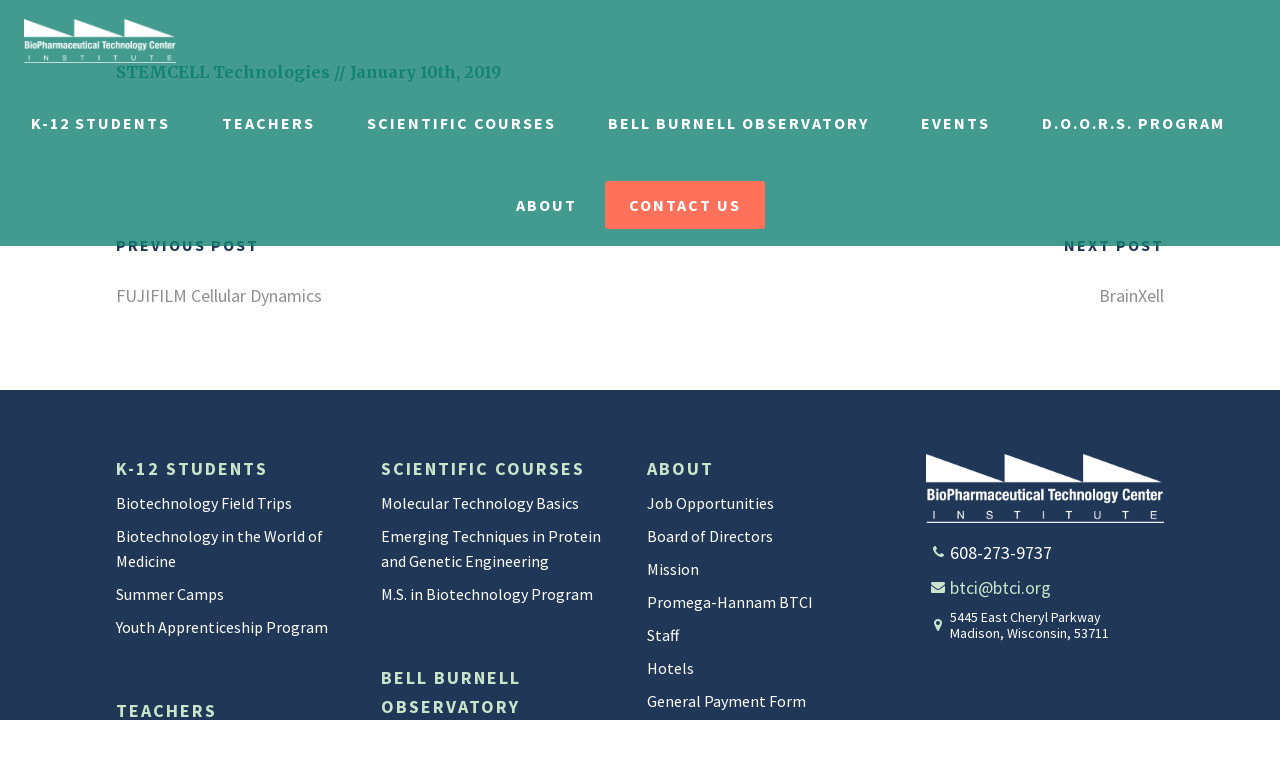

--- FILE ---
content_type: text/html; charset=UTF-8
request_url: https://www.btci.org/sponsors/stemcell-technologies-2/
body_size: 7534
content:
<!doctype html>
<html class="no-js" lang="en">
  <head>
    <meta charset="utf-8" />
    <meta name="viewport" content="width=device-width, initial-scale=1.0, maximum-scale=1.0" />
    <meta name="google-site-verification" content="" />
    <script src="https://www.btci.org/wp-content/themes/BTCI/javascript/modernizr.js"></script>
    <link href="https://fonts.googleapis.com/css?family=Merriweather:400,700,700i,900|Source+Sans+Pro:400,400i,700,700i" rel="stylesheet"><!-- Global site tag (gtag.js) - Google Analytics -->
<script async src="https://www.googletagmanager.com/gtag/js?id=UA-111334626-1"></script>
<script>
  window.dataLayer = window.dataLayer || [];
  function gtag(){dataLayer.push(arguments);}
  gtag('js', new Date());

  gtag('config', 'UA-111334626-1');
</script>
    <link rel="stylesheet" href="https://www.btci.org/wp-content/themes/BTCI/icons/css/font-awesome.min.css" />
    <link rel="stylesheet" href="https://www.btci.org/wp-content/themes/BTCI/css/style.css" />
    <link rel="icon" type="image/png" href="https://www.btci.org/wp-content/uploads/2020/05/btci-favicon.png" />
    <script src="https://www.btci.org/wp-content/themes/BTCI/javascript/plugins/jquery.js"></script>

    <!-- Open Graph Data removed to avoid conflict with Yoast plugin -->

    <meta name='robots' content='index, follow, max-image-preview:large, max-snippet:-1, max-video-preview:-1' />
	<style>img:is([sizes="auto" i], [sizes^="auto," i]) { contain-intrinsic-size: 3000px 1500px }</style>
	
	<!-- This site is optimized with the Yoast SEO plugin v26.8 - https://yoast.com/product/yoast-seo-wordpress/ -->
	<title>STEMCELL Technologies - BTCI</title>
	<link rel="canonical" href="https://www.btci.org/sponsors/stemcell-technologies-2/" />
	<meta property="og:locale" content="en_US" />
	<meta property="og:type" content="article" />
	<meta property="og:title" content="STEMCELL Technologies - BTCI" />
	<meta property="og:url" content="https://www.btci.org/sponsors/stemcell-technologies-2/" />
	<meta property="og:site_name" content="BTCI" />
	<meta property="article:publisher" content="https://www.facebook.com/BTCInstitute" />
	<meta property="og:image" content="https://www.btci.org/wp-content/uploads/2017/12/btc-logo-sharing.png" />
	<meta property="og:image:width" content="1200" />
	<meta property="og:image:height" content="348" />
	<meta property="og:image:type" content="image/png" />
	<meta name="twitter:card" content="summary_large_image" />
	<meta name="twitter:site" content="@BTCInstitute1" />
	<script type="application/ld+json" class="yoast-schema-graph">{"@context":"https://schema.org","@graph":[{"@type":"WebPage","@id":"https://www.btci.org/sponsors/stemcell-technologies-2/","url":"https://www.btci.org/sponsors/stemcell-technologies-2/","name":"STEMCELL Technologies - BTCI","isPartOf":{"@id":"https://www.btci.org/#website"},"datePublished":"2019-01-10T16:49:10+00:00","breadcrumb":{"@id":"https://www.btci.org/sponsors/stemcell-technologies-2/#breadcrumb"},"inLanguage":"en-US","potentialAction":[{"@type":"ReadAction","target":["https://www.btci.org/sponsors/stemcell-technologies-2/"]}]},{"@type":"BreadcrumbList","@id":"https://www.btci.org/sponsors/stemcell-technologies-2/#breadcrumb","itemListElement":[{"@type":"ListItem","position":1,"name":"Home","item":"https://www.btci.org/"},{"@type":"ListItem","position":2,"name":"STEMCELL Technologies"}]},{"@type":"WebSite","@id":"https://www.btci.org/#website","url":"https://www.btci.org/","name":"BTCI","description":"","publisher":{"@id":"https://www.btci.org/#organization"},"potentialAction":[{"@type":"SearchAction","target":{"@type":"EntryPoint","urlTemplate":"https://www.btci.org/?s={search_term_string}"},"query-input":{"@type":"PropertyValueSpecification","valueRequired":true,"valueName":"search_term_string"}}],"inLanguage":"en-US"},{"@type":"Organization","@id":"https://www.btci.org/#organization","name":"BioPharmaceutical Technology Center Institute","url":"https://www.btci.org/","logo":{"@type":"ImageObject","inLanguage":"en-US","@id":"https://www.btci.org/#/schema/logo/image/","url":"https://www.btci.org/wp-content/uploads/2017/12/btc-logo-sharing.png","contentUrl":"https://www.btci.org/wp-content/uploads/2017/12/btc-logo-sharing.png","width":1200,"height":348,"caption":"BioPharmaceutical Technology Center Institute"},"image":{"@id":"https://www.btci.org/#/schema/logo/image/"},"sameAs":["https://www.facebook.com/BTCInstitute","https://x.com/BTCInstitute1","https://www.linkedin.com/company/biopharmaceutical-technology-center-institute/","https://www.youtube.com/user/BTCInstitute1"]}]}</script>
	<!-- / Yoast SEO plugin. -->


<link rel='dns-prefetch' href='//ajax.googleapis.com' />
<link rel='stylesheet' id='wp-block-library-css' href='https://www.btci.org/wp-includes/css/dist/block-library/style.min.css?ver=6.8.3' type='text/css' media='all' />
<style id='classic-theme-styles-inline-css' type='text/css'>
/*! This file is auto-generated */
.wp-block-button__link{color:#fff;background-color:#32373c;border-radius:9999px;box-shadow:none;text-decoration:none;padding:calc(.667em + 2px) calc(1.333em + 2px);font-size:1.125em}.wp-block-file__button{background:#32373c;color:#fff;text-decoration:none}
</style>
<style id='tlgb-b-timeline-block-style-inline-css' type='text/css'>
@keyframes fadeInUp{0%{opacity:0;transform:translateY(50px)}to{opacity:1;transform:translateY(0)}}.wp-block-tlgb-b-timeline-block .timeline-container.vertical{overflow:hidden;padding:20px 0;position:relative;width:100%}.wp-block-tlgb-b-timeline-block .timeline-container.vertical .timeline-bar{background-color:#007bff;height:100%;left:50%;position:absolute;top:0;transform:translateX(-50%);width:4px}.wp-block-tlgb-b-timeline-block .timeline-container.vertical .timeline-items .timeline-item{display:flex;justify-content:space-between;margin:20px 0;opacity:0;transform:translateY(30px)}.wp-block-tlgb-b-timeline-block .timeline-container.vertical .timeline-items .timeline-item.left,.wp-block-tlgb-b-timeline-block .timeline-container.vertical .timeline-items .timeline-item.right{animation:fadeInUp .5s ease-out forwards}.wp-block-tlgb-b-timeline-block .timeline-container.vertical .timeline-items .timeline-item.in-view{opacity:1;transform:translateY(0)}.wp-block-tlgb-b-timeline-block .timeline-container.vertical .timeline-items .timeline-item.left .timeline-content{text-align:left}.wp-block-tlgb-b-timeline-block .timeline-container.vertical .timeline-items .timeline-item.right{flex-direction:row-reverse}.wp-block-tlgb-b-timeline-block .timeline-container.vertical .timeline-items .timeline-item.right .timeline-date{text-align:left}.wp-block-tlgb-b-timeline-block .timeline-container.vertical .timeline-items .timeline-item.right .timeline-content{text-align:right}.wp-block-tlgb-b-timeline-block .timeline-container.vertical .timeline-items .timeline-item .timeline-date{color:#6c757d;font-size:14px;text-align:right;width:40%}.wp-block-tlgb-b-timeline-block .timeline-container.vertical .timeline-items .timeline-item .timeline-icon{align-items:center;background-color:#fff;border:2px solid #007bff;border-radius:50%;color:#007bff;display:flex;height:40px;justify-content:center;left:50%;padding:10px;position:absolute;transform:translate(-50%);transition:all .4s ease-in-out;width:40px;z-index:2}.wp-block-tlgb-b-timeline-block .timeline-container.vertical .timeline-items .timeline-item .timeline-content{border-radius:10px;box-sizing:border-box;font-size:16px;padding:20px;text-align:left;width:40%}.wp-block-tlgb-b-timeline-block .timeline-container.vertical .timeline-items .timeline-item .timeline-content .timeline-title{font-size:18px;font-weight:700;margin-bottom:5px;margin-top:0}.wp-block-tlgb-b-timeline-block .timeline-container.vertical .timeline-items .timeline-item .timeline-content .timeline-description{color:#333;font-size:14px}.wp-block-tlgb-b-timeline-block .timeline-container.vertical .carousel-button{display:none}.wp-block-tlgb-b-timeline-block .timeline-container.horizontal{box-sizing:border-box;padding:0 40px;position:relative;width:100%}.wp-block-tlgb-b-timeline-block .timeline-container.horizontal .timeline-bar{background-color:#007bff;height:4px;left:0;position:absolute;width:100%}.wp-block-tlgb-b-timeline-block .timeline-container.horizontal .timeline-items{display:flex;transform:translateX(0);transition:transform .5s ease-in-out}.wp-block-tlgb-b-timeline-block .timeline-container.horizontal .timeline-items .timeline-item{align-items:end;display:flex;flex:0 0 calc(50% - 40px);margin:0 20px;opacity:1;transition:opacity .3s ease-in-out}.wp-block-tlgb-b-timeline-block .timeline-container.horizontal .timeline-items .timeline-item .timeline-date{position:absolute;width:100%}.wp-block-tlgb-b-timeline-block .timeline-container.horizontal .timeline-items .timeline-item .timeline-icon{align-items:center;color:#007bff;display:flex;height:40px;justify-content:center;padding:10px;position:absolute;transition:all .4s ease-in-out;width:40px;z-index:2}.wp-block-tlgb-b-timeline-block .timeline-container.horizontal .timeline-items .timeline-item .timeline-content{border-radius:10px;padding:20px}.wp-block-tlgb-b-timeline-block .timeline-container.horizontal .carousel-button{position:absolute}.wp-block-tlgb-b-timeline-block .timeline-container.horizontal .carousel-button.prev{left:0;z-index:10}.wp-block-tlgb-b-timeline-block .timeline-container.horizontal .carousel-button.next{right:0}
.theme3-timeline .timeline-container .timeline-items>*+*{margin-top:2.5rem}.theme3-timeline .timeline-container .timeline-items .timeline-item{align-items:center;display:flex}.theme3-timeline .timeline-container .timeline-items .timeline-item .timeline-date{display:flex;flex-basis:100px;justify-content:center;text-align:right}.theme3-timeline .timeline-container .timeline-items .timeline-item .timeline-date span{color:blue;font-size:18px;font-weight:700}.theme3-timeline .timeline-container .timeline-items .timeline-item .timeline-dot-wrapper{position:relative;width:70px}.theme3-timeline .timeline-container .timeline-items .timeline-item .timeline-dot-wrapper .timeline-dot{align-items:center;background-color:#8a2be2;border-radius:50%;display:flex;height:30px;justify-content:center;position:relative;width:30px;z-index:20}.theme3-timeline .timeline-container .timeline-items .timeline-item .timeline-dot-wrapper .timeline-dot div{background-color:#fff;border-radius:50%;height:18px;width:18px}.theme3-timeline .timeline-container .timeline-items .timeline-item .timeline-content-wrapper{flex-grow:1;width:100%}.theme3-timeline .timeline-container .timeline-items .timeline-item .timeline-content-wrapper .timeline-content{background:#fff;border-radius:10px;padding:25px;transition:all .3s ease}.theme3-timeline .timeline-container .timeline-items .timeline-item .timeline-content-wrapper .timeline-content:hover{transform:translateX(-8px)}.theme3-timeline .timeline-container .timeline-items .timeline-item .timeline-content-wrapper .timeline-content .timeline-label{font-size:22px;margin:0 0 8px}.theme3-timeline .timeline-container .timeline-items .timeline-item .timeline-content-wrapper .timeline-content .timeline-description{color:#666;font-size:16px;margin:0}
.theme4-timeline .timeline-container{padding:30px 0;position:relative}.theme4-timeline .timeline-container .timeline-bar{background-color:#21b4c7;height:100%;left:50%;position:absolute;transform:translateX(-50%);width:4px}.theme4-timeline .timeline-container .timeline-item{align-items:center;display:flex;justify-content:space-between;margin-bottom:35px}.theme4-timeline .timeline-container .timeline-item.even-item{flex-direction:row-reverse}.theme4-timeline .timeline-container .timeline-item.even-item .timeline-content{text-align:left}.theme4-timeline .timeline-container .timeline-item .timeline-content-wrapper{text-align:right;width:41.666667%}.theme4-timeline .timeline-container .timeline-item .timeline-content-wrapper .timeline-content{background-color:#fff;border-radius:10px;border-top:5px solid #a9a9f8;padding:20px;transition:all .3s ease}.theme4-timeline .timeline-container .timeline-item .timeline-content-wrapper .timeline-content:hover{transform:scale(1.05)}.theme4-timeline .timeline-container .timeline-item .timeline-content-wrapper .timeline-content .timeline-label{font-size:22px;font-weight:700;margin:0 0 8px}.theme4-timeline .timeline-container .timeline-item .timeline-content-wrapper .timeline-content .timeline-description{color:#666;font-size:14px}.theme4-timeline .timeline-container .timeline-item .timeline-date{align-items:center;background:#06b6d4;border:10px solid #fff;border-radius:50%;display:flex;height:50px;justify-content:center;left:50%;position:absolute;transform:translateX(-50%);width:50px;z-index:20}.theme4-timeline .timeline-container .timeline-item .timeline-date span{color:#fff;font-size:14px;font-weight:700}.theme4-timeline .timeline-container .timeline-item .empty-div{width:41.666667%}
.theme6-timeline .timeline-container{overflow:hidden;position:relative}.theme6-timeline .timeline-container .timeline-bar{background:#ff4500;height:4px;position:absolute;top:130px;width:100%}.theme6-timeline .timeline-container .timeline-items{display:flex;margin:0 auto;transform:translateX(0);transition:transform .5s ease-in-out;width:96%}.theme6-timeline .timeline-container .timeline-items .timeline-item{padding:134px 30px 0;position:relative;z-index:9999px}.theme6-timeline .timeline-container .timeline-items .timeline-item .timeline-dot-wrapper{left:50%;position:absolute;top:110px;transform:translateX(-50%)}.theme6-timeline .timeline-container .timeline-items .timeline-item .timeline-dot-wrapper .timeline-dot{background:#fff;border:4px solid #ff4500;border-radius:50%;height:32px;width:32px}.theme6-timeline .timeline-container .timeline-items .timeline-item .timeline-content{background-color:orange;border-radius:10px;color:#fff;padding:20px;position:relative;transition:all .3s ease-in-out}.theme6-timeline .timeline-container .timeline-items .timeline-item .timeline-content:hover{transform:translateY(-8px)}.theme6-timeline .timeline-container .carousel-button{border:none;border-radius:14px;display:flex;font-size:25px;padding:7px;position:absolute;top:114px;z-index:10}.theme6-timeline .timeline-container .carousel-button:focus{border-color:transparent;outline:none}.theme6-timeline .timeline-container .carousel-button.prev{left:0}.theme6-timeline .timeline-container .carousel-button.next{right:0}
.theme5-timeline .timeline-container .timeline-items{display:grid;gap:30px;grid-template-columns:repeat(1fr)}.theme5-timeline .timeline-container .timeline-items .timeline-item{border-left:5px solid #ff4500;padding-left:35px;position:relative}.theme5-timeline .timeline-container .timeline-items .timeline-item .timeline-dot-wrapper{left:-15px;position:absolute;top:0}.theme5-timeline .timeline-container .timeline-items .timeline-item .timeline-dot-wrapper .timeline-dot{align-items:center;background:#ff4500;border-radius:50%;display:flex;height:25px;justify-content:center;width:25px}.theme5-timeline .timeline-container .timeline-items .timeline-item .timeline-dot-wrapper .timeline-dot .dot-childDiv{background:#fff;border-radius:50%;height:16px;width:16px}.theme5-timeline .timeline-container .timeline-items .timeline-item .timeline-content{background:#fff;border-radius:6px;padding:15px}.theme5-timeline .timeline-container .timeline-items .timeline-item .timeline-content .timeline-date{margin-bottom:8px}.theme5-timeline .timeline-container .timeline-items .timeline-item .timeline-content .timeline-label{margin:0 0 15px}.theme5-timeline .timeline-container .timeline-items .timeline-item .timeline-content .timeline-description{margin:0}

</style>
<link rel='stylesheet' id='timelineCSS-css' href='https://www.btci.org/wp-content/plugins/timeline-block-block/assets/css/timeline.min.css?ver=1.1.6' type='text/css' media='all' />
<style id='global-styles-inline-css' type='text/css'>
:root{--wp--preset--aspect-ratio--square: 1;--wp--preset--aspect-ratio--4-3: 4/3;--wp--preset--aspect-ratio--3-4: 3/4;--wp--preset--aspect-ratio--3-2: 3/2;--wp--preset--aspect-ratio--2-3: 2/3;--wp--preset--aspect-ratio--16-9: 16/9;--wp--preset--aspect-ratio--9-16: 9/16;--wp--preset--color--black: #000000;--wp--preset--color--cyan-bluish-gray: #abb8c3;--wp--preset--color--white: #ffffff;--wp--preset--color--pale-pink: #f78da7;--wp--preset--color--vivid-red: #cf2e2e;--wp--preset--color--luminous-vivid-orange: #ff6900;--wp--preset--color--luminous-vivid-amber: #fcb900;--wp--preset--color--light-green-cyan: #7bdcb5;--wp--preset--color--vivid-green-cyan: #00d084;--wp--preset--color--pale-cyan-blue: #8ed1fc;--wp--preset--color--vivid-cyan-blue: #0693e3;--wp--preset--color--vivid-purple: #9b51e0;--wp--preset--gradient--vivid-cyan-blue-to-vivid-purple: linear-gradient(135deg,rgba(6,147,227,1) 0%,rgb(155,81,224) 100%);--wp--preset--gradient--light-green-cyan-to-vivid-green-cyan: linear-gradient(135deg,rgb(122,220,180) 0%,rgb(0,208,130) 100%);--wp--preset--gradient--luminous-vivid-amber-to-luminous-vivid-orange: linear-gradient(135deg,rgba(252,185,0,1) 0%,rgba(255,105,0,1) 100%);--wp--preset--gradient--luminous-vivid-orange-to-vivid-red: linear-gradient(135deg,rgba(255,105,0,1) 0%,rgb(207,46,46) 100%);--wp--preset--gradient--very-light-gray-to-cyan-bluish-gray: linear-gradient(135deg,rgb(238,238,238) 0%,rgb(169,184,195) 100%);--wp--preset--gradient--cool-to-warm-spectrum: linear-gradient(135deg,rgb(74,234,220) 0%,rgb(151,120,209) 20%,rgb(207,42,186) 40%,rgb(238,44,130) 60%,rgb(251,105,98) 80%,rgb(254,248,76) 100%);--wp--preset--gradient--blush-light-purple: linear-gradient(135deg,rgb(255,206,236) 0%,rgb(152,150,240) 100%);--wp--preset--gradient--blush-bordeaux: linear-gradient(135deg,rgb(254,205,165) 0%,rgb(254,45,45) 50%,rgb(107,0,62) 100%);--wp--preset--gradient--luminous-dusk: linear-gradient(135deg,rgb(255,203,112) 0%,rgb(199,81,192) 50%,rgb(65,88,208) 100%);--wp--preset--gradient--pale-ocean: linear-gradient(135deg,rgb(255,245,203) 0%,rgb(182,227,212) 50%,rgb(51,167,181) 100%);--wp--preset--gradient--electric-grass: linear-gradient(135deg,rgb(202,248,128) 0%,rgb(113,206,126) 100%);--wp--preset--gradient--midnight: linear-gradient(135deg,rgb(2,3,129) 0%,rgb(40,116,252) 100%);--wp--preset--font-size--small: 13px;--wp--preset--font-size--medium: 20px;--wp--preset--font-size--large: 36px;--wp--preset--font-size--x-large: 42px;--wp--preset--spacing--20: 0.44rem;--wp--preset--spacing--30: 0.67rem;--wp--preset--spacing--40: 1rem;--wp--preset--spacing--50: 1.5rem;--wp--preset--spacing--60: 2.25rem;--wp--preset--spacing--70: 3.38rem;--wp--preset--spacing--80: 5.06rem;--wp--preset--shadow--natural: 6px 6px 9px rgba(0, 0, 0, 0.2);--wp--preset--shadow--deep: 12px 12px 50px rgba(0, 0, 0, 0.4);--wp--preset--shadow--sharp: 6px 6px 0px rgba(0, 0, 0, 0.2);--wp--preset--shadow--outlined: 6px 6px 0px -3px rgba(255, 255, 255, 1), 6px 6px rgba(0, 0, 0, 1);--wp--preset--shadow--crisp: 6px 6px 0px rgba(0, 0, 0, 1);}:where(.is-layout-flex){gap: 0.5em;}:where(.is-layout-grid){gap: 0.5em;}body .is-layout-flex{display: flex;}.is-layout-flex{flex-wrap: wrap;align-items: center;}.is-layout-flex > :is(*, div){margin: 0;}body .is-layout-grid{display: grid;}.is-layout-grid > :is(*, div){margin: 0;}:where(.wp-block-columns.is-layout-flex){gap: 2em;}:where(.wp-block-columns.is-layout-grid){gap: 2em;}:where(.wp-block-post-template.is-layout-flex){gap: 1.25em;}:where(.wp-block-post-template.is-layout-grid){gap: 1.25em;}.has-black-color{color: var(--wp--preset--color--black) !important;}.has-cyan-bluish-gray-color{color: var(--wp--preset--color--cyan-bluish-gray) !important;}.has-white-color{color: var(--wp--preset--color--white) !important;}.has-pale-pink-color{color: var(--wp--preset--color--pale-pink) !important;}.has-vivid-red-color{color: var(--wp--preset--color--vivid-red) !important;}.has-luminous-vivid-orange-color{color: var(--wp--preset--color--luminous-vivid-orange) !important;}.has-luminous-vivid-amber-color{color: var(--wp--preset--color--luminous-vivid-amber) !important;}.has-light-green-cyan-color{color: var(--wp--preset--color--light-green-cyan) !important;}.has-vivid-green-cyan-color{color: var(--wp--preset--color--vivid-green-cyan) !important;}.has-pale-cyan-blue-color{color: var(--wp--preset--color--pale-cyan-blue) !important;}.has-vivid-cyan-blue-color{color: var(--wp--preset--color--vivid-cyan-blue) !important;}.has-vivid-purple-color{color: var(--wp--preset--color--vivid-purple) !important;}.has-black-background-color{background-color: var(--wp--preset--color--black) !important;}.has-cyan-bluish-gray-background-color{background-color: var(--wp--preset--color--cyan-bluish-gray) !important;}.has-white-background-color{background-color: var(--wp--preset--color--white) !important;}.has-pale-pink-background-color{background-color: var(--wp--preset--color--pale-pink) !important;}.has-vivid-red-background-color{background-color: var(--wp--preset--color--vivid-red) !important;}.has-luminous-vivid-orange-background-color{background-color: var(--wp--preset--color--luminous-vivid-orange) !important;}.has-luminous-vivid-amber-background-color{background-color: var(--wp--preset--color--luminous-vivid-amber) !important;}.has-light-green-cyan-background-color{background-color: var(--wp--preset--color--light-green-cyan) !important;}.has-vivid-green-cyan-background-color{background-color: var(--wp--preset--color--vivid-green-cyan) !important;}.has-pale-cyan-blue-background-color{background-color: var(--wp--preset--color--pale-cyan-blue) !important;}.has-vivid-cyan-blue-background-color{background-color: var(--wp--preset--color--vivid-cyan-blue) !important;}.has-vivid-purple-background-color{background-color: var(--wp--preset--color--vivid-purple) !important;}.has-black-border-color{border-color: var(--wp--preset--color--black) !important;}.has-cyan-bluish-gray-border-color{border-color: var(--wp--preset--color--cyan-bluish-gray) !important;}.has-white-border-color{border-color: var(--wp--preset--color--white) !important;}.has-pale-pink-border-color{border-color: var(--wp--preset--color--pale-pink) !important;}.has-vivid-red-border-color{border-color: var(--wp--preset--color--vivid-red) !important;}.has-luminous-vivid-orange-border-color{border-color: var(--wp--preset--color--luminous-vivid-orange) !important;}.has-luminous-vivid-amber-border-color{border-color: var(--wp--preset--color--luminous-vivid-amber) !important;}.has-light-green-cyan-border-color{border-color: var(--wp--preset--color--light-green-cyan) !important;}.has-vivid-green-cyan-border-color{border-color: var(--wp--preset--color--vivid-green-cyan) !important;}.has-pale-cyan-blue-border-color{border-color: var(--wp--preset--color--pale-cyan-blue) !important;}.has-vivid-cyan-blue-border-color{border-color: var(--wp--preset--color--vivid-cyan-blue) !important;}.has-vivid-purple-border-color{border-color: var(--wp--preset--color--vivid-purple) !important;}.has-vivid-cyan-blue-to-vivid-purple-gradient-background{background: var(--wp--preset--gradient--vivid-cyan-blue-to-vivid-purple) !important;}.has-light-green-cyan-to-vivid-green-cyan-gradient-background{background: var(--wp--preset--gradient--light-green-cyan-to-vivid-green-cyan) !important;}.has-luminous-vivid-amber-to-luminous-vivid-orange-gradient-background{background: var(--wp--preset--gradient--luminous-vivid-amber-to-luminous-vivid-orange) !important;}.has-luminous-vivid-orange-to-vivid-red-gradient-background{background: var(--wp--preset--gradient--luminous-vivid-orange-to-vivid-red) !important;}.has-very-light-gray-to-cyan-bluish-gray-gradient-background{background: var(--wp--preset--gradient--very-light-gray-to-cyan-bluish-gray) !important;}.has-cool-to-warm-spectrum-gradient-background{background: var(--wp--preset--gradient--cool-to-warm-spectrum) !important;}.has-blush-light-purple-gradient-background{background: var(--wp--preset--gradient--blush-light-purple) !important;}.has-blush-bordeaux-gradient-background{background: var(--wp--preset--gradient--blush-bordeaux) !important;}.has-luminous-dusk-gradient-background{background: var(--wp--preset--gradient--luminous-dusk) !important;}.has-pale-ocean-gradient-background{background: var(--wp--preset--gradient--pale-ocean) !important;}.has-electric-grass-gradient-background{background: var(--wp--preset--gradient--electric-grass) !important;}.has-midnight-gradient-background{background: var(--wp--preset--gradient--midnight) !important;}.has-small-font-size{font-size: var(--wp--preset--font-size--small) !important;}.has-medium-font-size{font-size: var(--wp--preset--font-size--medium) !important;}.has-large-font-size{font-size: var(--wp--preset--font-size--large) !important;}.has-x-large-font-size{font-size: var(--wp--preset--font-size--x-large) !important;}
:where(.wp-block-post-template.is-layout-flex){gap: 1.25em;}:where(.wp-block-post-template.is-layout-grid){gap: 1.25em;}
:where(.wp-block-columns.is-layout-flex){gap: 2em;}:where(.wp-block-columns.is-layout-grid){gap: 2em;}
:root :where(.wp-block-pullquote){font-size: 1.5em;line-height: 1.6;}
</style>
<script type="text/javascript" src="http://ajax.googleapis.com/ajax/libs/jquery/2.1.1/jquery.min.js?ver=6.8.3" id="jquery-js"></script>
<link rel="https://api.w.org/" href="https://www.btci.org/wp-json/" /><link rel='shortlink' href='https://www.btci.org/?p=282128' />
<link rel="alternate" title="oEmbed (JSON)" type="application/json+oembed" href="https://www.btci.org/wp-json/oembed/1.0/embed?url=https%3A%2F%2Fwww.btci.org%2Fsponsors%2Fstemcell-technologies-2%2F" />
<link rel="alternate" title="oEmbed (XML)" type="text/xml+oembed" href="https://www.btci.org/wp-json/oembed/1.0/embed?url=https%3A%2F%2Fwww.btci.org%2Fsponsors%2Fstemcell-technologies-2%2F&#038;format=xml" />
<link rel="icon" href="https://www.btci.org/wp-content/uploads/2020/05/cropped-btci-favicon-32x32.png" sizes="32x32" />
<link rel="icon" href="https://www.btci.org/wp-content/uploads/2020/05/cropped-btci-favicon-192x192.png" sizes="192x192" />
<link rel="apple-touch-icon" href="https://www.btci.org/wp-content/uploads/2020/05/cropped-btci-favicon-180x180.png" />
<meta name="msapplication-TileImage" content="https://www.btci.org/wp-content/uploads/2020/05/cropped-btci-favicon-270x270.png" />
		<style type="text/css" id="wp-custom-css">
			.thin {
	padding: 30px;
}		</style>
		  </head>
  <body class="wp-singular sponsors-template-default single single-sponsors postid-282128 wp-theme-BTCI  enable_text_shadow sticky_menu" >

<nav class="main  sticky_menu"><a class="logo" href="https://www.btci.org">BTCI</a><ul class="top_level"><li id="menu-item-281495" class="menu-item menu-item-type-post_type menu-item-object-page menu-item-has-children menu-item-281495"><a href="https://www.btci.org/k-12-programs/">K-12 Students</a>
<ul class="sub-menu">
	<li id="menu-item-281528" class="menu-item menu-item-type-post_type menu-item-object-page menu-item-281528"><a href="https://www.btci.org/k-12-programs/biotechnology-field-trips/">Biotechnology Field Trips</a></li>
	<li id="menu-item-281527" class="menu-item menu-item-type-post_type menu-item-object-page menu-item-281527"><a href="https://www.btci.org/k-12-programs/biotechnology-in-the-world-of-medicine/">Biotechnology in the World of Medicine</a></li>
	<li id="menu-item-281526" class="menu-item menu-item-type-post_type menu-item-object-page menu-item-281526"><a href="https://www.btci.org/k-12-programs/summer_camps/">Summer Camps</a></li>
	<li id="menu-item-281524" class="menu-item menu-item-type-post_type menu-item-object-page menu-item-281524"><a href="https://www.btci.org/k-12-programs/youth-apprenticeship-program/">Youth Apprenticeship Program</a></li>
</ul>
</li>
<li id="menu-item-281546" class="menu-item menu-item-type-post_type menu-item-object-page menu-item-has-children menu-item-281546"><a href="https://www.btci.org/k-12-programs/programs-for-teachers/">Teachers</a>
<ul class="sub-menu">
	<li id="menu-item-281599" class="menu-item menu-item-type-post_type menu-item-object-page menu-item-281599"><a href="https://www.btci.org/k-12-programs/equipment-loan-program/">Equipment Loan Program</a></li>
	<li id="menu-item-281601" class="menu-item menu-item-type-post_type menu-item-object-page menu-item-281601"><a href="https://www.btci.org/k-12-programs/resources-for-biotechnology-education/">Resources for Biotechnology Education</a></li>
	<li id="menu-item-284088" class="menu-item menu-item-type-post_type menu-item-object-page menu-item-284088"><a href="https://www.btci.org/k-12-programs/teacher-training-workshops/">Teacher Training Workshops</a></li>
</ul>
</li>
<li id="menu-item-281036" class="menu-item menu-item-type-post_type menu-item-object-page menu-item-has-children menu-item-281036"><a href="https://www.btci.org/scientific-courses/">Scientific Courses</a>
<ul class="sub-menu">
	<li id="menu-item-283972" class="menu-item menu-item-type-post_type menu-item-object-page menu-item-283972"><a href="https://www.btci.org/scientific-courses/molecular-technology-basics/">Molecular Technology Basics</a></li>
	<li id="menu-item-281529" class="menu-item menu-item-type-post_type menu-item-object-page menu-item-281529"><a href="https://www.btci.org/scientific-courses/emerging-techniques-in-protein-and-genetic-engineering/">Emerging Techniques in Protein and Genetic Engineering</a></li>
	<li id="menu-item-281530" class="menu-item menu-item-type-post_type menu-item-object-page menu-item-281530"><a href="https://www.btci.org/scientific-courses/m-s-in-biotechnology-program/">M.S. in Biotechnology Program</a></li>
</ul>
</li>
<li id="menu-item-283329" class="menu-item menu-item-type-post_type menu-item-object-page menu-item-has-children menu-item-283329"><a href="https://www.btci.org/bell-burnell-observatory/">Bell Burnell Observatory</a>
<ul class="sub-menu">
	<li id="menu-item-283878" class="menu-item menu-item-type-post_type menu-item-object-page menu-item-283878"><a href="https://www.btci.org/bell-burnell-observatory/observatory-field-trips/">Observatory Field Trips</a></li>
</ul>
</li>
<li id="menu-item-284029" class="menu-item menu-item-type-post_type menu-item-object-page menu-item-284029"><a href="https://www.btci.org/events-symposia/">Events</a></li>
<li id="menu-item-283242" class="menu-item menu-item-type-post_type menu-item-object-page menu-item-283242"><a href="https://www.btci.org/about/d-o-o-r-s-program/">D.O.O.R.S. Program</a></li>
<li id="menu-item-281024" class="menu-item menu-item-type-post_type menu-item-object-page menu-item-has-children menu-item-281024"><a href="https://www.btci.org/about/">About</a>
<ul class="sub-menu">
	<li id="menu-item-284125" class="menu-item menu-item-type-post_type menu-item-object-page menu-item-284125"><a href="https://www.btci.org/about/job-opportunities/">Job Opportunities</a></li>
	<li id="menu-item-281403" class="menu-item menu-item-type-post_type menu-item-object-page menu-item-281403"><a href="https://www.btci.org/about/board-of-directors/">Board of Directors</a></li>
	<li id="menu-item-281404" class="menu-item menu-item-type-post_type menu-item-object-page menu-item-281404"><a href="https://www.btci.org/about/mission/">Mission</a></li>
	<li id="menu-item-281406" class="menu-item menu-item-type-post_type menu-item-object-page menu-item-281406"><a href="https://www.btci.org/about/promega-hannam-btci/">Promega-Hannam BTCI</a></li>
	<li id="menu-item-281407" class="menu-item menu-item-type-post_type menu-item-object-page menu-item-281407"><a href="https://www.btci.org/about/staff/">Staff</a></li>
	<li id="menu-item-281801" class="menu-item menu-item-type-post_type menu-item-object-page menu-item-281801"><a href="https://www.btci.org/about/hotels/">Hotels</a></li>
	<li id="menu-item-283509" class="menu-item menu-item-type-post_type menu-item-object-page menu-item-283509"><a href="https://www.btci.org/general-payment-form/">General Payment Form</a></li>
	<li id="menu-item-281802" class="menu-item menu-item-type-post_type menu-item-object-page menu-item-281802"><a href="https://www.btci.org/btc-institute-cancellation-policies/">Cancellation Policies</a></li>
</ul>
</li>
<li id="menu-item-281738" class="menu_button menu-item menu-item-type-post_type menu-item-object-page menu-item-281738"><a href="https://www.btci.org/contact/">Contact Us</a></li>
<li class="close_mobile_menu_text">Close Menu</li></ul></nav><nav class="mobile"><a class="mobile logo" href="https://www.btci.org">BTCI</a><a class="toggle"><i class="fa fa-bars"></i><div class="menu_open_text">Menu</div><div class="menu_close_text">Close</div></a></nav><main><div class="close_menu"></div><span id="content"></span><section class="post  display_sidebar sidebar_on_right"><article><div class="full"><h6>STEMCELL Technologies // January 10th, 2019</h6></div></article></section><section class="post nav"><article><div class="half"><a href="https://www.btci.org/sponsors/fujifilm-cellular-dynamics/" rel="next"><h4>Previous Post</h4><p>FUJIFILM Cellular Dynamics</p></a></div><div class="half right"><a href="https://www.btci.org/sponsors/brainxell/" rel="prev"><h4>Next Post</h4><p>BrainXell</p></a></div></article></section>
    <footer>
      <section  class="footer dark"><article itemscope itemtype="http://schema.org/LocalBusiness"><div class="one fourth right_desktop"><a href="https://www.btci.org"><img src="https://www.btci.org/wp-content/themes/BTCI/images/btc_reversed.png" alt="BioPharmaceutical Technology center"/></a><div class="contact_information"><p class="phone_desktop"><i class="fa fa-phone"></i><span itemprop="phone">608-273-9737</span></p><p class="phone_mobile"><a href="tel:608-273-9737"><i class="fa fa-phone"></i><span itemprop="phone">608-273-9737</span></a></p><p><i class="fa fa-envelope"></i><a itemprop="email" href="mailto:btci@btci.org">btci@btci.org</a></p><p><i class="fa fa-map-marker"></i><span itemprop="address" class="address" itemscope itemtype="http://schema.org/PostalAddress"> <span itemprop="streetAddress">5445 East Cheryl Parkway</span><br/><span itemprop="addressLocality">Madison</span>, <span itemprop="addressRegion">Wisconsin</span>, <span itemprop="postalCode">53711</span></span></p></div></div><div class="three fourth left_desktop"><nav class="footer"><li class="menu-item menu-item-type-post_type menu-item-object-page menu-item-has-children menu-item-281495"><a href="https://www.btci.org/k-12-programs/">K-12 Students</a>
<ul class="sub-menu">
	<li class="menu-item menu-item-type-post_type menu-item-object-page menu-item-281528"><a href="https://www.btci.org/k-12-programs/biotechnology-field-trips/">Biotechnology Field Trips</a></li>
	<li class="menu-item menu-item-type-post_type menu-item-object-page menu-item-281527"><a href="https://www.btci.org/k-12-programs/biotechnology-in-the-world-of-medicine/">Biotechnology in the World of Medicine</a></li>
	<li class="menu-item menu-item-type-post_type menu-item-object-page menu-item-281526"><a href="https://www.btci.org/k-12-programs/summer_camps/">Summer Camps</a></li>
	<li class="menu-item menu-item-type-post_type menu-item-object-page menu-item-281524"><a href="https://www.btci.org/k-12-programs/youth-apprenticeship-program/">Youth Apprenticeship Program</a></li>
</ul>
</li>
<li class="menu-item menu-item-type-post_type menu-item-object-page menu-item-has-children menu-item-281546"><a href="https://www.btci.org/k-12-programs/programs-for-teachers/">Teachers</a>
<ul class="sub-menu">
	<li class="menu-item menu-item-type-post_type menu-item-object-page menu-item-281599"><a href="https://www.btci.org/k-12-programs/equipment-loan-program/">Equipment Loan Program</a></li>
	<li class="menu-item menu-item-type-post_type menu-item-object-page menu-item-281601"><a href="https://www.btci.org/k-12-programs/resources-for-biotechnology-education/">Resources for Biotechnology Education</a></li>
	<li class="menu-item menu-item-type-post_type menu-item-object-page menu-item-284088"><a href="https://www.btci.org/k-12-programs/teacher-training-workshops/">Teacher Training Workshops</a></li>
</ul>
</li>
<li class="menu-item menu-item-type-post_type menu-item-object-page menu-item-has-children menu-item-281036"><a href="https://www.btci.org/scientific-courses/">Scientific Courses</a>
<ul class="sub-menu">
	<li class="menu-item menu-item-type-post_type menu-item-object-page menu-item-283972"><a href="https://www.btci.org/scientific-courses/molecular-technology-basics/">Molecular Technology Basics</a></li>
	<li class="menu-item menu-item-type-post_type menu-item-object-page menu-item-281529"><a href="https://www.btci.org/scientific-courses/emerging-techniques-in-protein-and-genetic-engineering/">Emerging Techniques in Protein and Genetic Engineering</a></li>
	<li class="menu-item menu-item-type-post_type menu-item-object-page menu-item-281530"><a href="https://www.btci.org/scientific-courses/m-s-in-biotechnology-program/">M.S. in Biotechnology Program</a></li>
</ul>
</li>
<li class="menu-item menu-item-type-post_type menu-item-object-page menu-item-has-children menu-item-283329"><a href="https://www.btci.org/bell-burnell-observatory/">Bell Burnell Observatory</a>
<ul class="sub-menu">
	<li class="menu-item menu-item-type-post_type menu-item-object-page menu-item-283878"><a href="https://www.btci.org/bell-burnell-observatory/observatory-field-trips/">Observatory Field Trips</a></li>
</ul>
</li>
<li class="menu-item menu-item-type-post_type menu-item-object-page menu-item-284029"><a href="https://www.btci.org/events-symposia/">Events</a></li>
<li class="menu-item menu-item-type-post_type menu-item-object-page menu-item-283242"><a href="https://www.btci.org/about/d-o-o-r-s-program/">D.O.O.R.S. Program</a></li>
<li class="menu-item menu-item-type-post_type menu-item-object-page menu-item-has-children menu-item-281024"><a href="https://www.btci.org/about/">About</a>
<ul class="sub-menu">
	<li class="menu-item menu-item-type-post_type menu-item-object-page menu-item-284125"><a href="https://www.btci.org/about/job-opportunities/">Job Opportunities</a></li>
	<li class="menu-item menu-item-type-post_type menu-item-object-page menu-item-281403"><a href="https://www.btci.org/about/board-of-directors/">Board of Directors</a></li>
	<li class="menu-item menu-item-type-post_type menu-item-object-page menu-item-281404"><a href="https://www.btci.org/about/mission/">Mission</a></li>
	<li class="menu-item menu-item-type-post_type menu-item-object-page menu-item-281406"><a href="https://www.btci.org/about/promega-hannam-btci/">Promega-Hannam BTCI</a></li>
	<li class="menu-item menu-item-type-post_type menu-item-object-page menu-item-281407"><a href="https://www.btci.org/about/staff/">Staff</a></li>
	<li class="menu-item menu-item-type-post_type menu-item-object-page menu-item-281801"><a href="https://www.btci.org/about/hotels/">Hotels</a></li>
	<li class="menu-item menu-item-type-post_type menu-item-object-page menu-item-283509"><a href="https://www.btci.org/general-payment-form/">General Payment Form</a></li>
	<li class="menu-item menu-item-type-post_type menu-item-object-page menu-item-281802"><a href="https://www.btci.org/btc-institute-cancellation-policies/">Cancellation Policies</a></li>
</ul>
</li>
<li class="menu_button menu-item menu-item-type-post_type menu-item-object-page menu-item-281738"><a href="https://www.btci.org/contact/">Contact Us</a></li>
</nav></div><div class="full center copyright"><p>&copy <span itemprop="name">BTC Institute. All Rights Reserved.</span></p></div></article></main>    </footer>
  </div> <!-- /page -->
  <script src="https://maps.googleapis.com/maps/api/js?key=AIzaSyAxFxKWjL_UYbZmZUiYcYeXmu-4ZBlFUy8"></script>

  <script src="https://www.btci.org/wp-content/themes/BTCI/javascript/plugins/jquery.matchHeight.js"></script>
  <script src="https://www.btci.org/wp-content/themes/BTCI/javascript/plugins/plugins.js"></script>
  <script src="https://www.btci.org/wp-content/themes/BTCI/javascript/dirigible.js"></script>
  <script type="speculationrules">
{"prefetch":[{"source":"document","where":{"and":[{"href_matches":"\/*"},{"not":{"href_matches":["\/wp-*.php","\/wp-admin\/*","\/wp-content\/uploads\/*","\/wp-content\/*","\/wp-content\/plugins\/*","\/wp-content\/themes\/BTCI\/*","\/*\\?(.+)"]}},{"not":{"selector_matches":"a[rel~=\"nofollow\"]"}},{"not":{"selector_matches":".no-prefetch, .no-prefetch a"}}]},"eagerness":"conservative"}]}
</script>
<script type="text/javascript" src="https://www.btci.org/wp-content/plugins/timeline-block-block/assets/js/timeline.min.js?ver=1.1.6" id="timelineJS-js"></script>
<script>(function(){function c(){var b=a.contentDocument||a.contentWindow.document;if(b){var d=b.createElement('script');d.innerHTML="window.__CF$cv$params={r:'9c16acb39c3bb179',t:'MTc2ODk5NzA3Mi4wMDAwMDA='};var a=document.createElement('script');a.nonce='';a.src='/cdn-cgi/challenge-platform/scripts/jsd/main.js';document.getElementsByTagName('head')[0].appendChild(a);";b.getElementsByTagName('head')[0].appendChild(d)}}if(document.body){var a=document.createElement('iframe');a.height=1;a.width=1;a.style.position='absolute';a.style.top=0;a.style.left=0;a.style.border='none';a.style.visibility='hidden';document.body.appendChild(a);if('loading'!==document.readyState)c();else if(window.addEventListener)document.addEventListener('DOMContentLoaded',c);else{var e=document.onreadystatechange||function(){};document.onreadystatechange=function(b){e(b);'loading'!==document.readyState&&(document.onreadystatechange=e,c())}}}})();</script></body>
</html>


--- FILE ---
content_type: text/css
request_url: https://www.btci.org/wp-content/themes/BTCI/css/style.css
body_size: 15948
content:
@import url('style-blessed1.css?z=1513698895106');

  .invert .inlinelink:hover, section.japanese_indigo .inlinelink:hover, .callout.japanese_indigo .inlinelink:hover, header.japanese_indigo .inlinelink:hover, section.turquoise .inlinelink:hover, section.genoa .inlinelink:hover, .callout.turquoise .inlinelink:hover, .callout.genoa .inlinelink:hover, header.turquoise .inlinelink:hover, header.genoa .inlinelink:hover, section.steel_gray .inlinelink:hover, .callout.steel_gray .inlinelink:hover, header.steel_gray .inlinelink:hover, section.bittersweet .inlinelink:hover, .callout.bittersweet .inlinelink:hover, header.bittersweet .inlinelink:hover, section.dark_green .inlinelink:hover, .callout.dark_green .inlinelink:hover, header.dark_green .inlinelink:hover, section.dark .inlinelink:hover, .callout.dark .inlinelink:hover, header.dark .inlinelink:hover, section.image:not(.sectionlightenphoto) .inlinelink:hover, .callout.image:not(.sectionlightenphoto) .inlinelink:hover, header.image:not(.sectionlightenphoto) .inlinelink:hover, header .headline .inlinelink:hover, section.image_pull .image_content .inlinelink:hover, .invert .text a:hover:not(.button), .text .invert a:hover:not(.button), section.japanese_indigo .text a:hover:not(.button), .text section.japanese_indigo a:hover:not(.button), .callout.japanese_indigo .text a:hover:not(.button), .text .callout.japanese_indigo a:hover:not(.button), header.japanese_indigo .text a:hover:not(.button), .text header.japanese_indigo a:hover:not(.button), section.turquoise .text a:hover:not(.button), .text section.turquoise a:hover:not(.button), section.genoa .text a:hover:not(.button), .text section.genoa a:hover:not(.button), .callout.turquoise .text a:hover:not(.button), .text .callout.turquoise a:hover:not(.button), .callout.genoa .text a:hover:not(.button), .text .callout.genoa a:hover:not(.button), header.turquoise .text a:hover:not(.button), .text header.turquoise a:hover:not(.button), header.genoa .text a:hover:not(.button), .text header.genoa a:hover:not(.button), section.steel_gray .text a:hover:not(.button), .text section.steel_gray a:hover:not(.button), .callout.steel_gray .text a:hover:not(.button), .text .callout.steel_gray a:hover:not(.button), header.steel_gray .text a:hover:not(.button), .text header.steel_gray a:hover:not(.button), section.bittersweet .text a:hover:not(.button), .text section.bittersweet a:hover:not(.button), .callout.bittersweet .text a:hover:not(.button), .text .callout.bittersweet a:hover:not(.button), header.bittersweet .text a:hover:not(.button), .text header.bittersweet a:hover:not(.button), section.dark_green .text a:hover:not(.button), .text section.dark_green a:hover:not(.button), .callout.dark_green .text a:hover:not(.button), .text .callout.dark_green a:hover:not(.button), header.dark_green .text a:hover:not(.button), .text header.dark_green a:hover:not(.button), section.dark .text a:hover:not(.button), .text section.dark a:hover:not(.button), .callout.dark .text a:hover:not(.button), .text .callout.dark a:hover:not(.button), header.dark .text a:hover:not(.button), .text header.dark a:hover:not(.button), section.image:not(.sectionlightenphoto) .text a:hover:not(.button), .text section.image:not(.sectionlightenphoto) a:hover:not(.button), .callout.image:not(.sectionlightenphoto) .text a:hover:not(.button), .text .callout.image:not(.sectionlightenphoto) a:hover:not(.button), header.image:not(.sectionlightenphoto) .text a:hover:not(.button), .text header.image:not(.sectionlightenphoto) a:hover:not(.button), header .headline .text a:hover:not(.button), .text header .headline a:hover:not(.button), section.image_pull .image_content .text a:hover:not(.button), .text section.image_pull .image_content a:hover:not(.button), .invert .post a:hover:not(.button), .post .invert a:hover:not(.button), section.japanese_indigo .post a:hover:not(.button), .post section.japanese_indigo a:hover:not(.button), .callout.japanese_indigo .post a:hover:not(.button), .post .callout.japanese_indigo a:hover:not(.button), header.japanese_indigo .post a:hover:not(.button), .post header.japanese_indigo a:hover:not(.button), section.turquoise .post a:hover:not(.button), .post section.turquoise a:hover:not(.button), section.genoa .post a:hover:not(.button), .post section.genoa a:hover:not(.button), .callout.turquoise .post a:hover:not(.button), .post .callout.turquoise a:hover:not(.button), .callout.genoa .post a:hover:not(.button), .post .callout.genoa a:hover:not(.button), header.turquoise .post a:hover:not(.button), .post header.turquoise a:hover:not(.button), header.genoa .post a:hover:not(.button), .post header.genoa a:hover:not(.button), section.steel_gray .post a:hover:not(.button), .post section.steel_gray a:hover:not(.button), .callout.steel_gray .post a:hover:not(.button), .post .callout.steel_gray a:hover:not(.button), header.steel_gray .post a:hover:not(.button), .post header.steel_gray a:hover:not(.button), section.bittersweet .post a:hover:not(.button), .post section.bittersweet a:hover:not(.button), .callout.bittersweet .post a:hover:not(.button), .post .callout.bittersweet a:hover:not(.button), header.bittersweet .post a:hover:not(.button), .post header.bittersweet a:hover:not(.button), section.dark_green .post a:hover:not(.button), .post section.dark_green a:hover:not(.button), .callout.dark_green .post a:hover:not(.button), .post .callout.dark_green a:hover:not(.button), header.dark_green .post a:hover:not(.button), .post header.dark_green a:hover:not(.button), section.dark .post a:hover:not(.button), .post section.dark a:hover:not(.button), .callout.dark .post a:hover:not(.button), .post .callout.dark a:hover:not(.button), header.dark .post a:hover:not(.button), .post header.dark a:hover:not(.button), section.image:not(.sectionlightenphoto) .post a:hover:not(.button), .post section.image:not(.sectionlightenphoto) a:hover:not(.button), .callout.image:not(.sectionlightenphoto) .post a:hover:not(.button), .post .callout.image:not(.sectionlightenphoto) a:hover:not(.button), header.image:not(.sectionlightenphoto) .post a:hover:not(.button), .post header.image:not(.sectionlightenphoto) a:hover:not(.button), header .headline .post a:hover:not(.button), .post header .headline a:hover:not(.button), section.image_pull .image_content .post a:hover:not(.button), .post section.image_pull .image_content a:hover:not(.button), .invert .image_with_content a:hover:not(.button), .image_with_content .invert a:hover:not(.button), section.japanese_indigo .image_with_content a:hover:not(.button), .image_with_content section.japanese_indigo a:hover:not(.button), .callout.japanese_indigo .image_with_content a:hover:not(.button), .image_with_content .callout.japanese_indigo a:hover:not(.button), header.japanese_indigo .image_with_content a:hover:not(.button), .image_with_content header.japanese_indigo a:hover:not(.button), section.turquoise .image_with_content a:hover:not(.button), .image_with_content section.turquoise a:hover:not(.button), section.genoa .image_with_content a:hover:not(.button), .image_with_content section.genoa a:hover:not(.button), .callout.turquoise .image_with_content a:hover:not(.button), .image_with_content .callout.turquoise a:hover:not(.button), .callout.genoa .image_with_content a:hover:not(.button), .image_with_content .callout.genoa a:hover:not(.button), header.turquoise .image_with_content a:hover:not(.button), .image_with_content header.turquoise a:hover:not(.button), header.genoa .image_with_content a:hover:not(.button), .image_with_content header.genoa a:hover:not(.button), section.steel_gray .image_with_content a:hover:not(.button), .image_with_content section.steel_gray a:hover:not(.button), .callout.steel_gray .image_with_content a:hover:not(.button), .image_with_content .callout.steel_gray a:hover:not(.button), header.steel_gray .image_with_content a:hover:not(.button), .image_with_content header.steel_gray a:hover:not(.button), section.bittersweet .image_with_content a:hover:not(.button), .image_with_content section.bittersweet a:hover:not(.button), .callout.bittersweet .image_with_content a:hover:not(.button), .image_with_content .callout.bittersweet a:hover:not(.button), header.bittersweet .image_with_content a:hover:not(.button), .image_with_content header.bittersweet a:hover:not(.button), section.dark_green .image_with_content a:hover:not(.button), .image_with_content section.dark_green a:hover:not(.button), .callout.dark_green .image_with_content a:hover:not(.button), .image_with_content .callout.dark_green a:hover:not(.button), header.dark_green .image_with_content a:hover:not(.button), .image_with_content header.dark_green a:hover:not(.button), section.dark .image_with_content a:hover:not(.button), .image_with_content section.dark a:hover:not(.button), .callout.dark .image_with_content a:hover:not(.button), .image_with_content .callout.dark a:hover:not(.button), header.dark .image_with_content a:hover:not(.button), .image_with_content header.dark a:hover:not(.button), section.image:not(.sectionlightenphoto) .image_with_content a:hover:not(.button), .image_with_content section.image:not(.sectionlightenphoto) a:hover:not(.button), .callout.image:not(.sectionlightenphoto) .image_with_content a:hover:not(.button), .image_with_content .callout.image:not(.sectionlightenphoto) a:hover:not(.button), header.image:not(.sectionlightenphoto) .image_with_content a:hover:not(.button), .image_with_content header.image:not(.sectionlightenphoto) a:hover:not(.button), header .headline .image_with_content a:hover:not(.button), .image_with_content header .headline a:hover:not(.button), section.image_pull .image_content .image_with_content a:hover:not(.button), .image_with_content section.image_pull .image_content a:hover:not(.button), .invert p a:hover:not(.button), p .invert a:hover:not(.button), section.japanese_indigo p a:hover:not(.button), p section.japanese_indigo a:hover:not(.button), .callout.japanese_indigo p a:hover:not(.button), p .callout.japanese_indigo a:hover:not(.button), header.japanese_indigo p a:hover:not(.button), p header.japanese_indigo a:hover:not(.button), section.turquoise p a:hover:not(.button), p section.turquoise a:hover:not(.button), section.genoa p a:hover:not(.button), p section.genoa a:hover:not(.button), .callout.turquoise p a:hover:not(.button), p .callout.turquoise a:hover:not(.button), .callout.genoa p a:hover:not(.button), p .callout.genoa a:hover:not(.button), header.turquoise p a:hover:not(.button), p header.turquoise a:hover:not(.button), header.genoa p a:hover:not(.button), p header.genoa a:hover:not(.button), section.steel_gray p a:hover:not(.button), p section.steel_gray a:hover:not(.button), .callout.steel_gray p a:hover:not(.button), p .callout.steel_gray a:hover:not(.button), header.steel_gray p a:hover:not(.button), p header.steel_gray a:hover:not(.button), section.bittersweet p a:hover:not(.button), p section.bittersweet a:hover:not(.button), .callout.bittersweet p a:hover:not(.button), p .callout.bittersweet a:hover:not(.button), header.bittersweet p a:hover:not(.button), p header.bittersweet a:hover:not(.button), section.dark_green p a:hover:not(.button), p section.dark_green a:hover:not(.button), .callout.dark_green p a:hover:not(.button), p .callout.dark_green a:hover:not(.button), header.dark_green p a:hover:not(.button), p header.dark_green a:hover:not(.button), section.dark p a:hover:not(.button), p section.dark a:hover:not(.button), .callout.dark p a:hover:not(.button), p .callout.dark a:hover:not(.button), header.dark p a:hover:not(.button), p header.dark a:hover:not(.button), section.image:not(.sectionlightenphoto) p a:hover:not(.button), p section.image:not(.sectionlightenphoto) a:hover:not(.button), .callout.image:not(.sectionlightenphoto) p a:hover:not(.button), p .callout.image:not(.sectionlightenphoto) a:hover:not(.button), header.image:not(.sectionlightenphoto) p a:hover:not(.button), p header.image:not(.sectionlightenphoto) a:hover:not(.button), header .headline p a:hover:not(.button), p header .headline a:hover:not(.button), section.image_pull .image_content p a:hover:not(.button), p section.image_pull .image_content a:hover:not(.button), .invert .highlight_content_block a:hover:not(.button), .highlight_content_block .invert a:hover:not(.button), section.japanese_indigo .highlight_content_block a:hover:not(.button), .highlight_content_block section.japanese_indigo a:hover:not(.button), .callout.japanese_indigo .highlight_content_block a:hover:not(.button), .highlight_content_block .callout.japanese_indigo a:hover:not(.button), header.japanese_indigo .highlight_content_block a:hover:not(.button), .highlight_content_block header.japanese_indigo a:hover:not(.button), section.turquoise .highlight_content_block a:hover:not(.button), .highlight_content_block section.turquoise a:hover:not(.button), section.genoa .highlight_content_block a:hover:not(.button), .highlight_content_block section.genoa a:hover:not(.button), .callout.turquoise .highlight_content_block a:hover:not(.button), .highlight_content_block .callout.turquoise a:hover:not(.button), .callout.genoa .highlight_content_block a:hover:not(.button), .highlight_content_block .callout.genoa a:hover:not(.button), header.turquoise .highlight_content_block a:hover:not(.button), .highlight_content_block header.turquoise a:hover:not(.button), header.genoa .highlight_content_block a:hover:not(.button), .highlight_content_block header.genoa a:hover:not(.button), section.steel_gray .highlight_content_block a:hover:not(.button), .highlight_content_block section.steel_gray a:hover:not(.button), .callout.steel_gray .highlight_content_block a:hover:not(.button), .highlight_content_block .callout.steel_gray a:hover:not(.button), header.steel_gray .highlight_content_block a:hover:not(.button), .highlight_content_block header.steel_gray a:hover:not(.button), section.bittersweet .highlight_content_block a:hover:not(.button), .highlight_content_block section.bittersweet a:hover:not(.button), .callout.bittersweet .highlight_content_block a:hover:not(.button), .highlight_content_block .callout.bittersweet a:hover:not(.button), header.bittersweet .highlight_content_block a:hover:not(.button), .highlight_content_block header.bittersweet a:hover:not(.button), section.dark_green .highlight_content_block a:hover:not(.button), .highlight_content_block section.dark_green a:hover:not(.button), .callout.dark_green .highlight_content_block a:hover:not(.button), .highlight_content_block .callout.dark_green a:hover:not(.button), header.dark_green .highlight_content_block a:hover:not(.button), .highlight_content_block header.dark_green a:hover:not(.button), section.dark .highlight_content_block a:hover:not(.button), .highlight_content_block section.dark a:hover:not(.button), .callout.dark .highlight_content_block a:hover:not(.button), .highlight_content_block .callout.dark a:hover:not(.button), header.dark .highlight_content_block a:hover:not(.button), .highlight_content_block header.dark a:hover:not(.button), section.image:not(.sectionlightenphoto) .highlight_content_block a:hover:not(.button), .highlight_content_block section.image:not(.sectionlightenphoto) a:hover:not(.button), .callout.image:not(.sectionlightenphoto) .highlight_content_block a:hover:not(.button), .highlight_content_block .callout.image:not(.sectionlightenphoto) a:hover:not(.button), header.image:not(.sectionlightenphoto) .highlight_content_block a:hover:not(.button), .highlight_content_block header.image:not(.sectionlightenphoto) a:hover:not(.button), header .headline .highlight_content_block a:hover:not(.button), .highlight_content_block header .headline a:hover:not(.button), section.image_pull .image_content .highlight_content_block a:hover:not(.button), .highlight_content_block section.image_pull .image_content a:hover:not(.button), .invert .text ul a:hover:not(.button), .text ul .invert a:hover:not(.button), section.japanese_indigo .text ul a:hover:not(.button), .text ul section.japanese_indigo a:hover:not(.button), .callout.japanese_indigo .text ul a:hover:not(.button), .text ul .callout.japanese_indigo a:hover:not(.button), header.japanese_indigo .text ul a:hover:not(.button), .text ul header.japanese_indigo a:hover:not(.button), section.turquoise .text ul a:hover:not(.button), .text ul section.turquoise a:hover:not(.button), section.genoa .text ul a:hover:not(.button), .text ul section.genoa a:hover:not(.button), .callout.turquoise .text ul a:hover:not(.button), .text ul .callout.turquoise a:hover:not(.button), .callout.genoa .text ul a:hover:not(.button), .text ul .callout.genoa a:hover:not(.button), header.turquoise .text ul a:hover:not(.button), .text ul header.turquoise a:hover:not(.button), header.genoa .text ul a:hover:not(.button), .text ul header.genoa a:hover:not(.button), section.steel_gray .text ul a:hover:not(.button), .text ul section.steel_gray a:hover:not(.button), .callout.steel_gray .text ul a:hover:not(.button), .text ul .callout.steel_gray a:hover:not(.button), header.steel_gray .text ul a:hover:not(.button), .text ul header.steel_gray a:hover:not(.button), section.bittersweet .text ul a:hover:not(.button), .text ul section.bittersweet a:hover:not(.button), .callout.bittersweet .text ul a:hover:not(.button), .text ul .callout.bittersweet a:hover:not(.button), header.bittersweet .text ul a:hover:not(.button), .text ul header.bittersweet a:hover:not(.button), section.dark_green .text ul a:hover:not(.button), .text ul section.dark_green a:hover:not(.button), .callout.dark_green .text ul a:hover:not(.button), .text ul .callout.dark_green a:hover:not(.button), header.dark_green .text ul a:hover:not(.button), .text ul header.dark_green a:hover:not(.button), section.dark .text ul a:hover:not(.button), .text ul section.dark a:hover:not(.button), .callout.dark .text ul a:hover:not(.button), .text ul .callout.dark a:hover:not(.button), header.dark .text ul a:hover:not(.button), .text ul header.dark a:hover:not(.button), section.image:not(.sectionlightenphoto) .text ul a:hover:not(.button), .text ul section.image:not(.sectionlightenphoto) a:hover:not(.button), .callout.image:not(.sectionlightenphoto) .text ul a:hover:not(.button), .text ul .callout.image:not(.sectionlightenphoto) a:hover:not(.button), header.image:not(.sectionlightenphoto) .text ul a:hover:not(.button), .text ul header.image:not(.sectionlightenphoto) a:hover:not(.button), header .headline .text ul a:hover:not(.button), .text ul header .headline a:hover:not(.button), section.image_pull .image_content .text ul a:hover:not(.button), .text ul section.image_pull .image_content a:hover:not(.button), .invert .text ol a:hover:not(.button), .text ol .invert a:hover:not(.button), section.japanese_indigo .text ol a:hover:not(.button), .text ol section.japanese_indigo a:hover:not(.button), .callout.japanese_indigo .text ol a:hover:not(.button), .text ol .callout.japanese_indigo a:hover:not(.button), header.japanese_indigo .text ol a:hover:not(.button), .text ol header.japanese_indigo a:hover:not(.button), section.turquoise .text ol a:hover:not(.button), .text ol section.turquoise a:hover:not(.button), section.genoa .text ol a:hover:not(.button), .text ol section.genoa a:hover:not(.button), .callout.turquoise .text ol a:hover:not(.button), .text ol .callout.turquoise a:hover:not(.button), .callout.genoa .text ol a:hover:not(.button), .text ol .callout.genoa a:hover:not(.button), header.turquoise .text ol a:hover:not(.button), .text ol header.turquoise a:hover:not(.button), header.genoa .text ol a:hover:not(.button), .text ol header.genoa a:hover:not(.button), section.steel_gray .text ol a:hover:not(.button), .text ol section.steel_gray a:hover:not(.button), .callout.steel_gray .text ol a:hover:not(.button), .text ol .callout.steel_gray a:hover:not(.button), header.steel_gray .text ol a:hover:not(.button), .text ol header.steel_gray a:hover:not(.button), section.bittersweet .text ol a:hover:not(.button), .text ol section.bittersweet a:hover:not(.button), .callout.bittersweet .text ol a:hover:not(.button), .text ol .callout.bittersweet a:hover:not(.button), header.bittersweet .text ol a:hover:not(.button), .text ol header.bittersweet a:hover:not(.button), section.dark_green .text ol a:hover:not(.button), .text ol section.dark_green a:hover:not(.button), .callout.dark_green .text ol a:hover:not(.button), .text ol .callout.dark_green a:hover:not(.button), header.dark_green .text ol a:hover:not(.button), .text ol header.dark_green a:hover:not(.button), section.dark .text ol a:hover:not(.button), .text ol section.dark a:hover:not(.button), .callout.dark .text ol a:hover:not(.button), .text ol .callout.dark a:hover:not(.button), header.dark .text ol a:hover:not(.button), .text ol header.dark a:hover:not(.button), section.image:not(.sectionlightenphoto) .text ol a:hover:not(.button), .text ol section.image:not(.sectionlightenphoto) a:hover:not(.button), .callout.image:not(.sectionlightenphoto) .text ol a:hover:not(.button), .text ol .callout.image:not(.sectionlightenphoto) a:hover:not(.button), header.image:not(.sectionlightenphoto) .text ol a:hover:not(.button), .text ol header.image:not(.sectionlightenphoto) a:hover:not(.button), header .headline .text ol a:hover:not(.button), .text ol header .headline a:hover:not(.button), section.image_pull .image_content .text ol a:hover:not(.button), .text ol section.image_pull .image_content a:hover:not(.button), .invert .post ul a:hover:not(.button), .post ul .invert a:hover:not(.button), section.japanese_indigo .post ul a:hover:not(.button), .post ul section.japanese_indigo a:hover:not(.button), .callout.japanese_indigo .post ul a:hover:not(.button), .post ul .callout.japanese_indigo a:hover:not(.button), header.japanese_indigo .post ul a:hover:not(.button), .post ul header.japanese_indigo a:hover:not(.button), section.turquoise .post ul a:hover:not(.button), .post ul section.turquoise a:hover:not(.button), section.genoa .post ul a:hover:not(.button), .post ul section.genoa a:hover:not(.button), .callout.turquoise .post ul a:hover:not(.button), .post ul .callout.turquoise a:hover:not(.button), .callout.genoa .post ul a:hover:not(.button), .post ul .callout.genoa a:hover:not(.button), header.turquoise .post ul a:hover:not(.button), .post ul header.turquoise a:hover:not(.button), header.genoa .post ul a:hover:not(.button), .post ul header.genoa a:hover:not(.button), section.steel_gray .post ul a:hover:not(.button), .post ul section.steel_gray a:hover:not(.button), .callout.steel_gray .post ul a:hover:not(.button), .post ul .callout.steel_gray a:hover:not(.button), header.steel_gray .post ul a:hover:not(.button), .post ul header.steel_gray a:hover:not(.button), section.bittersweet .post ul a:hover:not(.button), .post ul section.bittersweet a:hover:not(.button), .callout.bittersweet .post ul a:hover:not(.button), .post ul .callout.bittersweet a:hover:not(.button), header.bittersweet .post ul a:hover:not(.button), .post ul header.bittersweet a:hover:not(.button), section.dark_green .post ul a:hover:not(.button), .post ul section.dark_green a:hover:not(.button), .callout.dark_green .post ul a:hover:not(.button), .post ul .callout.dark_green a:hover:not(.button), header.dark_green .post ul a:hover:not(.button), .post ul header.dark_green a:hover:not(.button), section.dark .post ul a:hover:not(.button), .post ul section.dark a:hover:not(.button), .callout.dark .post ul a:hover:not(.button), .post ul .callout.dark a:hover:not(.button), header.dark .post ul a:hover:not(.button), .post ul header.dark a:hover:not(.button), section.image:not(.sectionlightenphoto) .post ul a:hover:not(.button), .post ul section.image:not(.sectionlightenphoto) a:hover:not(.button), .callout.image:not(.sectionlightenphoto) .post ul a:hover:not(.button), .post ul .callout.image:not(.sectionlightenphoto) a:hover:not(.button), header.image:not(.sectionlightenphoto) .post ul a:hover:not(.button), .post ul header.image:not(.sectionlightenphoto) a:hover:not(.button), header .headline .post ul a:hover:not(.button), .post ul header .headline a:hover:not(.button), section.image_pull .image_content .post ul a:hover:not(.button), .post ul section.image_pull .image_content a:hover:not(.button), .invert .post ol a:hover:not(.button), .post ol .invert a:hover:not(.button), section.japanese_indigo .post ol a:hover:not(.button), .post ol section.japanese_indigo a:hover:not(.button), .callout.japanese_indigo .post ol a:hover:not(.button), .post ol .callout.japanese_indigo a:hover:not(.button), header.japanese_indigo .post ol a:hover:not(.button), .post ol header.japanese_indigo a:hover:not(.button), section.turquoise .post ol a:hover:not(.button), .post ol section.turquoise a:hover:not(.button), section.genoa .post ol a:hover:not(.button), .post ol section.genoa a:hover:not(.button), .callout.turquoise .post ol a:hover:not(.button), .post ol .callout.turquoise a:hover:not(.button), .callout.genoa .post ol a:hover:not(.button), .post ol .callout.genoa a:hover:not(.button), header.turquoise .post ol a:hover:not(.button), .post ol header.turquoise a:hover:not(.button), header.genoa .post ol a:hover:not(.button), .post ol header.genoa a:hover:not(.button), section.steel_gray .post ol a:hover:not(.button), .post ol section.steel_gray a:hover:not(.button), .callout.steel_gray .post ol a:hover:not(.button), .post ol .callout.steel_gray a:hover:not(.button), header.steel_gray .post ol a:hover:not(.button), .post ol header.steel_gray a:hover:not(.button), section.bittersweet .post ol a:hover:not(.button), .post ol section.bittersweet a:hover:not(.button), .callout.bittersweet .post ol a:hover:not(.button), .post ol .callout.bittersweet a:hover:not(.button), header.bittersweet .post ol a:hover:not(.button), .post ol header.bittersweet a:hover:not(.button), section.dark_green .post ol a:hover:not(.button), .post ol section.dark_green a:hover:not(.button), .callout.dark_green .post ol a:hover:not(.button), .post ol .callout.dark_green a:hover:not(.button), header.dark_green .post ol a:hover:not(.button), .post ol header.dark_green a:hover:not(.button), section.dark .post ol a:hover:not(.button), .post ol section.dark a:hover:not(.button), .callout.dark .post ol a:hover:not(.button), .post ol .callout.dark a:hover:not(.button), header.dark .post ol a:hover:not(.button), .post ol header.dark a:hover:not(.button), section.image:not(.sectionlightenphoto) .post ol a:hover:not(.button), .post ol section.image:not(.sectionlightenphoto) a:hover:not(.button), .callout.image:not(.sectionlightenphoto) .post ol a:hover:not(.button), .post ol .callout.image:not(.sectionlightenphoto) a:hover:not(.button), header.image:not(.sectionlightenphoto) .post ol a:hover:not(.button), .post ol header.image:not(.sectionlightenphoto) a:hover:not(.button), header .headline .post ol a:hover:not(.button), .post ol header .headline a:hover:not(.button), section.image_pull .image_content .post ol a:hover:not(.button), .post ol section.image_pull .image_content a:hover:not(.button), .invert .image_with_content ul a:hover:not(.button), .image_with_content ul .invert a:hover:not(.button), section.japanese_indigo .image_with_content ul a:hover:not(.button), .image_with_content ul section.japanese_indigo a:hover:not(.button), .callout.japanese_indigo .image_with_content ul a:hover:not(.button), .image_with_content ul .callout.japanese_indigo a:hover:not(.button), header.japanese_indigo .image_with_content ul a:hover:not(.button), .image_with_content ul header.japanese_indigo a:hover:not(.button), section.turquoise .image_with_content ul a:hover:not(.button), .image_with_content ul section.turquoise a:hover:not(.button), section.genoa .image_with_content ul a:hover:not(.button), .image_with_content ul section.genoa a:hover:not(.button), .callout.turquoise .image_with_content ul a:hover:not(.button), .image_with_content ul .callout.turquoise a:hover:not(.button), .callout.genoa .image_with_content ul a:hover:not(.button), .image_with_content ul .callout.genoa a:hover:not(.button), header.turquoise .image_with_content ul a:hover:not(.button), .image_with_content ul header.turquoise a:hover:not(.button), header.genoa .image_with_content ul a:hover:not(.button), .image_with_content ul header.genoa a:hover:not(.button), section.steel_gray .image_with_content ul a:hover:not(.button), .image_with_content ul section.steel_gray a:hover:not(.button), .callout.steel_gray .image_with_content ul a:hover:not(.button), .image_with_content ul .callout.steel_gray a:hover:not(.button), header.steel_gray .image_with_content ul a:hover:not(.button), .image_with_content ul header.steel_gray a:hover:not(.button), section.bittersweet .image_with_content ul a:hover:not(.button), .image_with_content ul section.bittersweet a:hover:not(.button), .callout.bittersweet .image_with_content ul a:hover:not(.button), .image_with_content ul .callout.bittersweet a:hover:not(.button), header.bittersweet .image_with_content ul a:hover:not(.button), .image_with_content ul header.bittersweet a:hover:not(.button), section.dark_green .image_with_content ul a:hover:not(.button), .image_with_content ul section.dark_green a:hover:not(.button), .callout.dark_green .image_with_content ul a:hover:not(.button), .image_with_content ul .callout.dark_green a:hover:not(.button), header.dark_green .image_with_content ul a:hover:not(.button), .image_with_content ul header.dark_green a:hover:not(.button), section.dark .image_with_content ul a:hover:not(.button), .image_with_content ul section.dark a:hover:not(.button), .callout.dark .image_with_content ul a:hover:not(.button), .image_with_content ul .callout.dark a:hover:not(.button), header.dark .image_with_content ul a:hover:not(.button), .image_with_content ul header.dark a:hover:not(.button), section.image:not(.sectionlightenphoto) .image_with_content ul a:hover:not(.button), .image_with_content ul section.image:not(.sectionlightenphoto) a:hover:not(.button), .callout.image:not(.sectionlightenphoto) .image_with_content ul a:hover:not(.button), .image_with_content ul .callout.image:not(.sectionlightenphoto) a:hover:not(.button), header.image:not(.sectionlightenphoto) .image_with_content ul a:hover:not(.button), .image_with_content ul header.image:not(.sectionlightenphoto) a:hover:not(.button), header .headline .image_with_content ul a:hover:not(.button), .image_with_content ul header .headline a:hover:not(.button), section.image_pull .image_content .image_with_content ul a:hover:not(.button), .image_with_content ul section.image_pull .image_content a:hover:not(.button), .invert .image_with_content ol a:hover:not(.button), .image_with_content ol .invert a:hover:not(.button), section.japanese_indigo .image_with_content ol a:hover:not(.button), .image_with_content ol section.japanese_indigo a:hover:not(.button), .callout.japanese_indigo .image_with_content ol a:hover:not(.button), .image_with_content ol .callout.japanese_indigo a:hover:not(.button), header.japanese_indigo .image_with_content ol a:hover:not(.button), .image_with_content ol header.japanese_indigo a:hover:not(.button), section.turquoise .image_with_content ol a:hover:not(.button), .image_with_content ol section.turquoise a:hover:not(.button), section.genoa .image_with_content ol a:hover:not(.button), .image_with_content ol section.genoa a:hover:not(.button), .callout.turquoise .image_with_content ol a:hover:not(.button), .image_with_content ol .callout.turquoise a:hover:not(.button), .callout.genoa .image_with_content ol a:hover:not(.button), .image_with_content ol .callout.genoa a:hover:not(.button), header.turquoise .image_with_content ol a:hover:not(.button), .image_with_content ol header.turquoise a:hover:not(.button), header.genoa .image_with_content ol a:hover:not(.button), .image_with_content ol header.genoa a:hover:not(.button), section.steel_gray .image_with_content ol a:hover:not(.button), .image_with_content ol section.steel_gray a:hover:not(.button), .callout.steel_gray .image_with_content ol a:hover:not(.button), .image_with_content ol .callout.steel_gray a:hover:not(.button), header.steel_gray .image_with_content ol a:hover:not(.button), .image_with_content ol header.steel_gray a:hover:not(.button), section.bittersweet .image_with_content ol a:hover:not(.button), .image_with_content ol section.bittersweet a:hover:not(.button), .callout.bittersweet .image_with_content ol a:hover:not(.button), .image_with_content ol .callout.bittersweet a:hover:not(.button), header.bittersweet .image_with_content ol a:hover:not(.button), .image_with_content ol header.bittersweet a:hover:not(.button), section.dark_green .image_with_content ol a:hover:not(.button), .image_with_content ol section.dark_green a:hover:not(.button), .callout.dark_green .image_with_content ol a:hover:not(.button), .image_with_content ol .callout.dark_green a:hover:not(.button), header.dark_green .image_with_content ol a:hover:not(.button), .image_with_content ol header.dark_green a:hover:not(.button), section.dark .image_with_content ol a:hover:not(.button), .image_with_content ol section.dark a:hover:not(.button), .callout.dark .image_with_content ol a:hover:not(.button), .image_with_content ol .callout.dark a:hover:not(.button), header.dark .image_with_content ol a:hover:not(.button), .image_with_content ol header.dark a:hover:not(.button), section.image:not(.sectionlightenphoto) .image_with_content ol a:hover:not(.button), .image_with_content ol section.image:not(.sectionlightenphoto) a:hover:not(.button), .callout.image:not(.sectionlightenphoto) .image_with_content ol a:hover:not(.button), .image_with_content ol .callout.image:not(.sectionlightenphoto) a:hover:not(.button), header.image:not(.sectionlightenphoto) .image_with_content ol a:hover:not(.button), .image_with_content ol header.image:not(.sectionlightenphoto) a:hover:not(.button), header .headline .image_with_content ol a:hover:not(.button), .image_with_content ol header .headline a:hover:not(.button), section.image_pull .image_content .image_with_content ol a:hover:not(.button), .image_with_content ol section.image_pull .image_content a:hover:not(.button), .invert p ul a:hover:not(.button), p ul .invert a:hover:not(.button), section.japanese_indigo p ul a:hover:not(.button), p ul section.japanese_indigo a:hover:not(.button), .callout.japanese_indigo p ul a:hover:not(.button), p ul .callout.japanese_indigo a:hover:not(.button), header.japanese_indigo p ul a:hover:not(.button), p ul header.japanese_indigo a:hover:not(.button), section.turquoise p ul a:hover:not(.button), p ul section.turquoise a:hover:not(.button), section.genoa p ul a:hover:not(.button), p ul section.genoa a:hover:not(.button), .callout.turquoise p ul a:hover:not(.button), p ul .callout.turquoise a:hover:not(.button), .callout.genoa p ul a:hover:not(.button), p ul .callout.genoa a:hover:not(.button), header.turquoise p ul a:hover:not(.button), p ul header.turquoise a:hover:not(.button), header.genoa p ul a:hover:not(.button), p ul header.genoa a:hover:not(.button), section.steel_gray p ul a:hover:not(.button), p ul section.steel_gray a:hover:not(.button), .callout.steel_gray p ul a:hover:not(.button), p ul .callout.steel_gray a:hover:not(.button), header.steel_gray p ul a:hover:not(.button), p ul header.steel_gray a:hover:not(.button), section.bittersweet p ul a:hover:not(.button), p ul section.bittersweet a:hover:not(.button), .callout.bittersweet p ul a:hover:not(.button), p ul .callout.bittersweet a:hover:not(.button), header.bittersweet p ul a:hover:not(.button), p ul header.bittersweet a:hover:not(.button), section.dark_green p ul a:hover:not(.button), p ul section.dark_green a:hover:not(.button), .callout.dark_green p ul a:hover:not(.button), p ul .callout.dark_green a:hover:not(.button), header.dark_green p ul a:hover:not(.button), p ul header.dark_green a:hover:not(.button), section.dark p ul a:hover:not(.button), p ul section.dark a:hover:not(.button), .callout.dark p ul a:hover:not(.button), p ul .callout.dark a:hover:not(.button), header.dark p ul a:hover:not(.button), p ul header.dark a:hover:not(.button), section.image:not(.sectionlightenphoto) p ul a:hover:not(.button), p ul section.image:not(.sectionlightenphoto) a:hover:not(.button), .callout.image:not(.sectionlightenphoto) p ul a:hover:not(.button), p ul .callout.image:not(.sectionlightenphoto) a:hover:not(.button), header.image:not(.sectionlightenphoto) p ul a:hover:not(.button), p ul header.image:not(.sectionlightenphoto) a:hover:not(.button), header .headline p ul a:hover:not(.button), p ul header .headline a:hover:not(.button), section.image_pull .image_content p ul a:hover:not(.button), p ul section.image_pull .image_content a:hover:not(.button), .invert p ol a:hover:not(.button), p ol .invert a:hover:not(.button), section.japanese_indigo p ol a:hover:not(.button), p ol section.japanese_indigo a:hover:not(.button), .callout.japanese_indigo p ol a:hover:not(.button), p ol .callout.japanese_indigo a:hover:not(.button), header.japanese_indigo p ol a:hover:not(.button), p ol header.japanese_indigo a:hover:not(.button), section.turquoise p ol a:hover:not(.button), p ol section.turquoise a:hover:not(.button), section.genoa p ol a:hover:not(.button), p ol section.genoa a:hover:not(.button), .callout.turquoise p ol a:hover:not(.button), p ol .callout.turquoise a:hover:not(.button), .callout.genoa p ol a:hover:not(.button), p ol .callout.genoa a:hover:not(.button), header.turquoise p ol a:hover:not(.button), p ol header.turquoise a:hover:not(.button), header.genoa p ol a:hover:not(.button), p ol header.genoa a:hover:not(.button), section.steel_gray p ol a:hover:not(.button), p ol section.steel_gray a:hover:not(.button), .callout.steel_gray p ol a:hover:not(.button), p ol .callout.steel_gray a:hover:not(.button), header.steel_gray p ol a:hover:not(.button), p ol header.steel_gray a:hover:not(.button), section.bittersweet p ol a:hover:not(.button), p ol section.bittersweet a:hover:not(.button), .callout.bittersweet p ol a:hover:not(.button), p ol .callout.bittersweet a:hover:not(.button), header.bittersweet p ol a:hover:not(.button), p ol header.bittersweet a:hover:not(.button), section.dark_green p ol a:hover:not(.button), p ol section.dark_green a:hover:not(.button), .callout.dark_green p ol a:hover:not(.button), p ol .callout.dark_green a:hover:not(.button), header.dark_green p ol a:hover:not(.button), p ol header.dark_green a:hover:not(.button), section.dark p ol a:hover:not(.button), p ol section.dark a:hover:not(.button), .callout.dark p ol a:hover:not(.button), p ol .callout.dark a:hover:not(.button), header.dark p ol a:hover:not(.button), p ol header.dark a:hover:not(.button), section.image:not(.sectionlightenphoto) p ol a:hover:not(.button), p ol section.image:not(.sectionlightenphoto) a:hover:not(.button), .callout.image:not(.sectionlightenphoto) p ol a:hover:not(.button), p ol .callout.image:not(.sectionlightenphoto) a:hover:not(.button), header.image:not(.sectionlightenphoto) p ol a:hover:not(.button), p ol header.image:not(.sectionlightenphoto) a:hover:not(.button), header .headline p ol a:hover:not(.button), p ol header .headline a:hover:not(.button), section.image_pull .image_content p ol a:hover:not(.button), p ol section.image_pull .image_content a:hover:not(.button), .invert .highlight_content_block ul a:hover:not(.button), .highlight_content_block ul .invert a:hover:not(.button), section.japanese_indigo .highlight_content_block ul a:hover:not(.button), .highlight_content_block ul section.japanese_indigo a:hover:not(.button), .callout.japanese_indigo .highlight_content_block ul a:hover:not(.button), .highlight_content_block ul .callout.japanese_indigo a:hover:not(.button), header.japanese_indigo .highlight_content_block ul a:hover:not(.button), .highlight_content_block ul header.japanese_indigo a:hover:not(.button), section.turquoise .highlight_content_block ul a:hover:not(.button), .highlight_content_block ul section.turquoise a:hover:not(.button), section.genoa .highlight_content_block ul a:hover:not(.button), .highlight_content_block ul section.genoa a:hover:not(.button), .callout.turquoise .highlight_content_block ul a:hover:not(.button), .highlight_content_block ul .callout.turquoise a:hover:not(.button), .callout.genoa .highlight_content_block ul a:hover:not(.button), .highlight_content_block ul .callout.genoa a:hover:not(.button), header.turquoise .highlight_content_block ul a:hover:not(.button), .highlight_content_block ul header.turquoise a:hover:not(.button), header.genoa .highlight_content_block ul a:hover:not(.button), .highlight_content_block ul header.genoa a:hover:not(.button), section.steel_gray .highlight_content_block ul a:hover:not(.button), .highlight_content_block ul section.steel_gray a:hover:not(.button), .callout.steel_gray .highlight_content_block ul a:hover:not(.button), .highlight_content_block ul .callout.steel_gray a:hover:not(.button), header.steel_gray .highlight_content_block ul a:hover:not(.button), .highlight_content_block ul header.steel_gray a:hover:not(.button), section.bittersweet .highlight_content_block ul a:hover:not(.button), .highlight_content_block ul section.bittersweet a:hover:not(.button), .callout.bittersweet .highlight_content_block ul a:hover:not(.button), .highlight_content_block ul .callout.bittersweet a:hover:not(.button), header.bittersweet .highlight_content_block ul a:hover:not(.button), .highlight_content_block ul header.bittersweet a:hover:not(.button), section.dark_green .highlight_content_block ul a:hover:not(.button), .highlight_content_block ul section.dark_green a:hover:not(.button), .callout.dark_green .highlight_content_block ul a:hover:not(.button), .highlight_content_block ul .callout.dark_green a:hover:not(.button), header.dark_green .highlight_content_block ul a:hover:not(.button), .highlight_content_block ul header.dark_green a:hover:not(.button), section.dark .highlight_content_block ul a:hover:not(.button), .highlight_content_block ul section.dark a:hover:not(.button), .callout.dark .highlight_content_block ul a:hover:not(.button), .highlight_content_block ul .callout.dark a:hover:not(.button), header.dark .highlight_content_block ul a:hover:not(.button), .highlight_content_block ul header.dark a:hover:not(.button), section.image:not(.sectionlightenphoto) .highlight_content_block ul a:hover:not(.button), .highlight_content_block ul section.image:not(.sectionlightenphoto) a:hover:not(.button), .callout.image:not(.sectionlightenphoto) .highlight_content_block ul a:hover:not(.button), .highlight_content_block ul .callout.image:not(.sectionlightenphoto) a:hover:not(.button), header.image:not(.sectionlightenphoto) .highlight_content_block ul a:hover:not(.button), .highlight_content_block ul header.image:not(.sectionlightenphoto) a:hover:not(.button), header .headline .highlight_content_block ul a:hover:not(.button), .highlight_content_block ul header .headline a:hover:not(.button), section.image_pull .image_content .highlight_content_block ul a:hover:not(.button), .highlight_content_block ul section.image_pull .image_content a:hover:not(.button), .invert .highlight_content_block ol a:hover:not(.button), .highlight_content_block ol .invert a:hover:not(.button), section.japanese_indigo .highlight_content_block ol a:hover:not(.button), .highlight_content_block ol section.japanese_indigo a:hover:not(.button), .callout.japanese_indigo .highlight_content_block ol a:hover:not(.button), .highlight_content_block ol .callout.japanese_indigo a:hover:not(.button), header.japanese_indigo .highlight_content_block ol a:hover:not(.button), .highlight_content_block ol header.japanese_indigo a:hover:not(.button), section.turquoise .highlight_content_block ol a:hover:not(.button), .highlight_content_block ol section.turquoise a:hover:not(.button), section.genoa .highlight_content_block ol a:hover:not(.button), .highlight_content_block ol section.genoa a:hover:not(.button), .callout.turquoise .highlight_content_block ol a:hover:not(.button), .highlight_content_block ol .callout.turquoise a:hover:not(.button), .callout.genoa .highlight_content_block ol a:hover:not(.button), .highlight_content_block ol .callout.genoa a:hover:not(.button), header.turquoise .highlight_content_block ol a:hover:not(.button), .highlight_content_block ol header.turquoise a:hover:not(.button), header.genoa .highlight_content_block ol a:hover:not(.button), .highlight_content_block ol header.genoa a:hover:not(.button), section.steel_gray .highlight_content_block ol a:hover:not(.button), .highlight_content_block ol section.steel_gray a:hover:not(.button), .callout.steel_gray .highlight_content_block ol a:hover:not(.button), .highlight_content_block ol .callout.steel_gray a:hover:not(.button), header.steel_gray .highlight_content_block ol a:hover:not(.button), .highlight_content_block ol header.steel_gray a:hover:not(.button), section.bittersweet .highlight_content_block ol a:hover:not(.button), .highlight_content_block ol section.bittersweet a:hover:not(.button), .callout.bittersweet .highlight_content_block ol a:hover:not(.button), .highlight_content_block ol .callout.bittersweet a:hover:not(.button), header.bittersweet .highlight_content_block ol a:hover:not(.button), .highlight_content_block ol header.bittersweet a:hover:not(.button), section.dark_green .highlight_content_block ol a:hover:not(.button), .highlight_content_block ol section.dark_green a:hover:not(.button), .callout.dark_green .highlight_content_block ol a:hover:not(.button), .highlight_content_block ol .callout.dark_green a:hover:not(.button), header.dark_green .highlight_content_block ol a:hover:not(.button), .highlight_content_block ol header.dark_green a:hover:not(.button), section.dark .highlight_content_block ol a:hover:not(.button), .highlight_content_block ol section.dark a:hover:not(.button), .callout.dark .highlight_content_block ol a:hover:not(.button), .highlight_content_block ol .callout.dark a:hover:not(.button), header.dark .highlight_content_block ol a:hover:not(.button), .highlight_content_block ol header.dark a:hover:not(.button), section.image:not(.sectionlightenphoto) .highlight_content_block ol a:hover:not(.button), .highlight_content_block ol section.image:not(.sectionlightenphoto) a:hover:not(.button), .callout.image:not(.sectionlightenphoto) .highlight_content_block ol a:hover:not(.button), .highlight_content_block ol .callout.image:not(.sectionlightenphoto) a:hover:not(.button), header.image:not(.sectionlightenphoto) .highlight_content_block ol a:hover:not(.button), .highlight_content_block ol header.image:not(.sectionlightenphoto) a:hover:not(.button), header .headline .highlight_content_block ol a:hover:not(.button), .highlight_content_block ol header .headline a:hover:not(.button), section.image_pull .image_content .highlight_content_block ol a:hover:not(.button), .highlight_content_block ol section.image_pull .image_content a:hover:not(.button) {
    background: #ff715b;
    color: #ffffff; }

.icon, ul.media a {
  display: inline-block;
  width: 32px;
  height: 32px;
  line-height: 32px;
  text-align: center;
  cursor: pointer;
  border-radius: 2px; }

.un-icon, .searchform .search-submit {
  border-radius: none;
  width: auto;
  height: auto;
  line-height: auto; }

ul.media {
  padding: 0px;
  margin: 8px 0px 0px -8px;
  display: inline-block;
  list-style: none; }
  ul.media a {
    padding: 0px;
    margin: 0px; }
    ul.media a:hover {
      background: none;
      opacity: .8; }
  ul.media li {
    display: inline-block; }

.center h1, header .headline h1, .center h2, header .headline h2, .center h3, header .headline h3, .center h4, header .headline h4, .center h5, header .headline h5, .center h6, header .headline h6, .center p, header .headline p, .center a, header .headline a {
  text-align: center; }

.inline_background_image, section .background_image, .callout .background_image, header .background_image, header .hero_photo, section.image_pull .single_image, .archive .card figure, .recent_posts_block .card figure {
  display: block;
  background-size: cover;
  background-position: center center;
  background-repeat: no-repeat;
  z-index: 1; }

.resetposition {
  position: relative;
  top: auto;
  left: auto;
  right: auto;
  bottom: auto; }

.alignouter, header .hero_align {
  display: table;
  width: 100%; }

.aligninner {
  display: table-cell;
  vertical-align: middle;
  padding: 8px; }

.fitparent, .overlay, .background_image:after, .hero_photo:after, .inline_background_image, section .background_image, .callout .background_image, header .background_image, header .hero_photo, section.image_pull .single_image, .archive .card figure, .recent_posts_block .card figure, section.image_pull .single_image:after, section.people .person .person_link, section.single_person .person .person_link, .archive .card a.article, .recent_posts_block .card a.article, ul.dirigible_photo_gallery li a, .event_preview a.event_overlay, .horizontal_gallery .item a:after {
  position: absolute;
  top: 0px;
  left: 0px;
  right: 0px;
  bottom: 0px; }

.image_expand, ul.dirigible_photo_gallery li a, .horizontal_gallery .item a {
  display: block;
  position: relative;
  overflow: hidden;
  -webkit-transform: none;
          transform: none; }
  .image_expand:hover img, ul.dirigible_photo_gallery li a:hover img, .horizontal_gallery .item a:hover img {
    opacity: .8;
    -webkit-transform: scale(1.1);
            transform: scale(1.1); }
  .image_expand:hover i, ul.dirigible_photo_gallery li a:hover i, .horizontal_gallery .item a:hover i {
    display: block; }

.center_icon, .image_expand i, ul.dirigible_photo_gallery li a i, .horizontal_gallery .item a i, .archive .card figure i, .recent_posts_block .card figure i {
  position: absolute;
  top: 50%;
  left: 50%;
  margin-top: -24px;
  margin-left: -24px;
  width: 48px;
  height: 48px;
  line-height: 48px;
  text-align: center;
  font-size: 20px;
  border-radius: 50%;
  color: #919090;
  background: #ffffff;
  display: none;
  -webkit-animation: pop .2s ease-in-out;
          animation: pop .2s ease-in-out; }

.fa, aside ul a:before, nav.main li.menu-item-has-children > a:after, .owl-carousel .owl-nav .owl-prev:before, .owl-carousel .owl-nav .owl-next:before, .horizontal_gallery .owl-nav .owl-prev:before, .horizontal_gallery .owl-nav .owl-next:before {
  display: inline-block;
  font: normal normal normal 14px/1 FontAwesome;
  font-size: inherit;
  text-rendering: auto;
  -webkit-font-smoothing: antialiased;
  -moz-osx-font-smoothing: grayscale; }

.tag, .taglist li, section.people .people_filter li, section.single_person .people_filter li {
  display: inline-block;
  cursor: pointer;
  background: #eaeaea;
  color: #919090;
  border-radius: 3px;
  margin: 2px;
  line-height: 2.5;
  font-size: 10px;
  padding: 0px 16px; }
  .tag:hover, .taglist li:hover, section.people .people_filter li:hover, section.single_person .people_filter li:hover {
    background: #dedddd; }
  .tag.active, .taglist li.active, section.people .people_filter li.active, section.single_person .people_filter li.active {
    background: #ff715b;
    color: #ffffff; }
    .tag.active:hover, .taglist li.active:hover, section.people .people_filter li.active:hover, section.single_person .people_filter li.active:hover {
      background: #ff9d8e; }

.taglist, section.people .people_filter, section.single_person .people_filter {
  list-style: none;
  display: block; }

a.empty_link {
  cursor: default !important; }

header {
  min-height: 350px;
  position: relative; }
  header .headline {
    position: relative;
    z-index: 2;
    max-width: 1080px;
    margin: 0 auto;
    text-align: center; }
    header .headline .button.call_to_action {
      border-color: #ff715b !important; }
      @media screen and (min-width: 600px) {
        header .headline .button.call_to_action {
          margin-top: 24px; } }
      header .headline .button.call_to_action:hover {
        background: #ff5b42;
        border-color: #ff5b42 !important;
        color: #ffffff !important; }
    header .headline h1 + h2 {
      margin-bottom: 32px; }
  header h3 {
    color: #ffffff;
    font-size: 16px;
    letter-spacing: 3px;
    text-transform: uppercase;
    color: #c9e4ca !important;
    font-family: "Source Sans Pro", sans-serif;
    font-weight: normal;
    font-style: normal;
    margin: -16px 0px 32px 0px; }
    @media screen and (min-width: 600px) {
      header h3 {
        font-size: 18px; } }
  header h1 {
    margin-bottom: 24px;
    font-size: 24px;
    line-height: 1.2; }
    @media screen and (min-width: 600px) {
      header h1 {
        font-size: 48px; } }
  header h1 + h2 {
    margin: -12px 0px 0px 0px; }
  header h2 {
    font-weight: bold;
    font-style: italic;
    font-size: 18px;
    color: #ff715b !important; }
    @media screen and (min-width: 600px) {
      header h2 {
        font-size: 24px; } }
  header .hero_align {
    min-height: 350px;
    height: 350px;
    padding-top: 66px; }
    @media screen and (min-width: 900px) {
      header .hero_align {
        padding-top: 76px; } }
  header .scroll {
    position: absolute;
    z-index: 2;
    bottom: 48px;
    left: 50%;
    margin-left: -15px; }
    header .scroll:hover {
      -webkit-transform: scale(1.5);
              transform: scale(1.5);
      -webkit-animation-play-state: paused;
              animation-play-state: paused; }
  @media screen and (min-width: 600px) {
    header {
      min-height: 600px;
      height: 600px; }
      header .hero_align {
        min-height: 600px;
        height: 600px; } }
  header.small_hero {
    min-height: 350px;
    height: 350px; }
    header.small_hero .hero_align {
      min-height: 350px;
      height: 350px; }
    header.small_hero .headline {
      padding: 0 16px;
      text-align: left; }
      header.small_hero .headline h1, header.small_hero .headline h2, header.small_hero .headline h3, header.small_hero .headline h4, header.small_hero .headline h5, header.small_hero .headline h6 {
        text-align: left; }
      header.small_hero .headline h1 {
        font-size: 32px; }
      header.small_hero .headline h2 + h1 {
        margin-top: -16px; }
    @media screen and (min-width: 600px) {
      header.small_hero {
        min-height: 350px; }
        header.small_hero .hero_align {
          min-height: 350px; } }

.small_header_buttons {
  max-width: 1080px;
  display: block;
  margin-left: auto;
  margin-right: auto;
  padding: 0 16px;
  margin-top: -32px;
  position: relative;
  z-index: 10; }

.button.call_to_action {
  background: #ff715b;
  color: #ffffff;
  font-size: 14px;
  border-color: #ff715b !important;
  padding: 0px 24px;
  margin: 2px;
  line-height: 2.8em;
  min-height: 2.8em; }
  @media screen and (min-width: 600px) {
    .button.call_to_action {
      font-size: 18px;
      padding: 0px 32px;
      line-height: 3em;
      min-height: 3em; } }
  .button.call_to_action:hover {
    background: #ff5b42;
    border-color: #ff5b42 !important;
    color: #ffffff; }

@media screen and (max-width: 599px) {
  footer {
    text-align: center; } }

footer article {
  position: relative;
  z-index: 2; }

footer img {
  display: block;
  margin-bottom: 16px;
  width: 240px; }
  @media screen and (max-width: 599px) {
    footer img {
      margin-left: auto;
      margin-right: auto; } }

footer p {
  margin-bottom: 0px; }
  footer p a:hover {
    background: none !important;
    color: #ffffff !important;
    opacity: .7; }

@media screen and (max-width: 599px) {
  footer .contact_information {
    width: 240px;
    text-align: left;
    margin: 8px auto; } }

footer .contact_information .phone_mobile {
  display: block; }
  @media screen and (min-width: 600px) {
    footer .contact_information .phone_mobile {
      display: none; } }

footer .contact_information .phone_desktop {
  display: none; }
  @media screen and (min-width: 600px) {
    footer .contact_information .phone_desktop {
      display: block; } }

footer .contact_information p {
  display: block;
  position: relative;
  padding-left: 24px;
  font-size: 18px;
  margin-bottom: 8px; }
  footer .contact_information p .address {
    font-size: 14px;
    line-height: 1.2;
    display: block; }
  footer .contact_information p i {
    line-height: 24px;
    display: block;
    text-align: center;
    font-size: 14px;
    color: #c9e4ca;
    position: absolute;
    width: 24px;
    height: 24px;
    top: 50%;
    margin-top: -12px;
    left: 0px; }

@media screen and (min-width: 600px) {
  footer .left_desktop {
    float: left; } }

@media screen and (min-width: 600px) {
  footer .right_desktop {
    float: right; } }

footer nav.footer {
  list-style: none; }
  @media screen and (max-width: 599px) {
    footer nav.footer {
      margin-top: 32px;
      margin-left: -16px;
      margin-right: -16px; } }
  footer nav.footer > li {
    display: block;
    list-style: none; }
    footer nav.footer > li.menu-item-has-children {
      -webkit-column-break-inside: avoid;
      break-inside: avoid; }
      @media screen and (max-width: 599px) {
        footer nav.footer > li.menu-item-has-children > a {
          padding-top: 16px;
          padding-bottom: 16px; } }
      @media screen and (min-width: 600px) {
        footer nav.footer > li.menu-item-has-children {
          padding-bottom: 48px; } }
      footer nav.footer > li.menu-item-has-children a {
        text-align: left;
        display: block;
        font-size: 18px;
        color: #c9e4ca;
        text-transform: uppercase;
        letter-spacing: 2px;
        font-weight: bold; }
        @media screen and (min-width: 600px) {
          footer nav.footer > li.menu-item-has-children a {
            margin-bottom: 8px; } }
    @media screen and (max-width: 599px) {
      footer nav.footer > li:not(.menu-item-has-children) a {
        text-align: left;
        display: block;
        font-size: 18px;
        color: #c9e4ca;
        text-transform: uppercase;
        letter-spacing: 2px;
        font-weight: bold; } }
    @media screen and (min-width: 600px) {
      footer nav.footer > li:not(.menu-item-has-children) a {
        letter-spacing: 0px;
        text-transform: none;
        color: #ffffff;
        font-size: 16px;
        font-weight: normal; } }
    @media screen and (max-width: 599px) {
      footer nav.footer > li {
        border-top: 1px solid #586B71;
        padding: 0px; }
        footer nav.footer > li a {
          margin-bottom: 0px;
          padding: 8px 16px; }
        footer nav.footer > li:last-child {
          border-bottom: 1px solid #586B71; }
        footer nav.footer > li.menu-item-has-children > a:after {
          display: inline-block;
          font: normal normal normal 14px/1 FontAwesome;
          font-size: inherit;
          text-rendering: auto;
          -webkit-font-smoothing: antialiased;
          -moz-osx-font-smoothing: grayscale;
          padding-left: 8px;
          width: 1px;
          content: "\f0da"; }
        footer nav.footer > li.menu-item-has-children:hover > a:after {
          content: "\f0d7"; }
        footer nav.footer > li.menu-item-has-children:hover ul.sub-menu {
          display: block; } }
  footer nav.footer ul.sub-menu {
    list-style: none; }
    footer nav.footer ul.sub-menu a {
      letter-spacing: 0px;
      text-transform: none;
      color: #ffffff;
      font-size: 16px;
      font-weight: normal; }
    @media screen and (max-width: 599px) {
      footer nav.footer ul.sub-menu {
        display: none;
        background: #586B71;
        padding: 16px 0px; }
        footer nav.footer ul.sub-menu a:hover {
          background: #4d5d63; } }
  @media screen and (max-width: 599px) {
    footer nav.footer {
      text-align: center; } }
  @media screen and (min-width: 600px) {
    footer nav.footer {
      -webkit-column-count: 2;
              column-count: 2; } }
  @media screen and (min-width: 900px) {
    footer nav.footer {
      -webkit-column-count: 3;
              column-count: 3; } }

footer .copyright p {
  padding-top: 32px;
  color: #c9e4ca;
  font-size: 14px;
  letter-spacing: 2px; }

section.image article {
  position: relative;
  z-index: 2; }

section img, section .wp-caption {
  max-width: 100%; }

/* TEXT BLOCK
===================================*/
section.text article {
  max-width: 1080px; }

section.text.two_columns article {
  max-width: 1080px; }

section.text.three_columns article {
  max-width: 1080px; }

/* GALLERY BLOCK
===================================*/
section.gallery {
  padding-bottom: 8px; }

/* IMAGE GRID
===================================*/
section.image_grid {
  text-align: center; }
  section.image_grid p {
    margin-bottom: 32px; }
  section.image_grid img {
    display: block; }
  section.image_grid h6 {
    margin: 16px 0px 8px 0px; }
  section.image_grid article:last-child p {
    margin-bottom: 0px; }
  section.image_grid .image_grid_item {
    display: inline-block;
    margin: 8px;
    max-width: 100%; }
    section.image_grid .image_grid_item.large img {
      height: 200px; }
    section.image_grid .image_grid_item.small img {
      height: 150px; }
    section.image_grid .image_grid_item .image_description h6, section.image_grid .image_grid_item .image_description p {
      text-align: center; }
    section.image_grid .image_grid_item a:hover img {
      opacity: .8; }
  section.image_grid.sponsor_grid .image_grid_item {
    display: inline-block;
    margin: 16px; }
    section.image_grid.sponsor_grid .image_grid_item.large img {
      height: 100px; }
    section.image_grid.sponsor_grid .image_grid_item.small img {
      height: 75px; }
  section.image_grid.people_grid {
    text-align: center; }
    section.image_grid.people_grid .people_grid_container {
      margin: 0 auto;
      display: inline-block;
      text-align: left;
      max-width: 864px; }
    section.image_grid.people_grid .single_person {
      width: 150px; }
      @media screen and (min-width: 600px) {
        section.image_grid.people_grid .single_person {
          width: 200px; } }
      section.image_grid.people_grid .single_person img, section.image_grid.people_grid .single_person .photo_placeholder {
        display: block;
        width: 150px;
        height: 150px; }
        @media screen and (min-width: 600px) {
          section.image_grid.people_grid .single_person img, section.image_grid.people_grid .single_person .photo_placeholder {
            width: 200px;
            height: 200px; } }
      section.image_grid.people_grid .single_person .photo_placeholder {
        border: 2px dashed #138272;
        position: relative; }
        section.image_grid.people_grid .single_person .photo_placeholder p {
          color: #138272;
          text-align: center;
          margin: 0px;
          text-transform: uppercase;
          font-weight: bold;
          position: absolute;
          width: 100%;
          top: 50%;
          -webkit-transform: translateY(-50%);
                  transform: translateY(-50%); }

/* RECENT POSTS
===================================*/
section.recent_posts_block aside li.active {
  padding-left: 8px;
  -webkit-transform: translateX(-8px);
          transform: translateX(-8px);
  background: #dedddd; }

section.recent_posts_block.dark aside li.active {
  background: #151515; }

/* IMAGE WITH CONTENT
===================================*/
section.image_pull {
  padding: 192px 0px 0px 0px; }
  @media screen and (min-width: 700px) {
    section.image_pull {
      padding: 0px; } }
  section.image_pull .single_image:after {
    content: "";
    background: -webkit-gradient(linear, left top, left bottom, from(transparent), to(rgba(0, 0, 0, 0.8)));
    background: linear-gradient(transparent, rgba(0, 0, 0, 0.8)); }
  section.image_pull .image_content {
    width: 100%;
    position: relative;
    z-index: 2;
    padding: 32px; }
    @media screen and (min-width: 700px) {
      section.image_pull .image_content {
        width: 60%;
        margin-top: 0px;
        padding: 192px 48px; } }
    @media screen and (min-width: 920px) {
      section.image_pull .image_content {
        width: 50%;
        padding: 112px 56px; } }
    @media screen and (min-width: 1100px) {
      section.image_pull .image_content {
        width: 40%;
        padding: 128px 64px; } }
  section.image_pull p:last-child {
    margin-bottom: 0px; }
  @media screen and (min-width: 700px) {
    section.image_pull.copy_align_left .single_image:after {
      background: -webkit-gradient(linear, right top, left top, from(transparent), to(rgba(0, 0, 0, 0.8)));
      background: linear-gradient(to left, transparent, rgba(0, 0, 0, 0.8)); }
    section.image_pull.copy_align_left .image_content {
      float: left; }
    section.image_pull.copy_align_right .single_image:after {
      background: -webkit-gradient(linear, left top, right top, from(transparent), to(rgba(0, 0, 0, 0.8)));
      background: linear-gradient(to right, transparent, rgba(0, 0, 0, 0.8)); }
    section.image_pull.copy_align_right .image_content {
      float: right; } }

/* PEOPLE
===================================*/
section.people, section.single_person {
  text-align: center; }
  section.people .full_width_people, section.single_person .full_width_people {
    padding: 0px 16px; }
    @media screen and (min-width: 600px) {
      section.people .full_width_people .person, section.single_person .full_width_people .person {
        width: 33.3333%; } }
    @media screen and (min-width: 800px) {
      section.people .full_width_people .person, section.single_person .full_width_people .person {
        width: 25%; } }
  section.people .headshot, section.single_person .headshot {
    background: #f7f7f7;
    display: block;
    width: 128px;
    height: 128px;
    border-radius: 50%;
    overflow: hidden;
    margin: 0 auto;
    position: relative;
    -webkit-backface-visibility: hidden;
            backface-visibility: hidden;
    -webkit-transform: translate3d(0, 0, 0);
            transform: translate3d(0, 0, 0);
    z-index: 1; }
    section.people .headshot i, section.people .headshot img, section.single_person .headshot i, section.single_person .headshot img {
      -webkit-transform: scale(1);
              transform: scale(1);
      border-radius: 50%; }
    section.people .headshot i, section.single_person .headshot i {
      display: block;
      text-align: center;
      line-height: 128px;
      width: 128px;
      font-size: 100px;
      color: #eaeaea; }
  section.people .person, section.single_person .person {
    -webkit-transition: none;
    transition: none;
    position: relative;
    display: inline-block;
    width: 100%;
    padding: 24px;
    text-align: left;
    border-radius: 3px;
    z-index: 1; }
    @media screen and (min-width: 500px) {
      section.people .person, section.single_person .person {
        width: 50%; } }
    @media screen and (min-width: 700px) {
      section.people .person, section.single_person .person {
        width: 33.3333%; } }
    section.people .person h3, section.single_person .person h3 {
      font-size: 26px;
      letter-spacing: 0px;
      margin-top: 16px;
      text-align: center; }
    section.people .person h4, section.single_person .person h4 {
      margin-bottom: 16px;
      text-align: center; }
    section.people .person p, section.single_person .person p {
      margin-bottom: 0px; }
    section.people .person h3 + h4, section.single_person .person h3 + h4 {
      margin-top: -24px; }
    section.people .person .person_link, section.single_person .person .person_link {
      z-index: 2; }
    section.people .person:hover, section.single_person .person:hover {
      background: #f7f7f7; }
      section.people .person:hover .headshot img, section.people .person:hover .headshot i, section.single_person .person:hover .headshot img, section.single_person .person:hover .headshot i {
        -webkit-transform: scale(1.2);
                transform: scale(1.2); }
  section.people.gray .person:hover, section.single_person.gray .person:hover {
    background: #ffffff; }
  section.people.dark .person .headshot, section.single_person.dark .person .headshot {
    background: #2f2f2f; }
    section.people.dark .person .headshot i, section.single_person.dark .person .headshot i {
      color: #222222; }
  section.people.dark .person:hover, section.single_person.dark .person:hover {
    background: #2f2f2f; }

section.single_person {
  text-align: left; }
  section.single_person h2, section.single_person h4 {
    text-align: center; }
  section.single_person h2 {
    margin-top: 32px; }
  section.single_person h4 {
    margin-bottom: 32px; }
  section.single_person article {
    max-width: 1080px; }
  section.single_person.contact_info {
    text-align: center;
    background: #f7f7f7; }
    section.single_person.contact_info .social_media {
      margin-top: 32px; }
    section.single_person.contact_info p {
      margin-bottom: 0px; }

section.map_block {
  padding: 0px; }
  section.map_block article.headline {
    padding-top: 48px; }
    @media screen and (min-width: 600px) {
      section.map_block article.headline {
        padding-top: 64px; } }

section .headline h2 {
  font-size: 28px;
  color: #213757;
  margin-bottom: 0px; }
  section .headline h2 + h4 {
    margin-top: 24px; }

section.callout_block {
  text-align: center; }
  section.callout_block article {
    max-width: 1080px; }
  section.callout_block .headline h2 {
    color: #213757; }
  section.callout_block .callout {
    margin-bottom: 16px;
    border-radius: 3px;
    padding: 32px;
    position: relative;
    overflow: hidden; }
    section.callout_block .callout .callout_content {
      position: relative;
      z-index: 5; }
    section.callout_block .callout.has_button {
      padding-bottom: 112px; }
      section.callout_block .callout.has_button .button {
        position: absolute;
        bottom: 32px;
        left: 50%;
        z-index: 5;
        -webkit-transform: translateX(-50%);
                transform: translateX(-50%); }
    section.callout_block .callout.white {
      border: 2px solid rgba(255, 113, 91, 0.3); }
  section.callout_block .button {
    margin-bottom: 0px; }
  section.callout_block h2, section.callout_block h4 {
    text-align: center; }
  section.callout_block p {
    text-align: left;
    font-size: 16px;
    color: #138272; }
  section.callout_block h2 {
    color: #138272;
    font-size: 24px; }
  section.callout_block h4 {
    color: #ff715b;
    font-size: 14px;
    letter-spacing: 2px; }

section.horizontal_rule article {
  max-width: 1080px; }

section.horizontal_rule .rule {
  width: 100%;
  position: relative;
  height: 16px;
  padding: 0px 16px;
  padding-top: 7px; }
  section.horizontal_rule .rule .line {
    height: 2px;
    background: #c9e4ca;
    z-index: 1; }
  section.horizontal_rule .rule:before {
    display: block;
    width: 169.634408602px;
    height: 16px;
    content: "";
    background: #ffffff;
    position: absolute;
    top: 0px;
    left: 50%;
    margin-left: -84.8172043011px;
    z-index: 2; }
  section.horizontal_rule .rule:after {
    display: block;
    content: "";
    background: url("../images/divider.png");
    width: 137.634408602px;
    height: 16px;
    background-size: 137.634408602px 16px;
    position: absolute;
    top: 0px;
    left: 50%;
    opacity: .3;
    margin-left: -68.8172043011px;
    z-index: 3; }

.buttons {
  padding-top: 32px; }
  .buttons .button {
    margin: 0px 4px 4px 0px !important;
    display: inline-block; }
  @media screen and (min-width: 600px) {
    .buttons {
      text-align: center; }
      .buttons .button {
        margin: 0px 4px 4px 4px !important; } }

section.half_page_blocks img {
  width: 100%; }

@media screen and (max-width: 599px) {
  section.half_page_blocks article > div:first-child {
    padding-bottom: 32px; } }

section.highlight_content_block .highlighted_content {
  margin: 0px 8px;
  border: 2px solid #ff715b;
  border-radius: 3px;
  padding: 24px;
  font-size: 16px; }
  section.highlight_content_block .highlighted_content ul {
    padding-bottom: 0px;
    padding-right: 0px; }

ul.schedule {
  list-style: none;
  padding: 0px;
  margin: 0px; }
  ul.schedule li {
    padding: 16px 0px;
    border-bottom: 1px solid #d1d1d1; }
    ul.schedule li:last-child {
      border-bottom: 0px solid #d1d1d1; }
  ul.schedule .time {
    color: #213757;
    opacity: .6;
    font-size: 18px;
    font-weight: bold; }
    @media screen and (min-width: 500px) {
      ul.schedule .time {
        width: 33.33333%;
        float: left; } }
    @media screen and (min-width: 700px) {
      ul.schedule .time {
        width: 20%; } }
  ul.schedule .description h4 {
    text-transform: none;
    letter-spacing: 0px;
    font-size: 18px;
    color: #213757;
    margin-bottom: 0px; }
  ul.schedule .description a h4 {
    color: #138272; }
  ul.schedule .description p {
    font-size: 16px;
    padding-top: 0px;
    margin-bottom: 0px;
    color: #138272; }
  @media screen and (min-width: 500px) {
    ul.schedule .description {
      width: 66.6666%;
      float: left; } }
  @media screen and (min-width: 700px) {
    ul.schedule .description {
      width: 80%; } }

ul.abstracts {
  padding: 0px;
  margin: 0px;
  list-style: none; }
  ul.abstracts li {
    padding: 16px 0px;
    border-bottom: 1px solid rgba(33, 55, 87, 0.2); }
    ul.abstracts li h6 {
      margin-bottom: 0px; }
    ul.abstracts li:last-child {
      border-bottom: 0px;
      padding-bottom: 0px; }
    ul.abstracts li:first-child {
      padding-top: 0px; }

.archive .list_item, .recent_posts_block .list_item {
  margin-bottom: 32px; }

.archive .card, .recent_posts_block .card {
  overflow: hidden;
  border-radius: 3px;
  position: relative;
  z-index: 1;
  cursor: pointer;
  background: #f7f7f7;
  margin-bottom: 32px; }
  .archive .card:last-child, .recent_posts_block .card:last-child {
    margin-bottom: 0px; }
  .archive .card:hover, .recent_posts_block .card:hover {
    background: #eaeaea; }
    .archive .card:hover img, .recent_posts_block .card:hover img {
      opacity: .8;
      -webkit-transform: scale(1.2);
              transform: scale(1.2); }
    .archive .card:hover i, .recent_posts_block .card:hover i {
      display: block; }
  .archive .card .button, .recent_posts_block .card .button {
    position: relative;
    margin-bottom: 0px;
    z-index: 3; }
  .archive .card a.article, .recent_posts_block .card a.article {
    z-index: 2;
    display: block; }
  .archive .card figure, .recent_posts_block .card figure {
    overflow: hidden;
    height: 200px; }
    .archive .card figure img, .recent_posts_block .card figure img {
      min-height: 100%;
      min-width: 100%;
      -o-object-position: 50% 50%;
         object-position: 50% 50%;
      -o-object-fit: cover;
         object-fit: cover; }
    @media screen and (min-width: 600px) {
      .archive .card figure, .recent_posts_block .card figure {
        width: 250px;
        height: auto;
        right: auto; } }
    @media screen and (min-width: 850px) {
      .archive .card figure, .recent_posts_block .card figure {
        width: 400px; } }
  .archive .card .preview, .recent_posts_block .card .preview {
    padding: 216px 16px 16px 16px; }
    .archive .card .preview p, .recent_posts_block .card .preview p {
      font-size: 14px;
      margin-bottom: 0px; }
    .archive .card .preview p.date, .recent_posts_block .card .preview p.date {
      color: #213757;
      text-transform: uppercase;
      letter-spacing: 2px;
      opacity: .6;
      margin-bottom: 16px;
      font-weight: bold; }
    .archive .card .preview span, .recent_posts_block .card .preview span {
      font-weight: bold;
      color: #6a6a6a; }
    .archive .card .preview h3, .recent_posts_block .card .preview h3 {
      font-size: 26px; }
    @media screen and (min-width: 600px) {
      .archive .card .preview, .recent_posts_block .card .preview {
        padding: 16px 16px 16px 266px; } }
    @media screen and (min-width: 850px) {
      .archive .card .preview, .recent_posts_block .card .preview {
        padding: 16px 16px 16px 416px; } }

@media screen and (min-width: 850px) {
  .archive .two.third .preview, .archive .sidebar_bottom .two.widget .preview, .sidebar_bottom .archive .two.widget .preview, .recent_posts_block .two.third .preview, .recent_posts_block .sidebar_bottom .two.widget .preview, .sidebar_bottom .recent_posts_block .two.widget .preview {
    padding: 16px 16px 16px 266px; }
  .archive .two.third figure, .archive .sidebar_bottom .two.widget figure, .sidebar_bottom .archive .two.widget figure, .recent_posts_block .two.third figure, .recent_posts_block .sidebar_bottom .two.widget figure, .sidebar_bottom .recent_posts_block .two.widget figure {
    width: 250px; } }

.archive.packery_layout .summaries, .recent_posts_block.packery_layout .summaries {
  margin-top: -8px;
  padding: 0px; }
  .archive.packery_layout .summaries .packery_item, .recent_posts_block.packery_layout .summaries .packery_item {
    width: 100%;
    padding: 8px; }
  .archive.packery_layout .summaries .card figure, .recent_posts_block.packery_layout .summaries .card figure {
    width: auto;
    top: 0px;
    left: 0px;
    right: 0px;
    height: 150px; }
  .archive.packery_layout .summaries .card .preview, .recent_posts_block.packery_layout .summaries .card .preview {
    padding: 166px 16px 16px 16px; }
  @media screen and (min-width: 550px) {
    .archive.packery_layout .summaries .packery_item, .recent_posts_block.packery_layout .summaries .packery_item {
      width: 50%; } }
  @media screen and (min-width: 850px) {
    .archive.packery_layout .summaries .packery_item, .recent_posts_block.packery_layout .summaries .packery_item {
      width: 33.333%; }
    .archive.packery_layout .summaries.two.third .packery_item, .archive.packery_layout .sidebar_bottom .summaries.two.widget .packery_item, .sidebar_bottom .archive.packery_layout .summaries.two.widget .packery_item, .recent_posts_block.packery_layout .summaries.two.third .packery_item, .recent_posts_block.packery_layout .sidebar_bottom .summaries.two.widget .packery_item, .sidebar_bottom .recent_posts_block.packery_layout .summaries.two.widget .packery_item {
      width: 50%; } }

.archive.packery_layout .two.third .packery_item, .archive.packery_layout .sidebar_bottom .two.widget .packery_item, .sidebar_bottom .archive.packery_layout .two.widget .packery_item, .recent_posts_block.packery_layout .two.third .packery_item, .recent_posts_block.packery_layout .sidebar_bottom .two.widget .packery_item, .sidebar_bottom .recent_posts_block.packery_layout .two.widget .packery_item {
  width: 100%; }

@media screen and (min-width: 850px) {
  .archive.packery_layout .two.third .packery_item, .archive.packery_layout .sidebar_bottom .two.widget .packery_item, .sidebar_bottom .archive.packery_layout .two.widget .packery_item, .recent_posts_block.packery_layout .two.third .packery_item, .recent_posts_block.packery_layout .sidebar_bottom .two.widget .packery_item, .sidebar_bottom .recent_posts_block.packery_layout .two.widget .packery_item {
    width: 50%; } }

.archive.gray .card, .recent_posts_block.gray .card {
  background: #eaeaea;
  border: 1px solid #dedddd; }
  .archive.gray .card:hover, .recent_posts_block.gray .card:hover {
    background: #f7f7f7; }

.archive.dark .card, .recent_posts_block.dark .card {
  background: #2f2f2f; }
  .archive.dark .card:hover, .recent_posts_block.dark .card:hover {
    background: #151515; }

.archive.dark aside ul a:hover, .recent_posts_block.dark aside ul a:hover {
  color: #ffffff; }

.pagination {
  text-align: center; }
  .pagination .page-numbers {
    display: inline-block;
    cursor: pointer;
    padding: 0px 16px;
    letter-spacing: 0px;
    line-height: 3;
    border-radius: 3px;
    text-align: center;
    border: 2px solid #ffffff; }
    .pagination .page-numbers:hover {
      border: 2px solid #ff715b;
      color: #ff715b; }
    .pagination .page-numbers.current {
      background: #ff715b;
      color: #ffffff;
      border: 2px solid #ff715b; }
    .pagination .page-numbers.prev, .pagination .page-numbers.next {
      letter-spacing: 4px; }
      .pagination .page-numbers.prev i, .pagination .page-numbers.next i {
        padding: 0px;
        margin: 0px;
        font-size: 12px;
        line-height: 1;
        height: auto;
        width: auto; }
    .pagination .page-numbers.prev i {
      padding-right: 10px; }
    .pagination .page-numbers.next i {
      padding-left: 10px; }

.pagination.gray .page-numbers {
  border-color: #f7f7f7; }
  .pagination.gray .page-numbers:hover, .pagination.gray .page-numbers.current {
    border-color: #ff715b; }

.pagination.dark .page-numbers {
  border-color: #222222; }
  .pagination.dark .page-numbers:hover, .pagination.dark .page-numbers.current {
    border-color: #ffffff;
    color: #222222;
    background: #ffffff; }
    .pagination.dark .page-numbers:hover i, .pagination.dark .page-numbers.current i {
      color: #222222; }

aside .screen-reader-text {
  display: none; }

aside ul {
  list-style: none;
  margin: 0px;
  padding: 0px; }
  aside ul li {
    margin: 0px;
    padding: 0px; }
  aside ul a {
    display: block;
    padding: 8px 0px;
    position: relative; }
    aside ul a:before {
      -webkit-animation: slide_from_right .2s ease-in-out;
              animation: slide_from_right .2s ease-in-out;
      content: "\f0da";
      display: none;
      top: 10px;
      opacity: .5;
      left: 0px;
      position: absolute; }
    aside ul a:hover {
      color: #444444;
      padding-left: 8px; }
      aside ul a:hover:before {
        display: block; }

aside h5 {
  margin-bottom: 8px; }

aside .widget {
  margin-bottom: 16px; }
  aside .widget:last-child {
    margin-bottom: 0px; }

a.media_img {
  position: static;
  display: inline !important; }
  a.media_img:before {
    display: none; }

section.post article, .mce-content-body article {
  max-width: 1080px; }

section.post .wp-caption, .mce-content-body .wp-caption {
  width: auto;
  border-bottom: 1px solid #dedddd; }
  section.post .wp-caption a.media_img, .mce-content-body .wp-caption a.media_img {
    display: block;
    width: 100%; }
    section.post .wp-caption a.media_img img, .mce-content-body .wp-caption a.media_img img {
      width: 100%; }
  section.post .wp-caption p, .mce-content-body .wp-caption p {
    padding: 8px 0px;
    color: #646172;
    margin-bottom: 0px; }

@media screen and (min-width: 600px) {
  section.post .full, .mce-content-body .full {
    font-size: 20px; } }

.blogaligncenter, section.post img.aligncenter, .mce-content-body img.aligncenter, section.post .wp-caption.aligncenter, .mce-content-body .wp-caption.aligncenter,
.blogalignright,
section.post img.alignright,
.mce-content-body img.alignright,
section.post .wp-caption.alignright,
.mce-content-body .wp-caption.alignright,
.blogalignleft,
section.post img.alignleft,
.mce-content-body img.alignleft,
section.post .wp-caption.alignleft,
.mce-content-body .wp-caption.alignleft {
  float: none;
  width: auto;
  max-width: none;
  margin: 16px;
  margin-left: -16px;
  margin-right: -16px; }
  .blogaligncenter img, section.post img.aligncenter img, .mce-content-body img.aligncenter img, section.post .wp-caption.aligncenter img, .mce-content-body .wp-caption.aligncenter img,
  .blogalignright img, section.post img.alignright img, .mce-content-body img.alignright img, section.post .wp-caption.alignright img, .mce-content-body .wp-caption.alignright img,
  .blogalignleft img, section.post img.alignleft img, .mce-content-body img.alignleft img, section.post .wp-caption.alignleft img, .mce-content-body .wp-caption.alignleft img {
    width: 100%; }
  .blogaligncenter p, section.post img.aligncenter p, .mce-content-body img.aligncenter p, section.post .wp-caption.aligncenter p, .mce-content-body .wp-caption.aligncenter p,
  .blogalignright p, section.post img.alignright p, .mce-content-body img.alignright p, section.post .wp-caption.alignright p, .mce-content-body .wp-caption.alignright p,
  .blogalignleft p, section.post img.alignleft p, .mce-content-body img.alignleft p, section.post .wp-caption.alignleft p, .mce-content-body .wp-caption.alignleft p {
    padding: 10px; }
  @media screen and (min-width: 600px) {
    .blogaligncenter p, section.post img.aligncenter p, .mce-content-body img.aligncenter p, section.post .wp-caption.aligncenter p, .mce-content-body .wp-caption.aligncenter p,
    .blogalignright p, section.post img.alignright p, .mce-content-body img.alignright p, section.post .wp-caption.alignright p, .mce-content-body .wp-caption.alignright p,
    .blogalignleft p, section.post img.alignleft p, .mce-content-body img.alignleft p, section.post .wp-caption.alignleft p, .mce-content-body .wp-caption.alignleft p {
      padding: 8px 0px; } }

.blogaligncenter, section.post img.aligncenter, .mce-content-body img.aligncenter, section.post .wp-caption.aligncenter, .mce-content-body .wp-caption.aligncenter {
  width: auto !important; }
  @media screen and (min-width: 600px) {
    .blogaligncenter, section.post img.aligncenter, .mce-content-body img.aligncenter, section.post .wp-caption.aligncenter, .mce-content-body .wp-caption.aligncenter {
      width: auto !important;
      margin: 32px 0px; } }


.blogalignleft,
section.post img.alignleft,
.mce-content-body img.alignleft,
section.post .wp-caption.alignleft,
.mce-content-body .wp-caption.alignleft {
  width: auto !important; }
  @media screen and (min-width: 600px) {
    
    .blogalignleft,
    section.post img.alignleft,
    .mce-content-body img.alignleft,
    section.post .wp-caption.alignleft,
    .mce-content-body .wp-caption.alignleft {
      float: left;
      margin: 8px 24px 8px 0px;
      width: 50% !important; } }


.blogalignright,
section.post img.alignright,
.mce-content-body img.alignright,
section.post .wp-caption.alignright,
.mce-content-body .wp-caption.alignright {
  width: auto !important; }
  @media screen and (min-width: 600px) {
    
    .blogalignright,
    section.post img.alignright,
    .mce-content-body img.alignright,
    section.post .wp-caption.alignright,
    .mce-content-body .wp-caption.alignright {
      float: right;
      margin: 8px 0px 8px 24px;
      width: 50% !important; } }

section.post.nav a:hover {
  text-decoration: none; }

section.post.nav .right h4, section.post.nav .right p {
  text-align: right; }

@media screen and (min-width: 600px) {
  section.post.nav .right {
    float: right; } }

section.post.nav .half a {
  padding: 16px 0px;
  display: block;
  color: #919090;
  font-weight: normal; }
  @media screen and (max-width: 600px) {
    section.post.nav .half a h4, section.post.nav .half a p {
      text-align: center; } }
  section.post.nav .half a:hover {
    background: none;
    color: #444444; }

.input, input,
input[type="text"],
input[type="password"],
input[type="email"],
input[type="tel"],
textarea,
select {
  -webkit-box-sizing: border-box;
          box-sizing: border-box;
  font-family: "Source Sans Pro", sans-serif;
  border: 1px solid #c8c8c8;
  background: #ffffff;
  border-radius: 3px;
  color: #444444;
  display: block;
  position: relative;
  width: 100%;
  max-width: 100%;
  outline: none;
  line-height: 2em;
  height: 2em;
  padding: 0px 8px;
  margin: 0px;
  font-size: inherit; }
  .input:focus, input:focus,
  textarea:focus,
  select:focus {
    border-color: #213757 !important; }
  .input::-webkit-input-placeholder, input::-webkit-input-placeholder,
  input[type="text"]::-webkit-input-placeholder,
  input[type="password"]::-webkit-input-placeholder,
  input[type="email"]::-webkit-input-placeholder,
  input[type="tel"]::-webkit-input-placeholder,
  textarea::-webkit-input-placeholder,
  select::-webkit-input-placeholder {
    color: #aaaaaa; }
  .input:-moz-placeholder, input:-moz-placeholder,
  textarea:-moz-placeholder,
  select:-moz-placeholder {
    color: #aaaaaa; }
  .input::-moz-placeholder, input::-moz-placeholder,
  input[type="text"]::-moz-placeholder,
  input[type="password"]::-moz-placeholder,
  input[type="email"]::-moz-placeholder,
  input[type="tel"]::-moz-placeholder,
  textarea::-moz-placeholder,
  select::-moz-placeholder {
    color: #aaaaaa; }
  .input:-ms-input-placeholder, input:-ms-input-placeholder,
  textarea:-ms-input-placeholder,
  select:-ms-input-placeholder {
    color: #aaaaaa; }

.label, .sub_label, .ginput_complex label, .ginput_container_time label, .gfield_date_month label,
.gfield_date_day label,
.gfield_date_year label, .gfield_label {
  font-size: 16px;
  color: #4d4d4d;
  display: block;
  padding: 0px;
  margin: 8px 0px 0px 0px; }

.sub_label, .ginput_complex label, .ginput_container_time label, .gfield_date_month label,
.gfield_date_day label,
.gfield_date_year label {
  font-size: 12px;
  letter-spacing: 0px;
  color: #4d4d4d;
  margin: 0px 0px 5px 0px; }

.half_input, .gform_wrapper .name_first, .gform_wrapper .name_last {
  width: 50%;
  display: inline-block;
  float: left; }

.third_input, .gform_wrapper .address_city, .gform_wrapper .gfield_time_hour, .gform_wrapper .address_state, .gform_wrapper .gfield_time_minute, .gform_wrapper .address_zip, .gform_wrapper .gfield_time_ampm {
  width: 33.33333%;
  display: inline-block;
  float: left; }

.reset_left_border input, .gform_wrapper .name_last input, .gform_wrapper .address_state input, .gform_wrapper .gfield_time_minute input, .gform_wrapper .address_zip input, .gform_wrapper .gfield_time_ampm input, .reset_left_border select, .gform_wrapper .name_last select, .gform_wrapper .address_state select, .gform_wrapper .gfield_time_minute select, .gform_wrapper .address_zip select, .gform_wrapper .gfield_time_ampm select {
  border-left: 0px;
  border-radius: 0px 3px 3px 0px; }

.reset_right_border input, .gform_wrapper .name_first input, .gform_wrapper .address_city input, .gform_wrapper .gfield_time_hour input, .gform_wrapper .address_state input, .gform_wrapper .gfield_time_minute input, .reset_right_border select, .gform_wrapper .name_first select, .gform_wrapper .address_city select, .gform_wrapper .gfield_time_hour select, .gform_wrapper .address_state select, .gform_wrapper .gfield_time_minute select {
  border-right: 0px;
  border-radius: 3px 0px 0px 3px; }

select {
  -webkit-appearance: none; }

input[type="file"] {
  padding: 7px;
  line-height: 1;
  vertical-align: middle; }
  input[type="file"]:after {
    font-size: 12px; }

input[type='radio'], input[type='checkbox'] {
  display: block;
  float: left;
  width: 16px;
  height: 16px;
  border-radius: 50%;
  padding: 0px;
  margin: 0px; }
  input[type='radio']:checked, input[type='checkbox']:checked {
    background: #444444;
    border-color: #444444; }

input[type='checkbox'] {
  border-radius: 3px; }

input[type="submit"] {
  height: inherit; }

textarea {
  min-height: 50px;
  height: 100px; }

.ginput_complex, .ginput_container_time {
  margin-bottom: 8px; }
  .ginput_complex i, .ginput_container_time i {
    display: none; }

.gform_wrapper ul, .gform_wrapper li {
  display: block;
  width: 100%;
  margin: 0px;
  padding: 0px;
  list-style: none; }

.gform_wrapper .gform_fields > li {
  padding: 10px 0px; }

.gform_wrapper .gfield_radio, .gform_wrapper .ginput_container_checkbox {
  padding: 10px 0px; }
  .gform_wrapper .gfield_radio li, .gform_wrapper .ginput_container_checkbox li {
    position: relative;
    padding-left: 24px;
    font-style: normal; }
  .gform_wrapper .gfield_radio input[type='radio'], .gform_wrapper .gfield_radio input[type='checkbox'], .gform_wrapper .ginput_container_checkbox input[type='radio'], .gform_wrapper .ginput_container_checkbox input[type='checkbox'] {
    position: absolute;
    top: 50%;
    left: 0px;
    margin-top: -8px; }
  .gform_wrapper .gfield_radio label, .gform_wrapper .ginput_container_checkbox label {
    cursor: pointer; }

.gform_footer {
  padding-top: 30px; }

.gform_heading {
  padding-bottom: 30px; }

select {
  line-height: 1;
  padding-top: 6px;
  padding-bottom: 6px; }

.gfield_error .label, .gfield_error .sub_label, .gfield_error .ginput_complex label, .ginput_complex .gfield_error label, .gfield_error .ginput_container_time label, .ginput_container_time .gfield_error label, .gfield_error .gfield_date_month label, .gfield_date_month .gfield_error label, .gfield_error
.gfield_date_day label,
.gfield_date_day .gfield_error label, .gfield_error
.gfield_date_year label,
.gfield_date_year .gfield_error label, .gfield_error .gfield_label {
  color: #bf542a; }

.validation_message, .validation_error {
  color: #bf542a;
  display: block;
  width: 100%;
  float: left; }

.validation_error {
  margin-bottom: 30px; }

#ui-datepicker-div {
  -webkit-box-shadow: 0px 0px 16px 0px rgba(0, 0, 0, 0.2);
          box-shadow: 0px 0px 16px 0px rgba(0, 0, 0, 0.2);
  background: #ffffff;
  border-radius: 3px;
  color: #444444; }
  #ui-datepicker-div a {
    color: #444444; }
  #ui-datepicker-div .ui-datepicker-prev,
  #ui-datepicker-div .ui-datepicker-next {
    float: left;
    width: 50%;
    display: block;
    padding: 8px;
    cursor: pointer; }
    #ui-datepicker-div .ui-datepicker-prev:hover,
    #ui-datepicker-div .ui-datepicker-next:hover {
      background: #ff715b;
      color: #ffffff; }
  #ui-datepicker-div .ui-datepicker-next {
    text-align: right; }
  #ui-datepicker-div .ui-datepicker-title select {
    text-align: center;
    text-align-last: center;
    width: 50%;
    float: left;
    border-radius: 0px;
    border: 0px;
    height: 3em; }
  #ui-datepicker-div td, #ui-datepicker-div th {
    text-align: center;
    width: 35px;
    height: 35px;
    line-height: 35px;
    text-align: center; }

.gfield_date_month,
.gfield_date_day,
.gfield_date_year {
  width: 33.3333%;
  float: left; }

.gfield_date_month input, .gfield_date_day input {
  border-right-width: 0px;
  border-top-right-radius: 0px;
  border-bottom-right-radius: 0px; }

.gfield_date_year input, .gfield_date_day input {
  border-left-width: 0px;
  border-top-left-radius: 0px;
  border-bottom-left-radius: 0px; }

.gform_wrapper .gfield_time_minute input {
  border-radius: 0px 0px 0px 0px !important; }

.menulink, nav.main a:not(.logo), ul.top_level .searchform {
  display: block;
  line-height: 3em;
  color: #ffffff;
  opacity: 1; }
  .menulink:hover, nav.main a:hover:not(.logo), ul.top_level .searchform:hover {
    opacity: 1; }

a.logo {
  text-indent: -9999px;
  background: url("../images/btc_reversed.png");
  width: 151.847826087px;
  height: 44px;
  background-size: 151.847826087px 44px;
  display: none; }
  a.logo.mobile {
    width: 138.043478261px;
    height: 40px;
    background-size: 138.043478261px 40px;
    display: block;
    float: left;
    z-index: 99; }

body .menu_open_text {
  display: block; }

body .menu_close_text {
  display: none; }

body a.toggle {
  float: right;
  line-height: 0px;
  z-index: 10;
  font-size: 24px;
  cursor: pointer;
  text-align: center;
  display: block;
  padding: 5px;
  color: #ffffff;
  margin: -4px; }
  body a.toggle i {
    display: block;
    margin-bottom: 8px; }
  body a.toggle i:before {
    content: '\f0c9'; }
  body a.toggle:hover {
    opacity: 1; }
  body a.toggle .menu_open_text, body a.toggle .menu_close_text {
    font-family: "Source Sans Pro", sans-serif;
    text-transform: uppercase;
    font-size: 12px;
    text-align: center; }

body ul.sub-menu {
  -webkit-animation: slide_from_right .2s ease-in-out;
          animation: slide_from_right .2s ease-in-out; }

body.menu_is_open nav.main {
  right: 0px; }

body.menu_is_open .close_menu {
  opacity: 1;
  right: 0px;
  bottom: 0px;
  position: fixed;
  -webkit-animation: opacity .5s ease-in-out;
          animation: opacity .5s ease-in-out; }

body.menu_is_open .menu_open_text {
  display: none; }

body.menu_is_open .menu_close_text {
  display: block; }

body.menu_is_open a.toggle i:before {
  content: '\f00d'; }

@media screen and (min-width: 899px) {
  body.sticky_menu.scrolled nav.main {
    background: #ffffff; }
    body.sticky_menu.scrolled nav.main li a {
      color: #213757; }
    body.sticky_menu.scrolled nav.main ul.top_level > li > a {
      padding-top: 9px;
      padding-bottom: 9px; }
    body.sticky_menu.scrolled nav.main ul.top_level > li.menu_button > a {
      padding-top: 0px;
      padding-bottom: 0px;
      margin-top: 9px;
      margin-bottom: 9px;
      color: #ffffff; }
  body.sticky_menu.scrolled a.logo {
    text-indent: -9999px;
    margin-top: 20px;
    background: url("../images/green_logo.png");
    width: 173.913043478px;
    height: 20px;
    background-size: 173.913043478px 20px; } }

body.sticky_menu.scrolled.menu_is_open .nav_back {
  opacity: 0; }

body.sticky_menu.scrolled.menu_is_open a.toggle {
  color: #ffffff; }

@media screen and (min-width: 900px) {
  body.sticky_menu.scrolled nav.main ul.top_level .sub-menu {
    background: #ffffff; } }

body.no_hero nav.main, body.no_hero nav.mobile, body.no_hero nav.main ul.top_level .sub-menu {
  background: #138272; }

main {
  position: relative; }
  main .close_menu {
    top: 0px;
    left: 0px;
    z-index: 5;
    background: rgba(0, 0, 0, 0.5);
    cursor: pointer;
    opacity: 0; }

nav.mobile ul.sub-menu li a:after, nav.main ul.sub-menu li a:after {
  display: none; }

nav.mobile ul.sub-menu > li .sub-menu, nav.main ul.sub-menu > li .sub-menu {
  display: block;
  position: relative; }
  nav.mobile ul.sub-menu > li .sub-menu a, nav.main ul.sub-menu > li .sub-menu a {
    text-transform: none;
    font-weight: normal;
    letter-spacing: 0px; }

nav.mobile {
  background: #138272;
  display: block;
  position: fixed;
  top: 0px;
  left: 0px;
  right: 0px;
  z-index: 99;
  padding: 12px; }

nav.main {
  background: rgba(255, 255, 255, 0.95);
  width: 100%;
  position: fixed;
  z-index: 99;
  right: -100%;
  top: 64px;
  bottom: 0px;
  -webkit-transition: background .5s ease-in-out;
  transition: background .5s ease-in-out; }
  @media screen and (max-width: 899px) {
    nav.main {
      overflow-y: auto; } }
  nav.main ul.top_level > li {
    border-bottom: 1px solid #c9e4ca; }
    nav.main ul.top_level > li:last-child {
      border-bottom: 0px; }
    nav.main ul.top_level > li:hover > a {
      background: #c9e4ca; }
    nav.main ul.top_level > li.close_mobile_menu_text {
      font-size: 14px;
      text-transform: uppercase;
      line-height: 60px;
      color: #87bba2;
      font-weight: bold;
      padding: 0px 24px;
      cursor: pointer; }
      @media screen and (min-width: 900px) {
        nav.main ul.top_level > li.close_mobile_menu_text {
          display: none; } }
    nav.main ul.top_level > li:before, nav.main ul.top_level > li:after {
      display: none; }
    nav.main ul.top_level > li.menu_button > a {
      background: none;
      border-radius: 3px;
      color: #138272; }
      @media screen and (max-width: 899px) {
        nav.main ul.top_level > li.menu_button > a {
          padding-top: 8px;
          padding-bottom: 8px; } }
      @media screen and (min-width: 900px) {
        nav.main ul.top_level > li.menu_button > a {
          margin: 17px 0px 17px 0px; } }
    nav.main ul.top_level > li.menu_button:hover > a {
      color: #138272; }
  nav.main ul.top_level, nav.main ul.sub-menu {
    margin: 0px;
    padding: 0px;
    list-style: none; }
  nav.main ul.top_level > li > ul > li > a {
    color: #c9e4ca !important; }
  nav.main ul.sub-menu {
    -webkit-animation: slide_from_top .2s ease-in-out;
            animation: slide_from_top .2s ease-in-out;
    display: none;
    font-style: normal;
    background: #586B71;
    padding: 8px 0px; }
    nav.main ul.sub-menu > li:not(.menu-item-has-children) > a {
      color: #138272 !important;
      text-transform: none !important;
      letter-spacing: 0px !important;
      font-weight: normal;
      line-height: 1.2em;
      padding-top: 8px !important;
      padding-bottom: 8px !important; }
      @media screen and (max-width: 899px) {
        nav.main ul.sub-menu > li:not(.menu-item-has-children) > a {
          color: #ffffff !important; } }
    nav.main ul.sub-menu li.menu-item-has-children a {
      line-height: 1.2em;
      padding-top: 8px !important;
      padding-bottom: 8px !important; }
    nav.main ul.sub-menu li.menu-item-has-children > a {
      color: #c9e4ca; }
    nav.main ul.sub-menu a {
      cursor: pointer;
      padding: 0px 0px 0px 24px;
      color: #ffffff; }
      nav.main ul.sub-menu a:hover {
        position: relative;
        background: #4d5d63; }
  nav.main a:not(.logo) {
    line-height: 3em;
    padding: 8px 24px;
    display: block;
    margin: 0px;
    font-size: 16px;
    color: #138272; }
  nav.main li {
    margin: 0px;
    padding: 0px; }
    nav.main li.menu-item-has-children > a:after {
      display: inline-block;
      padding-left: 8px;
      width: 1px;
      content: "\f0da"; }
    nav.main li.menu-item-has-children:hover > a:after {
      content: "\f0d7"; }
    nav.main li.menu-item-has-children:hover ul.sub-menu {
      display: block; }

@media only screen and (max-width: 1012px) and (min-width: 900px) {
  nav.main ul.top_level > li:not(.menu_button) > a {
    font-size: 14px;
    padding: 9px 12px 9px 12px; }
  nav.main ul.top_level > li.menu_button > a {
    font-size: 14px;
    margin-top: 8px !important;
    margin-bottom: 8px !important; }
  body:not(.scrolled) a.logo {
    margin: 10px 0px 5px 24px !important;
    width: 131.141304348px;
    height: 38px;
    background-size: 131.141304348px 38px; } }

@media only screen and (max-width: 1072px) and (min-width: 1013px) {
  nav.main ul.top_level > li:not(.menu_button) > a {
    font-size: 14px; }
  nav.main ul.top_level > li.menu_button > a {
    font-size: 14px; }
  body:not(.scrolled) a.logo {
    margin: 15px 0px 5px 24px !important; } }

@media screen and (min-width: 900px) {
  nav.mobile {
    display: none; }
  a.toggle {
    display: none; }
  a.logo {
    display: block;
    float: left;
    padding: 0px;
    margin: 19px 0px 19px 24px; }
    a.logo.mobile {
      display: none; }
  nav.main {
    padding: 0px;
    width: 100%;
    position: absolute;
    z-index: 99;
    right: auto;
    top: auto;
    bottom: auto;
    left: auto;
    background: none;
    text-align: center;
    background: rgba(19, 130, 114, 0.8); }
    nav.main li.menu_button > a {
      background: #ff715b !important;
      color: #ffffff !important;
      padding: 0px 24px 0px 24px !important; }
    nav.main li.menu_button:hover > a {
      color: #ffffff !important;
      background: #ff5b42 !important; }
    nav.main a:not(.logo) {
      color: #ffffff; }
    nav.main.sticky_menu {
      position: fixed; }
    nav.main ul.top_level {
      float: right;
      margin-right: 24px; }
      nav.main ul.top_level a {
        text-align: left; }
      nav.main ul.top_level > li {
        display: inline-block;
        border-bottom: 0px;
        position: relative; }
        nav.main ul.top_level > li > a {
          padding-top: 17px;
          padding-bottom: 17px; }
        nav.main ul.top_level > li > .sub-menu {
          padding: 32px 0px 16px 0px; }
        nav.main ul.top_level > li.menu-item-has-children:hover:after {
          display: block;
          content: "";
          background: #c9e4ca;
          bottom: -24px;
          width: 100%;
          height: 24px;
          position: absolute;
          -webkit-clip-path: polygon(0 0, 0% 100%, 100% 0);
                  clip-path: polygon(0 0, 0% 100%, 100% 0); }
        nav.main ul.top_level > li:hover > a {
          background: #c9e4ca;
          color: #213757; }
        nav.main ul.top_level > li > a {
          display: inline-block; }
          nav.main ul.top_level > li > a:after {
            display: none; }
        nav.main ul.top_level > li:before, nav.main ul.top_level > li:after {
          display: block; }
        nav.main ul.top_level > li:last-child .sub-menu {
          left: auto;
          right: 0px; }
          nav.main ul.top_level > li:last-child .sub-menu a {
            text-align: right; }
      nav.main ul.top_level .sub-menu {
        padding: 8px 0px;
        width: 240px;
        position: absolute;
        margin-top: 0px;
        left: 0px;
        background: #ffffff; }
        nav.main ul.top_level .sub-menu a {
          font-size: 16px;
          color: #138272;
          padding: 4px 24px;
          line-height: 1.2; }
          nav.main ul.top_level .sub-menu a:hover {
            background: none;
            opacity: .8; }
        nav.main ul.top_level .sub-menu .sub-menu {
          padding: 0px;
          margin-bottom: 8px; } }

ul.top_level .searchform {
  display: block; }
  @media screen and (min-width: 900px) {
    ul.top_level .searchform {
      margin: 8px 0px; } }
  ul.top_level .searchform input {
    background: none;
    border: none; }
    ul.top_level .searchform input[type="text"] {
      font-family: inherit;
      text-transform: inherit;
      font-weight: inherit;
      letter-spacing: inherit;
      height: 3em;
      line-height: 3em;
      z-index: 999999;
      color: #ffffff; }
      @media screen and (max-width: 899px) {
        ul.top_level .searchform input[type="text"] {
          padding-left: 24px; } }
      @media screen and (min-width: 900px) {
        ul.top_level .searchform input[type="text"] {
          text-indent: -9999px;
          width: 32px; } }
      ul.top_level .searchform input[type="text"]:focus {
        text-indent: 0px;
        z-index: 10;
        background: rgba(0, 0, 0, 0.3); }
        @media screen and (min-width: 900px) {
          ul.top_level .searchform input[type="text"]:focus {
            width: 200px; } }
  ul.top_level .searchform button, ul.top_level .searchform input[type="submit"] {
    border-width: 0px !important;
    margin: 1px;
    min-height: 0px;
    height: auto;
    color: #ffffff; }
    ul.top_level .searchform button:hover, ul.top_level .searchform button:focus, ul.top_level .searchform input[type="submit"]:hover, ul.top_level .searchform input[type="submit"]:focus {
      border-width: 0px !important;
      background: none; }

.featherlight .legend {
  bottom: 0px;
  left: 0px;
  right: 0px;
  padding: 10px;
  text-align: center;
  background: transparent;
  color: white; }

ul.dirigible_photo_gallery {
  position: relative;
  margin: 0px;
  padding: 0px;
  list-style: none;
  height: 200px; }
  @media screen and (min-width: 600px) {
    ul.dirigible_photo_gallery {
      height: 300px; } }
  @media screen and (min-width: 1000px) {
    ul.dirigible_photo_gallery {
      height: 400px; } }
  ul.dirigible_photo_gallery li {
    position: absolute;
    width: 25%;
    height: 50%;
    padding: 0px;
    margin: 0px; }
    ul.dirigible_photo_gallery li:before {
      display: none; }
    ul.dirigible_photo_gallery li a {
      display: block;
      position: absolute;
      top: 4px;
      left: 4px;
      right: 4px;
      bottom: 4px; }
      ul.dirigible_photo_gallery li a img {
        display: block;
        width: 100%;
        height: 100%;
        -o-object-fit: cover;
           object-fit: cover; }
    ul.dirigible_photo_gallery li.large {
      width: 50%;
      height: 100%; }
    ul.dirigible_photo_gallery li.small {
      position: absolute; }
      ul.dirigible_photo_gallery li.small.top {
        top: 0px;
        padding-bottom: 4px; }
      ul.dirigible_photo_gallery li.small.bottom {
        bottom: 0px;
        padding-top: 4px; }
  ul.dirigible_photo_gallery.left li.large a {
    left: 0px; }
  ul.dirigible_photo_gallery.left li.right a {
    right: 0px; }
  ul.dirigible_photo_gallery.left li.left {
    left: 50%; }
  ul.dirigible_photo_gallery.left li.right {
    right: 0px; }
  ul.dirigible_photo_gallery.right li.large {
    right: 0px; }
  ul.dirigible_photo_gallery.right li.left {
    left: 0px; }
  ul.dirigible_photo_gallery.right li.right {
    right: 50%; }
  ul.dirigible_photo_gallery.right li.large a {
    right: 0px; }
  ul.dirigible_photo_gallery.right li.left a {
    left: 0px; }

.featherlight {
  -webkit-transition: none;
  transition: none; }
  .featherlight * {
    -webkit-transition: none;
    transition: none; }

@media all {
  .featherlight {
    display: none;
    -webkit-animation: zoom_from_out .3s ease-in-out;
            animation: zoom_from_out .3s ease-in-out;
    position: fixed;
    top: 0;
    right: 0;
    bottom: 0;
    left: 0;
    z-index: 999;
    text-align: center;
    white-space: nowrap;
    cursor: pointer;
    background: #333;
    background: transparent; }
    .featherlight:last-of-type {
      background: rgba(0, 0, 0, 0.8); }
    .featherlight:before {
      content: '';
      display: inline-block;
      height: 100%;
      vertical-align: middle;
      margin-right: -0.25em; }
    .featherlight .featherlight-content {
      text-align: left;
      vertical-align: middle;
      display: inline-block;
      overflow: visible;
      min-width: 30%;
      margin-left: 5%;
      margin-right: 5%;
      max-height: 80%;
      cursor: auto;
      white-space: normal; }
      .featherlight .featherlight-content img {
        max-width: 100%;
        max-height: 100%;
        width: 100%;
        -webkit-box-shadow: 0px 0px 100px 0px rgba(0, 0, 0, 0.7);
                box-shadow: 0px 0px 100px 0px rgba(0, 0, 0, 0.7); }
    .featherlight .featherlight-inner {
      display: block; }
    .featherlight .featherlight-close-icon {
      position: absolute;
      z-index: 9999;
      top: 0px;
      right: 0px;
      line-height: 25px;
      width: 25px;
      cursor: pointer;
      text-align: center;
      color: #ffffff; }
    .featherlight .featherlight-image {
      -o-object-fit: cover;
         object-fit: cover; } }

/* handling phones and small screens */
@media only screen and (max-width: 1024px) {
  .featherlight .featherlight-content {
    margin-left: 10px;
    margin-right: 10px;
    max-height: 98%; } }

@media all {
  .featherlight-next,
  .featherlight-previous {
    display: block;
    position: absolute;
    top: 25px;
    right: 25px;
    bottom: 0;
    left: 80%;
    cursor: pointer;
    -webkit-user-select: none;
       -moz-user-select: none;
        -ms-user-select: none;
            user-select: none;
    background: transparent; }
  .featherlight-previous {
    left: 25px;
    right: 80%; }
  .featherlight-next span,
  .featherlight-previous span {
    display: none;
    position: absolute;
    top: 50%;
    left: 5%;
    width: 82%;
    text-align: center;
    font-size: 80px;
    line-height: 80px;
    margin-top: -40px;
    color: #ffffff;
    font-style: normal;
    font-weight: bold; }
  .featherlight-next span {
    right: 5%;
    left: auto; }
  .featherlight-next:hover span,
  .featherlight-previous:hover span {
    display: inline-block; }
  .featherlight-loading .featherlight-previous, .featherlight-loading .featherlight-next {
    display: none; } }

/* Always display arrows on touch devices */
@media only screen and (max-device-width: 1024px) {
  .featherlight-next:hover,
  .featherlight-previous:hover {
    background: none; }
  .featherlight-next span,
  .featherlight-previous span {
    display: block; } }

/* handling phones and small screens */
@media only screen and (max-width: 1024px) {
  .featherlight-next,
  .featherlight-previous {
    top: 10px;
    right: 10px;
    left: 85%; }
  .featherlight-previous {
    left: 10px;
    right: 85%; }
  .featherlight-next span,
  .featherlight-previous span {
    margin-top: -30px;
    font-size: 40px; } }

.date_badge {
  display: block;
  width: 96px;
  background: #ff715b;
  color: #ffffff;
  text-align: center;
  padding: 16px 8px;
  border-radius: 3px; }
  .date_badge span {
    display: block;
    line-height: 1; }
    .date_badge span.day {
      font-size: 32px;
      padding-bottom: 8px; }
      @media screen and (min-width: 500px) {
        .date_badge span.day {
          font-size: 40px; } }
  .multi_day .date_badge span.day {
    font-size: 24px; }

.event_preview {
  padding: 24px;
  position: relative;
  background: #f7f7f7;
  border-radius: 3px;
  margin-bottom: 8px; }
  @media screen and (min-width: 500px) {
    .event_preview {
      padding-left: 144px; } }
  .event_preview .date_badge {
    margin: 0 auto 24px auto; }
    @media screen and (min-width: 500px) {
      .event_preview .date_badge {
        position: absolute;
        left: 24px;
        top: 24px; } }
  .event_preview h3, .event_preview h2 {
    font-size: 26px;
    margin-bottom: 16px; }
  .event_preview h4 {
    margin-bottom: 8px; }
  .event_preview p {
    margin-bottom: 0px; }
  .event_preview .arrow {
    position: absolute;
    font-size: 32px;
    color: #919090;
    top: 50%;
    -webkit-transform: translateY(-50%);
            transform: translateY(-50%);
    right: 10px;
    opacity: 0;
    z-index: 0; }
  .event_preview:hover {
    background: #eaeaea; }
    .event_preview:hover .date_badge {
      -webkit-transform: scale(1.05);
              transform: scale(1.05); }
    @media screen and (min-width: 500px) {
      .event_preview:hover .arrow {
        opacity: 1;
        right: -40px; } }
  .dark .event_preview {
    background: #222222; }
    .dark .event_preview:hover {
      background: #2f2f2f; }

section.event_block article {
  max-width: 1080px; }

.single_event article {
  max-width: 1080px; }

.single_event img {
  margin-bottom: 16px; }

.single_event h2 {
  margin-bottom: 0px; }

.single_event .event_details {
  padding: 16px 0px; }
  .single_event .event_details p {
    margin-bottom: 0px;
    color: #6a6a6a; }
    .single_event .event_details p span {
      color: #919090;
      display: inline-block;
      width: 64px; }

.owl-carousel .animated, .horizontal_gallery .animated {
  -webkit-animation-duration: 1000ms;
          animation-duration: 1000ms;
  -webkit-animation-fill-mode: both;
          animation-fill-mode: both; }

.owl-carousel .owl-animated-in, .horizontal_gallery .owl-animated-in {
  z-index: 0; }

.owl-carousel .owl-animated-out, .horizontal_gallery .owl-animated-out {
  z-index: 1; }

.owl-carousel .fadeOut, .horizontal_gallery .fadeOut {
  -webkit-animation-name: fadeOut;
          animation-name: fadeOut; }

@-webkit-keyframes fadeOut {
  0% {
    opacity: 1; }
  100% {
    opacity: 0; } }

@keyframes fadeOut {
  0% {
    opacity: 1; }
  100% {
    opacity: 0; } }

.owl-height {
  -webkit-transition: height 500ms ease-in-out;
  transition: height 500ms ease-in-out; }

.owl-carousel, .horizontal_gallery {
  display: none;
  width: 100%;
  -webkit-tap-highlight-color: transparent;
  position: relative;
  z-index: 1; }
  .owl-carousel .owl-stage, .horizontal_gallery .owl-stage {
    position: relative;
    -ms-touch-action: pan-Y;
    -moz-backface-visibility: hidden; }
  .owl-carousel .owl-stage:after, .horizontal_gallery .owl-stage:after {
    content: ".";
    display: block;
    clear: both;
    visibility: hidden;
    line-height: 0;
    height: 0; }
  .owl-carousel .owl-stage-outer, .horizontal_gallery .owl-stage-outer {
    position: relative;
    overflow: hidden;
    /* fix for flashing background */
    -webkit-transform: translate3d(0px, 0px, 0px); }
  .owl-carousel .owl-wrapper,
  .owl-carousel .owl-item, .horizontal_gallery .owl-wrapper,
  .horizontal_gallery .owl-item {
    -webkit-backface-visibility: hidden;
            backface-visibility: hidden;
    -webkit-transform: translate3d(0, 0, 0);
            transform: translate3d(0, 0, 0); }
  .owl-carousel .owl-item, .horizontal_gallery .owl-item {
    position: relative;
    min-height: 1px;
    float: left;
    -webkit-backface-visibility: hidden;
    -webkit-tap-highlight-color: transparent;
    -webkit-touch-callout: none; }
  .owl-carousel .owl-item img, .horizontal_gallery .owl-item img {
    display: block;
    width: 100%; }
  .owl-carousel .owl-nav.disabled,
  .owl-carousel .owl-dots.disabled, .horizontal_gallery .owl-nav.disabled,
  .horizontal_gallery .owl-dots.disabled {
    display: none; }
  .owl-carousel .owl-nav .owl-prev,
  .owl-carousel .owl-nav .owl-next,
  .owl-carousel .owl-dot, .horizontal_gallery .owl-nav .owl-prev,
  .horizontal_gallery .owl-nav .owl-next,
  .horizontal_gallery .owl-dot {
    cursor: pointer;
    cursor: hand;
    -webkit-user-select: none;
       -moz-user-select: none;
        -ms-user-select: none;
            user-select: none; }
  .owl-carousel.owl-loaded, .horizontal_gallery.owl-loaded {
    display: block; }
  .owl-carousel.owl-loading, .horizontal_gallery.owl-loading {
    opacity: 0;
    display: block; }
  .owl-carousel.owl-hidden, .horizontal_gallery.owl-hidden {
    opacity: 0; }
  .owl-carousel.owl-refresh .owl-item, .horizontal_gallery.owl-refresh .owl-item {
    visibility: hidden; }
  .owl-carousel.owl-drag .owl-item, .horizontal_gallery.owl-drag .owl-item {
    -webkit-user-select: none;
       -moz-user-select: none;
        -ms-user-select: none;
            user-select: none; }
  .owl-carousel.owl-grab, .horizontal_gallery.owl-grab {
    cursor: move;
    cursor: -webkit-grab;
    cursor: grab; }
  .owl-carousel.owl-rtl, .horizontal_gallery.owl-rtl {
    direction: rtl; }
  .owl-carousel.owl-rtl .owl-item, .horizontal_gallery.owl-rtl .owl-item {
    float: right; }
  .owl-carousel .owl-dots, .horizontal_gallery .owl-dots {
    opacity: .5;
    display: block;
    position: absolute;
    left: 0px;
    right: 0px;
    bottom: 0px;
    z-index: 5;
    text-align: center;
    padding: 16px; }
    .owl-carousel .owl-dots .owl-dot, .horizontal_gallery .owl-dots .owl-dot {
      display: inline-block;
      border-radius: 50%;
      width: 24px;
      height: 24px;
      margin: 0px 4px;
      border: 1px solid #ffffff; }
      .owl-carousel .owl-dots .owl-dot.active, .horizontal_gallery .owl-dots .owl-dot.active {
        background: #ffffff; }
    .owl-carousel .owl-dots:hover, .horizontal_gallery .owl-dots:hover {
      opacity: 1; }
  .owl-carousel .owl-nav .owl-prev, .owl-carousel .owl-nav .owl-next, .horizontal_gallery .owl-nav .owl-prev, .horizontal_gallery .owl-nav .owl-next {
    position: absolute;
    top: 50%;
    z-index: 5;
    opacity: .2; }
    .owl-carousel .owl-nav .owl-prev:before, .owl-carousel .owl-nav .owl-next:before, .horizontal_gallery .owl-nav .owl-prev:before, .horizontal_gallery .owl-nav .owl-next:before {
      display: none; }
    @media screen and (min-width: 600px) {
      .owl-carousel .owl-nav .owl-prev:before, .owl-carousel .owl-nav .owl-next:before, .horizontal_gallery .owl-nav .owl-prev:before, .horizontal_gallery .owl-nav .owl-next:before {
        display: block;
        font-size: 32px;
        color: #ffffff;
        width: 96px;
        height: 96px;
        line-height: 96px;
        margin-top: -48px;
        text-align: center; } }
    .owl-carousel .owl-nav .owl-prev:hover, .owl-carousel .owl-nav .owl-next:hover, .horizontal_gallery .owl-nav .owl-prev:hover, .horizontal_gallery .owl-nav .owl-next:hover {
      opacity: 1; }
  .owl-carousel .owl-nav .owl-prev, .horizontal_gallery .owl-nav .owl-prev {
    left: 0px; }
    .owl-carousel .owl-nav .owl-prev:before, .horizontal_gallery .owl-nav .owl-prev:before {
      content: "\f053"; }
  .owl-carousel .owl-nav .owl-next, .horizontal_gallery .owl-nav .owl-next {
    right: 0px; }
    .owl-carousel .owl-nav .owl-next:before, .horizontal_gallery .owl-nav .owl-next:before {
      content: "\f054"; }

/* No Js */
.no-js .owl-carousel {
  display: block; }

.owl-carousel .owl-item .owl-lazy {
  opacity: 0;
  -webkit-transition: opacity 400ms ease;
  transition: opacity 400ms ease; }

.owl-carousel .owl-item img.owl-lazy {
  -webkit-transform-style: preserve-3d;
          transform-style: preserve-3d; }

.owl-carousel .owl-video-wrapper {
  position: relative;
  height: 100%;
  background: #000; }

.owl-carousel .owl-video-play-icon {
  position: absolute;
  height: 80px;
  width: 80px;
  left: 50%;
  top: 50%;
  margin-left: -40px;
  margin-top: -40px;
  background: url("owl.video.play.png") no-repeat;
  cursor: pointer;
  z-index: 1;
  -webkit-backface-visibility: hidden;
  -webkit-transition: -webkit-transform 100ms ease;
  transition: -webkit-transform 100ms ease;
  transition: transform 100ms ease;
  transition: transform 100ms ease, -webkit-transform 100ms ease; }

.owl-carousel .owl-video-play-icon:hover {
  -webkit-transform: scale(1.3, 1.3);
          transform: scale(1.3, 1.3); }

.owl-carousel .owl-video-playing .owl-video-tn,
.owl-carousel .owl-video-playing .owl-video-play-icon {
  display: none; }

.owl-carousel .owl-video-tn {
  opacity: 0;
  height: 100%;
  background-position: center center;
  background-repeat: no-repeat;
  background-size: contain;
  -webkit-transition: opacity 400ms ease;
  transition: opacity 400ms ease; }

.owl-carousel .owl-video-frame {
  position: relative;
  z-index: 1;
  height: 100%;
  width: 100%; }

.owl-carousel .hero_photo {
  background-attachment: scroll !important; }

.horizontal_gallery {
  height: 150px; }
  .horizontal_gallery.small {
    height: 150px; }
    .horizontal_gallery.small .item {
      height: 150px; }
      .horizontal_gallery.small .item img {
        height: 150px; }
  .horizontal_gallery.large {
    height: 200px; }
    .horizontal_gallery.large .item {
      height: 200px; }
      .horizontal_gallery.large .item img {
        height: 200px; }
  .horizontal_gallery .item {
    width: auto; }
    .horizontal_gallery .item img {
      width: auto;
      z-index: 1;
      position: relative; }
    .horizontal_gallery .item a {
      display: block;
      position: relative; }
      .horizontal_gallery .item a i {
        z-index: 5; }
      .horizontal_gallery .item a:after {
        content: "";
        display: block;
        z-index: 2;
        background: rgba(33, 55, 87, 0); }
      .horizontal_gallery .item a:hover:after {
        background: rgba(33, 55, 87, 0.5); }

--- FILE ---
content_type: text/css
request_url: https://www.btci.org/wp-content/themes/BTCI/css/style-blessed1.css?z=1513698895106
body_size: 15554
content:
/*
 Author: http://acumium.com
****************************************/
.clearfix, section, article, ul.schedule li, .archive .card, .recent_posts_block .card, .gform_wrapper ul, .gform_wrapper li {
  zoom: 1; }
  .clearfix:before, section:before, article:before, ul.schedule li:before, .archive .card:before, .recent_posts_block .card:before, .gform_wrapper ul:before, .gform_wrapper li:before, .clearfix:after, section:after, article:after, ul.schedule li:after, .archive .card:after, .recent_posts_block .card:after, .gform_wrapper ul:after, .gform_wrapper li:after {
    content: "\0020";
    display: block;
    height: 0;
    overflow: hidden; }
  .clearfix:after, section:after, article:after, ul.schedule li:after, .archive .card:after, .recent_posts_block .card:after, .gform_wrapper ul:after, .gform_wrapper li:after {
    clear: both; }

* {
  -webkit-transition: all .1s ease-in-out;
  transition: all .1s ease-in-out;
  margin: 0;
  padding: 0;
  -webkit-box-sizing: border-box;
          box-sizing: border-box;
  text-rendering: optimizelegibility;
  -webkit-font-smoothing: antialiased;
  -moz-osx-font-smoothing: grayscale;
  vertical-align: top; }

html {
  -ms-text-size-adjust: 100%;
  -webkit-text-size-adjust: 100%; }

h1, h2, h3, h4, h5, h6 {
  clear: both;
  font-weight: normal; }

strong {
  font-weight: bold; }

em {
  font-weight: italic; }

a {
  text-decoration: none; }

img {
  max-width: 100%;
  height: auto;
  display: block; }

.sr, .hidden_label label {
  position: absolute;
  width: 1px;
  height: 1px;
  padding: 0;
  margin: -1px;
  overflow: hidden;
  clip: rect(0, 0, 0, 0);
  border: 0; }

main {
  overflow-x: hidden; }

.search-submit,
.search-submit:hover,
.search-submit:focus {
  border: 0px !important; }

.embed-container {
  position: relative;
  padding-bottom: 56.25%;
  height: 0;
  overflow: hidden;
  max-width: 100%;
  height: auto; }

.video-container, .maps-container, .embed-container {
  position: relative;
  padding-bottom: 56.25%;
  height: 0;
  overflow: hidden; }
  .video-container iframe, .video-container object, .video-container embed, .video-container video, .maps-container iframe, .maps-container object, .maps-container embed, .maps-container video, .embed-container iframe, .embed-container object, .embed-container embed, .embed-container video {
    position: absolute;
    top: 0;
    left: 0;
    width: 100%;
    height: 100%; }

.searchform {
  position: relative; }
  .searchform .search-submit {
    border: none;
    color: #444444;
    z-index: 10;
    position: absolute;
    top: 0px;
    right: 0px;
    margin: 0px;
    padding: 8px;
    font-size: 16px;
    opacity: .7; }
    .searchform .search-submit:hover {
      background: none;
      opacity: 1; }
    .searchform .search-submit.fa-search:before {
      content: ''; }

.acf-map {
  width: 100%;
  height: 400px;
  margin: 0; }
  .acf-map img {
    max-width: inherit !important; }

html[lang] {
  margin-top: 0 !important; }

body.admin-bar #wpadminbar {
  position: fixed;
  top: auto;
  bottom: 0px; }

body.admin-bar .nav_back, body.admin-bar nav.main, body.admin-bar a.mobile_logo {
  top: 0px; }

body.admin-bar .menupop .ab-sub-wrapper, body.admin-bar .shortlink-input {
  bottom: 32px; }

section {
  position: relative;
  margin: 0;
  z-index: 1; }

article {
  max-width: 1080px;
  margin: 0px auto; }

.full, .half, .third, .sidebar_bottom .widget, .fourth, .fourths, .listing, .fourty, .sixty {
  padding: 0px 16px; }
  @media screen and (min-width: 600px) {
    .full, .half, .third, .sidebar_bottom .widget, .fourth, .fourths, .listing, .fourty, .sixty {
      float: left; } }

.full {
  width: 100%; }

.half {
  width: 100%; }
  @media screen and (min-width: 600px) {
    .half {
      width: 50%; } }

.fourty {
  width: 100%; }
  @media screen and (min-width: 600px) {
    .fourty {
      width: 40%; } }

.sixty {
  width: 100%; }
  @media screen and (min-width: 600px) {
    .sixty {
      width: 60%; } }

.third, .sidebar_bottom .widget, .thirds {
  width: 100%; }
  @media screen and (min-width: 600px) {
    .third, .sidebar_bottom .widget, .thirds {
      width: 33.3333333%; }
      .third.two, .sidebar_bottom .two.widget, .thirds.two {
        width: 66.6666666%; }
      .third.right, .sidebar_bottom .right.widget, .thirds.right {
        float: right; } }

.fourth, .fourths {
  width: 100%; }
  @media screen and (min-width: 600px) {
    .fourth, .fourths {
      width: 25%; }
      .fourth.two, .fourths.two {
        width: 50%; }
      .fourth.three, .fourths.three {
        width: 75%; }
      .fourth.right, .fourths.right {
        float: right; } }

body {
  color: #444444;
  font-family: "Source Sans Pro", sans-serif;
  font-size: 18px;
  line-height: 1.618; }
  body *::-moz-selection {
    background: rgba(255, 113, 91, 0.8);
    color: #ffffff; }
  body *::selection {
    background: rgba(255, 113, 91, 0.8);
    color: #ffffff; }

h1, h2, h3, h4, h5, h6 {
  text-align: left;
  margin-bottom: 24px;
  line-height: 1.1;
  display: block; }

h1 {
  font-size: 44px; }
  @media screen and (min-width: 600px) {
    h1 {
      font-size: 60px; } }

h2 {
  font-size: 28px;
  color: #213757; }

h4 {
  color: #213757;
  font-size: 16px;
  letter-spacing: 2px; }

h5 {
  font-size: 20px;
  font-weight: bold;
  letter-spacing: 2px;
  color: #ff715b;
  text-transform: uppercase; }

h6 {
  font-size: 16px;
  color: #138272;
  font-family: "Merriweather", serif;
  font-weight: 700;
  margin-bottom: 8px; }

h3 + h2 {
  margin-top: -16px; }

p {
  margin-bottom: 24px; }
  p strong {
    color: #6a6a6a; }
  p:last-child {
    margin-bottom: 0px; }
    p:last-child button, p:last-child .button {
      margin-bottom: 0px; }

@media screen and (min-width: 600px) {
  section.two_columns article p, section.three_columns article p {
    margin-bottom: 0px;
    padding-bottom: 24px; }
    section.two_columns article p:last-child, section.three_columns article p:last-child {
      padding-bottom: 0px; } }

a {
  color: #6a6a6a;
  outline: none;
  text-decoration: none; }

.hang_punctuation {
  margin-left: -17px; }

main ol, main ul, .mce-content-body ol, .mce-content-body ul {
  padding: 0px 32px 24px 32px; }
  main ol ol, main ol ul, main ul ol, main ul ul, .mce-content-body ol ol, .mce-content-body ol ul, .mce-content-body ul ol, .mce-content-body ul ul {
    padding: 8px 0px 0px 24px; }
    main ol ol li:last-child, main ol ul li:last-child, main ul ol li:last-child, main ul ul li:last-child, .mce-content-body ol ol li:last-child, .mce-content-body ol ul li:last-child, .mce-content-body ul ol li:last-child, .mce-content-body ul ul li:last-child {
      margin-bottom: 0px;
      padding-bottom: 0px; }
  main ol li, main ul li, .mce-content-body ol li, .mce-content-body ul li {
    padding-left: 8px;
    margin: 0px 0px 8px 0px; }

ul {
  list-style: disc; }

footer ol, footer ul {
  padding: 0px;
  margin: 0px; }
  footer ol li, footer ol li:last-child, footer ul li, footer ul li:last-child {
    margin: 0px;
    padding: 0px; }

blockquote {
  padding: 0px;
  margin: 0px;
  line-height: 1.5;
  position: relative;
  font-size: 24px;
  font-weight: 900;
  font-family: "Merriweather", serif; }
  blockquote p {
    margin-bottom: 0px; }
  blockquote .cite {
    font-family: "Source Sans Pro", sans-serif;
    font-weight: normal;
    font-size: 16px;
    display: block;
    margin-top: 8px; }
    @media screen and (min-width: 600px) {
      blockquote .cite {
        text-align: right; } }

.subhead_style, h3 {
  font-family: "Merriweather", serif;
  color: #6a6a6a;
  font-weight: bold;
  font-size: 20px;
  font-style: italic; }

.headlinestyle, h1, h2 {
  font-family: "Merriweather", serif;
  color: #213757;
  font-weight: 900; }

.smallcaps, .subheadline, h4, .buttonstyle, .button, button, input[type="submit"], .submit, .tag, .taglist li, section.people .people_filter li, section.single_person .people_filter li, .pagination .page-numbers, aside ul a, #ui-datepicker-div .ui-datepicker-prev,
#ui-datepicker-div .ui-datepicker-next, #ui-datepicker-div .ui-datepicker-title select, #ui-datepicker-div td, #ui-datepicker-div th, .menulink, nav.main a:not(.logo), ul.top_level .searchform, .date_badge, .single_event .event_details {
  font-family: "Source Sans Pro", sans-serif;
  text-transform: uppercase;
  line-height: 1.5;
  letter-spacing: 2px;
  font-size: 16px;
  font-weight: bold; }

.smalltext, footer p, section.image_grid p, section.people .person p, section.single_person .person p, section.single_person.contact_info p, section.post .wp-caption p, .mce-content-body .wp-caption p, .validation_message, .validation_error, .featherlight .legend {
  font-size: 14px;
  line-height: 1.5; }

.small_text {
  font-size: 14px;
  line-height: 20px;
  display: block; }

.thin {
	padding: 30px;
}

.buttonstyle, .button, button, input[type="submit"], .submit {
  background: none;
  color: #ff715b;
  display: inline-block;
  padding: 0px 16px;
  line-height: 3em;
  min-height: 3em;
  white-space: nowrap;
  margin: 0px auto 24px auto;
  width: auto;
  border: 2px solid #ff715b !important;
  cursor: pointer;
  border-radius: 3px; }
  .buttonstyle:hover, .button:hover, button:hover, input[type="submit"]:hover, .submit:hover, .buttonstyle:focus, .button:focus, button:focus, input[type="submit"]:focus, .submit:focus {
    border: 2px solid #ff715b !important; }
  .buttonstyle:hover, .button:hover, button:hover, input[type="submit"]:hover, .submit:hover {
    background: #ff715b;
    color: #ffffff; }
  .buttonstyle.secondary, .secondary.button, button.secondary, input[type="submit"], .secondary.submit {
    border: 2px solid #138272 !important;
    color: #138272; }
    .buttonstyle.secondary:hover, .secondary.button:hover, button.secondary:hover, input[type="submit"]:hover, .secondary.submit:hover {
      background: #138272;
      color: #ffffff !important; }
  .buttonstyle.inline, .inline.button, button.inline, input.inline[type="submit"], .inline.submit {
    margin-right: 8px;
    margin-bottom: 4px !important; }

.inlinelink, .text a:not(.button), .post a:not(.button), .image_with_content a:not(.button), p a:not(.button), .highlight_content_block a:not(.button), .text ul a:not(.button), .text ol a:not(.button), .post ul a:not(.button), .post ol a:not(.button), .image_with_content ul a:not(.button), .image_with_content ol a:not(.button), p ul a:not(.button), p ol a:not(.button), .highlight_content_block ul a:not(.button), .highlight_content_block ol a:not(.button) {
  font-weight: normal;
  color: #138272; }
  .inlinelink:hover, .text a:hover:not(.button), .post a:hover:not(.button), .image_with_content a:hover:not(.button), p a:hover:not(.button), .highlight_content_block a:hover:not(.button) {
    color: #ffffff;
    background: rgba(255, 113, 91, 0.8); }
  .invert .inlinelink, section.japanese_indigo .inlinelink, .callout.japanese_indigo .inlinelink, header.japanese_indigo .inlinelink, section.turquoise .inlinelink, section.genoa .inlinelink, .callout.turquoise .inlinelink, .callout.genoa .inlinelink, header.turquoise .inlinelink, header.genoa .inlinelink, section.steel_gray .inlinelink, .callout.steel_gray .inlinelink, header.steel_gray .inlinelink, section.bittersweet .inlinelink, .callout.bittersweet .inlinelink, header.bittersweet .inlinelink, section.dark_green .inlinelink, .callout.dark_green .inlinelink, header.dark_green .inlinelink, section.dark .inlinelink, .callout.dark .inlinelink, header.dark .inlinelink, section.image:not(.sectionlightenphoto) .inlinelink, .callout.image:not(.sectionlightenphoto) .inlinelink, header.image:not(.sectionlightenphoto) .inlinelink, header .headline .inlinelink, section.image_pull .image_content .inlinelink, .invert .text a:not(.button), .text .invert a:not(.button), section.japanese_indigo .text a:not(.button), .text section.japanese_indigo a:not(.button), .callout.japanese_indigo .text a:not(.button), .text .callout.japanese_indigo a:not(.button), header.japanese_indigo .text a:not(.button), .text header.japanese_indigo a:not(.button), section.turquoise .text a:not(.button), .text section.turquoise a:not(.button), section.genoa .text a:not(.button), .text section.genoa a:not(.button), .callout.turquoise .text a:not(.button), .text .callout.turquoise a:not(.button), .callout.genoa .text a:not(.button), .text .callout.genoa a:not(.button), header.turquoise .text a:not(.button), .text header.turquoise a:not(.button), header.genoa .text a:not(.button), .text header.genoa a:not(.button), section.steel_gray .text a:not(.button), .text section.steel_gray a:not(.button), .callout.steel_gray .text a:not(.button), .text .callout.steel_gray a:not(.button), header.steel_gray .text a:not(.button), .text header.steel_gray a:not(.button), section.bittersweet .text a:not(.button), .text section.bittersweet a:not(.button), .callout.bittersweet .text a:not(.button), .text .callout.bittersweet a:not(.button), header.bittersweet .text a:not(.button), .text header.bittersweet a:not(.button), section.dark_green .text a:not(.button), .text section.dark_green a:not(.button), .callout.dark_green .text a:not(.button), .text .callout.dark_green a:not(.button), header.dark_green .text a:not(.button), .text header.dark_green a:not(.button), section.dark .text a:not(.button), .text section.dark a:not(.button), .callout.dark .text a:not(.button), .text .callout.dark a:not(.button), header.dark .text a:not(.button), .text header.dark a:not(.button), section.image:not(.sectionlightenphoto) .text a:not(.button), .text section.image:not(.sectionlightenphoto) a:not(.button), .callout.image:not(.sectionlightenphoto) .text a:not(.button), .text .callout.image:not(.sectionlightenphoto) a:not(.button), header.image:not(.sectionlightenphoto) .text a:not(.button), .text header.image:not(.sectionlightenphoto) a:not(.button), header .headline .text a:not(.button), .text header .headline a:not(.button), section.image_pull .image_content .text a:not(.button), .text section.image_pull .image_content a:not(.button), .invert .post a:not(.button), .post .invert a:not(.button), section.japanese_indigo .post a:not(.button), .post section.japanese_indigo a:not(.button), .callout.japanese_indigo .post a:not(.button), .post .callout.japanese_indigo a:not(.button), header.japanese_indigo .post a:not(.button), .post header.japanese_indigo a:not(.button), section.turquoise .post a:not(.button), .post section.turquoise a:not(.button), section.genoa .post a:not(.button), .post section.genoa a:not(.button), .callout.turquoise .post a:not(.button), .post .callout.turquoise a:not(.button), .callout.genoa .post a:not(.button), .post .callout.genoa a:not(.button), header.turquoise .post a:not(.button), .post header.turquoise a:not(.button), header.genoa .post a:not(.button), .post header.genoa a:not(.button), section.steel_gray .post a:not(.button), .post section.steel_gray a:not(.button), .callout.steel_gray .post a:not(.button), .post .callout.steel_gray a:not(.button), header.steel_gray .post a:not(.button), .post header.steel_gray a:not(.button), section.bittersweet .post a:not(.button), .post section.bittersweet a:not(.button), .callout.bittersweet .post a:not(.button), .post .callout.bittersweet a:not(.button), header.bittersweet .post a:not(.button), .post header.bittersweet a:not(.button), section.dark_green .post a:not(.button), .post section.dark_green a:not(.button), .callout.dark_green .post a:not(.button), .post .callout.dark_green a:not(.button), header.dark_green .post a:not(.button), .post header.dark_green a:not(.button), section.dark .post a:not(.button), .post section.dark a:not(.button), .callout.dark .post a:not(.button), .post .callout.dark a:not(.button), header.dark .post a:not(.button), .post header.dark a:not(.button), section.image:not(.sectionlightenphoto) .post a:not(.button), .post section.image:not(.sectionlightenphoto) a:not(.button), .callout.image:not(.sectionlightenphoto) .post a:not(.button), .post .callout.image:not(.sectionlightenphoto) a:not(.button), header.image:not(.sectionlightenphoto) .post a:not(.button), .post header.image:not(.sectionlightenphoto) a:not(.button), header .headline .post a:not(.button), .post header .headline a:not(.button), section.image_pull .image_content .post a:not(.button), .post section.image_pull .image_content a:not(.button), .invert .image_with_content a:not(.button), .image_with_content .invert a:not(.button), section.japanese_indigo .image_with_content a:not(.button), .image_with_content section.japanese_indigo a:not(.button), .callout.japanese_indigo .image_with_content a:not(.button), .image_with_content .callout.japanese_indigo a:not(.button), header.japanese_indigo .image_with_content a:not(.button), .image_with_content header.japanese_indigo a:not(.button), section.turquoise .image_with_content a:not(.button), .image_with_content section.turquoise a:not(.button), section.genoa .image_with_content a:not(.button), .image_with_content section.genoa a:not(.button), .callout.turquoise .image_with_content a:not(.button), .image_with_content .callout.turquoise a:not(.button), .callout.genoa .image_with_content a:not(.button), .image_with_content .callout.genoa a:not(.button), header.turquoise .image_with_content a:not(.button), .image_with_content header.turquoise a:not(.button), header.genoa .image_with_content a:not(.button), .image_with_content header.genoa a:not(.button), section.steel_gray .image_with_content a:not(.button), .image_with_content section.steel_gray a:not(.button), .callout.steel_gray .image_with_content a:not(.button), .image_with_content .callout.steel_gray a:not(.button), header.steel_gray .image_with_content a:not(.button), .image_with_content header.steel_gray a:not(.button), section.bittersweet .image_with_content a:not(.button), .image_with_content section.bittersweet a:not(.button), .callout.bittersweet .image_with_content a:not(.button), .image_with_content .callout.bittersweet a:not(.button), header.bittersweet .image_with_content a:not(.button), .image_with_content header.bittersweet a:not(.button), section.dark_green .image_with_content a:not(.button), .image_with_content section.dark_green a:not(.button), .callout.dark_green .image_with_content a:not(.button), .image_with_content .callout.dark_green a:not(.button), header.dark_green .image_with_content a:not(.button), .image_with_content header.dark_green a:not(.button), section.dark .image_with_content a:not(.button), .image_with_content section.dark a:not(.button), .callout.dark .image_with_content a:not(.button), .image_with_content .callout.dark a:not(.button), header.dark .image_with_content a:not(.button), .image_with_content header.dark a:not(.button), section.image:not(.sectionlightenphoto) .image_with_content a:not(.button), .image_with_content section.image:not(.sectionlightenphoto) a:not(.button), .callout.image:not(.sectionlightenphoto) .image_with_content a:not(.button), .image_with_content .callout.image:not(.sectionlightenphoto) a:not(.button), header.image:not(.sectionlightenphoto) .image_with_content a:not(.button), .image_with_content header.image:not(.sectionlightenphoto) a:not(.button), header .headline .image_with_content a:not(.button), .image_with_content header .headline a:not(.button), section.image_pull .image_content .image_with_content a:not(.button), .image_with_content section.image_pull .image_content a:not(.button), .invert p a:not(.button), p .invert a:not(.button), section.japanese_indigo p a:not(.button), p section.japanese_indigo a:not(.button), .callout.japanese_indigo p a:not(.button), p .callout.japanese_indigo a:not(.button), header.japanese_indigo p a:not(.button), p header.japanese_indigo a:not(.button), section.turquoise p a:not(.button), p section.turquoise a:not(.button), section.genoa p a:not(.button), p section.genoa a:not(.button), .callout.turquoise p a:not(.button), p .callout.turquoise a:not(.button), .callout.genoa p a:not(.button), p .callout.genoa a:not(.button), header.turquoise p a:not(.button), p header.turquoise a:not(.button), header.genoa p a:not(.button), p header.genoa a:not(.button), section.steel_gray p a:not(.button), p section.steel_gray a:not(.button), .callout.steel_gray p a:not(.button), p .callout.steel_gray a:not(.button), header.steel_gray p a:not(.button), p header.steel_gray a:not(.button), section.bittersweet p a:not(.button), p section.bittersweet a:not(.button), .callout.bittersweet p a:not(.button), p .callout.bittersweet a:not(.button), header.bittersweet p a:not(.button), p header.bittersweet a:not(.button), section.dark_green p a:not(.button), p section.dark_green a:not(.button), .callout.dark_green p a:not(.button), p .callout.dark_green a:not(.button), header.dark_green p a:not(.button), p header.dark_green a:not(.button), section.dark p a:not(.button), p section.dark a:not(.button), .callout.dark p a:not(.button), p .callout.dark a:not(.button), header.dark p a:not(.button), p header.dark a:not(.button), section.image:not(.sectionlightenphoto) p a:not(.button), p section.image:not(.sectionlightenphoto) a:not(.button), .callout.image:not(.sectionlightenphoto) p a:not(.button), p .callout.image:not(.sectionlightenphoto) a:not(.button), header.image:not(.sectionlightenphoto) p a:not(.button), p header.image:not(.sectionlightenphoto) a:not(.button), header .headline p a:not(.button), p header .headline a:not(.button), section.image_pull .image_content p a:not(.button), p section.image_pull .image_content a:not(.button), .invert .highlight_content_block a:not(.button), .highlight_content_block .invert a:not(.button), section.japanese_indigo .highlight_content_block a:not(.button), .highlight_content_block section.japanese_indigo a:not(.button), .callout.japanese_indigo .highlight_content_block a:not(.button), .highlight_content_block .callout.japanese_indigo a:not(.button), header.japanese_indigo .highlight_content_block a:not(.button), .highlight_content_block header.japanese_indigo a:not(.button), section.turquoise .highlight_content_block a:not(.button), .highlight_content_block section.turquoise a:not(.button), section.genoa .highlight_content_block a:not(.button), .highlight_content_block section.genoa a:not(.button), .callout.turquoise .highlight_content_block a:not(.button), .highlight_content_block .callout.turquoise a:not(.button), .callout.genoa .highlight_content_block a:not(.button), .highlight_content_block .callout.genoa a:not(.button), header.turquoise .highlight_content_block a:not(.button), .highlight_content_block header.turquoise a:not(.button), header.genoa .highlight_content_block a:not(.button), .highlight_content_block header.genoa a:not(.button), section.steel_gray .highlight_content_block a:not(.button), .highlight_content_block section.steel_gray a:not(.button), .callout.steel_gray .highlight_content_block a:not(.button), .highlight_content_block .callout.steel_gray a:not(.button), header.steel_gray .highlight_content_block a:not(.button), .highlight_content_block header.steel_gray a:not(.button), section.bittersweet .highlight_content_block a:not(.button), .highlight_content_block section.bittersweet a:not(.button), .callout.bittersweet .highlight_content_block a:not(.button), .highlight_content_block .callout.bittersweet a:not(.button), header.bittersweet .highlight_content_block a:not(.button), .highlight_content_block header.bittersweet a:not(.button), section.dark_green .highlight_content_block a:not(.button), .highlight_content_block section.dark_green a:not(.button), .callout.dark_green .highlight_content_block a:not(.button), .highlight_content_block .callout.dark_green a:not(.button), header.dark_green .highlight_content_block a:not(.button), .highlight_content_block header.dark_green a:not(.button), section.dark .highlight_content_block a:not(.button), .highlight_content_block section.dark a:not(.button), .callout.dark .highlight_content_block a:not(.button), .highlight_content_block .callout.dark a:not(.button), header.dark .highlight_content_block a:not(.button), .highlight_content_block header.dark a:not(.button), section.image:not(.sectionlightenphoto) .highlight_content_block a:not(.button), .highlight_content_block section.image:not(.sectionlightenphoto) a:not(.button), .callout.image:not(.sectionlightenphoto) .highlight_content_block a:not(.button), .highlight_content_block .callout.image:not(.sectionlightenphoto) a:not(.button), header.image:not(.sectionlightenphoto) .highlight_content_block a:not(.button), .highlight_content_block header.image:not(.sectionlightenphoto) a:not(.button), header .headline .highlight_content_block a:not(.button), .highlight_content_block header .headline a:not(.button), section.image_pull .image_content .highlight_content_block a:not(.button), .highlight_content_block section.image_pull .image_content a:not(.button), .invert .text ul a:not(.button), .text ul .invert a:not(.button), section.japanese_indigo .text ul a:not(.button), .text ul section.japanese_indigo a:not(.button), .callout.japanese_indigo .text ul a:not(.button), .text ul .callout.japanese_indigo a:not(.button), header.japanese_indigo .text ul a:not(.button), .text ul header.japanese_indigo a:not(.button), section.turquoise .text ul a:not(.button), .text ul section.turquoise a:not(.button), section.genoa .text ul a:not(.button), .text ul section.genoa a:not(.button), .callout.turquoise .text ul a:not(.button), .text ul .callout.turquoise a:not(.button), .callout.genoa .text ul a:not(.button), .text ul .callout.genoa a:not(.button), header.turquoise .text ul a:not(.button), .text ul header.turquoise a:not(.button), header.genoa .text ul a:not(.button), .text ul header.genoa a:not(.button), section.steel_gray .text ul a:not(.button), .text ul section.steel_gray a:not(.button), .callout.steel_gray .text ul a:not(.button), .text ul .callout.steel_gray a:not(.button), header.steel_gray .text ul a:not(.button), .text ul header.steel_gray a:not(.button), section.bittersweet .text ul a:not(.button), .text ul section.bittersweet a:not(.button), .callout.bittersweet .text ul a:not(.button), .text ul .callout.bittersweet a:not(.button), header.bittersweet .text ul a:not(.button), .text ul header.bittersweet a:not(.button), section.dark_green .text ul a:not(.button), .text ul section.dark_green a:not(.button), .callout.dark_green .text ul a:not(.button), .text ul .callout.dark_green a:not(.button), header.dark_green .text ul a:not(.button), .text ul header.dark_green a:not(.button), section.dark .text ul a:not(.button), .text ul section.dark a:not(.button), .callout.dark .text ul a:not(.button), .text ul .callout.dark a:not(.button), header.dark .text ul a:not(.button), .text ul header.dark a:not(.button), section.image:not(.sectionlightenphoto) .text ul a:not(.button), .text ul section.image:not(.sectionlightenphoto) a:not(.button), .callout.image:not(.sectionlightenphoto) .text ul a:not(.button), .text ul .callout.image:not(.sectionlightenphoto) a:not(.button), header.image:not(.sectionlightenphoto) .text ul a:not(.button), .text ul header.image:not(.sectionlightenphoto) a:not(.button), header .headline .text ul a:not(.button), .text ul header .headline a:not(.button), section.image_pull .image_content .text ul a:not(.button), .text ul section.image_pull .image_content a:not(.button), .invert .text ol a:not(.button), .text ol .invert a:not(.button), section.japanese_indigo .text ol a:not(.button), .text ol section.japanese_indigo a:not(.button), .callout.japanese_indigo .text ol a:not(.button), .text ol .callout.japanese_indigo a:not(.button), header.japanese_indigo .text ol a:not(.button), .text ol header.japanese_indigo a:not(.button), section.turquoise .text ol a:not(.button), .text ol section.turquoise a:not(.button), section.genoa .text ol a:not(.button), .text ol section.genoa a:not(.button), .callout.turquoise .text ol a:not(.button), .text ol .callout.turquoise a:not(.button), .callout.genoa .text ol a:not(.button), .text ol .callout.genoa a:not(.button), header.turquoise .text ol a:not(.button), .text ol header.turquoise a:not(.button), header.genoa .text ol a:not(.button), .text ol header.genoa a:not(.button), section.steel_gray .text ol a:not(.button), .text ol section.steel_gray a:not(.button), .callout.steel_gray .text ol a:not(.button), .text ol .callout.steel_gray a:not(.button), header.steel_gray .text ol a:not(.button), .text ol header.steel_gray a:not(.button), section.bittersweet .text ol a:not(.button), .text ol section.bittersweet a:not(.button), .callout.bittersweet .text ol a:not(.button), .text ol .callout.bittersweet a:not(.button), header.bittersweet .text ol a:not(.button), .text ol header.bittersweet a:not(.button), section.dark_green .text ol a:not(.button), .text ol section.dark_green a:not(.button), .callout.dark_green .text ol a:not(.button), .text ol .callout.dark_green a:not(.button), header.dark_green .text ol a:not(.button), .text ol header.dark_green a:not(.button), section.dark .text ol a:not(.button), .text ol section.dark a:not(.button), .callout.dark .text ol a:not(.button), .text ol .callout.dark a:not(.button), header.dark .text ol a:not(.button), .text ol header.dark a:not(.button), section.image:not(.sectionlightenphoto) .text ol a:not(.button), .text ol section.image:not(.sectionlightenphoto) a:not(.button), .callout.image:not(.sectionlightenphoto) .text ol a:not(.button), .text ol .callout.image:not(.sectionlightenphoto) a:not(.button), header.image:not(.sectionlightenphoto) .text ol a:not(.button), .text ol header.image:not(.sectionlightenphoto) a:not(.button), header .headline .text ol a:not(.button), .text ol header .headline a:not(.button), section.image_pull .image_content .text ol a:not(.button), .text ol section.image_pull .image_content a:not(.button), .invert .post ul a:not(.button), .post ul .invert a:not(.button), section.japanese_indigo .post ul a:not(.button), .post ul section.japanese_indigo a:not(.button), .callout.japanese_indigo .post ul a:not(.button), .post ul .callout.japanese_indigo a:not(.button), header.japanese_indigo .post ul a:not(.button), .post ul header.japanese_indigo a:not(.button), section.turquoise .post ul a:not(.button), .post ul section.turquoise a:not(.button), section.genoa .post ul a:not(.button), .post ul section.genoa a:not(.button), .callout.turquoise .post ul a:not(.button), .post ul .callout.turquoise a:not(.button), .callout.genoa .post ul a:not(.button), .post ul .callout.genoa a:not(.button), header.turquoise .post ul a:not(.button), .post ul header.turquoise a:not(.button), header.genoa .post ul a:not(.button), .post ul header.genoa a:not(.button), section.steel_gray .post ul a:not(.button), .post ul section.steel_gray a:not(.button), .callout.steel_gray .post ul a:not(.button), .post ul .callout.steel_gray a:not(.button), header.steel_gray .post ul a:not(.button), .post ul header.steel_gray a:not(.button), section.bittersweet .post ul a:not(.button), .post ul section.bittersweet a:not(.button), .callout.bittersweet .post ul a:not(.button), .post ul .callout.bittersweet a:not(.button), header.bittersweet .post ul a:not(.button), .post ul header.bittersweet a:not(.button), section.dark_green .post ul a:not(.button), .post ul section.dark_green a:not(.button), .callout.dark_green .post ul a:not(.button), .post ul .callout.dark_green a:not(.button), header.dark_green .post ul a:not(.button), .post ul header.dark_green a:not(.button), section.dark .post ul a:not(.button), .post ul section.dark a:not(.button), .callout.dark .post ul a:not(.button), .post ul .callout.dark a:not(.button), header.dark .post ul a:not(.button), .post ul header.dark a:not(.button), section.image:not(.sectionlightenphoto) .post ul a:not(.button), .post ul section.image:not(.sectionlightenphoto) a:not(.button), .callout.image:not(.sectionlightenphoto) .post ul a:not(.button), .post ul .callout.image:not(.sectionlightenphoto) a:not(.button), header.image:not(.sectionlightenphoto) .post ul a:not(.button), .post ul header.image:not(.sectionlightenphoto) a:not(.button), header .headline .post ul a:not(.button), .post ul header .headline a:not(.button), section.image_pull .image_content .post ul a:not(.button), .post ul section.image_pull .image_content a:not(.button), .invert .post ol a:not(.button), .post ol .invert a:not(.button), section.japanese_indigo .post ol a:not(.button), .post ol section.japanese_indigo a:not(.button), .callout.japanese_indigo .post ol a:not(.button), .post ol .callout.japanese_indigo a:not(.button), header.japanese_indigo .post ol a:not(.button), .post ol header.japanese_indigo a:not(.button), section.turquoise .post ol a:not(.button), .post ol section.turquoise a:not(.button), section.genoa .post ol a:not(.button), .post ol section.genoa a:not(.button), .callout.turquoise .post ol a:not(.button), .post ol .callout.turquoise a:not(.button), .callout.genoa .post ol a:not(.button), .post ol .callout.genoa a:not(.button), header.turquoise .post ol a:not(.button), .post ol header.turquoise a:not(.button), header.genoa .post ol a:not(.button), .post ol header.genoa a:not(.button), section.steel_gray .post ol a:not(.button), .post ol section.steel_gray a:not(.button), .callout.steel_gray .post ol a:not(.button), .post ol .callout.steel_gray a:not(.button), header.steel_gray .post ol a:not(.button), .post ol header.steel_gray a:not(.button), section.bittersweet .post ol a:not(.button), .post ol section.bittersweet a:not(.button), .callout.bittersweet .post ol a:not(.button), .post ol .callout.bittersweet a:not(.button), header.bittersweet .post ol a:not(.button), .post ol header.bittersweet a:not(.button), section.dark_green .post ol a:not(.button), .post ol section.dark_green a:not(.button), .callout.dark_green .post ol a:not(.button), .post ol .callout.dark_green a:not(.button), header.dark_green .post ol a:not(.button), .post ol header.dark_green a:not(.button), section.dark .post ol a:not(.button), .post ol section.dark a:not(.button), .callout.dark .post ol a:not(.button), .post ol .callout.dark a:not(.button), header.dark .post ol a:not(.button), .post ol header.dark a:not(.button), section.image:not(.sectionlightenphoto) .post ol a:not(.button), .post ol section.image:not(.sectionlightenphoto) a:not(.button), .callout.image:not(.sectionlightenphoto) .post ol a:not(.button), .post ol .callout.image:not(.sectionlightenphoto) a:not(.button), header.image:not(.sectionlightenphoto) .post ol a:not(.button), .post ol header.image:not(.sectionlightenphoto) a:not(.button), header .headline .post ol a:not(.button), .post ol header .headline a:not(.button), section.image_pull .image_content .post ol a:not(.button), .post ol section.image_pull .image_content a:not(.button), .invert .image_with_content ul a:not(.button), .image_with_content ul .invert a:not(.button), section.japanese_indigo .image_with_content ul a:not(.button), .image_with_content ul section.japanese_indigo a:not(.button), .callout.japanese_indigo .image_with_content ul a:not(.button), .image_with_content ul .callout.japanese_indigo a:not(.button), header.japanese_indigo .image_with_content ul a:not(.button), .image_with_content ul header.japanese_indigo a:not(.button), section.turquoise .image_with_content ul a:not(.button), .image_with_content ul section.turquoise a:not(.button), section.genoa .image_with_content ul a:not(.button), .image_with_content ul section.genoa a:not(.button), .callout.turquoise .image_with_content ul a:not(.button), .image_with_content ul .callout.turquoise a:not(.button), .callout.genoa .image_with_content ul a:not(.button), .image_with_content ul .callout.genoa a:not(.button), header.turquoise .image_with_content ul a:not(.button), .image_with_content ul header.turquoise a:not(.button), header.genoa .image_with_content ul a:not(.button), .image_with_content ul header.genoa a:not(.button), section.steel_gray .image_with_content ul a:not(.button), .image_with_content ul section.steel_gray a:not(.button), .callout.steel_gray .image_with_content ul a:not(.button), .image_with_content ul .callout.steel_gray a:not(.button), header.steel_gray .image_with_content ul a:not(.button), .image_with_content ul header.steel_gray a:not(.button), section.bittersweet .image_with_content ul a:not(.button), .image_with_content ul section.bittersweet a:not(.button), .callout.bittersweet .image_with_content ul a:not(.button), .image_with_content ul .callout.bittersweet a:not(.button), header.bittersweet .image_with_content ul a:not(.button), .image_with_content ul header.bittersweet a:not(.button), section.dark_green .image_with_content ul a:not(.button), .image_with_content ul section.dark_green a:not(.button), .callout.dark_green .image_with_content ul a:not(.button), .image_with_content ul .callout.dark_green a:not(.button), header.dark_green .image_with_content ul a:not(.button), .image_with_content ul header.dark_green a:not(.button), section.dark .image_with_content ul a:not(.button), .image_with_content ul section.dark a:not(.button), .callout.dark .image_with_content ul a:not(.button), .image_with_content ul .callout.dark a:not(.button), header.dark .image_with_content ul a:not(.button), .image_with_content ul header.dark a:not(.button), section.image:not(.sectionlightenphoto) .image_with_content ul a:not(.button), .image_with_content ul section.image:not(.sectionlightenphoto) a:not(.button), .callout.image:not(.sectionlightenphoto) .image_with_content ul a:not(.button), .image_with_content ul .callout.image:not(.sectionlightenphoto) a:not(.button), header.image:not(.sectionlightenphoto) .image_with_content ul a:not(.button), .image_with_content ul header.image:not(.sectionlightenphoto) a:not(.button), header .headline .image_with_content ul a:not(.button), .image_with_content ul header .headline a:not(.button), section.image_pull .image_content .image_with_content ul a:not(.button), .image_with_content ul section.image_pull .image_content a:not(.button), .invert .image_with_content ol a:not(.button), .image_with_content ol .invert a:not(.button), section.japanese_indigo .image_with_content ol a:not(.button), .image_with_content ol section.japanese_indigo a:not(.button), .callout.japanese_indigo .image_with_content ol a:not(.button), .image_with_content ol .callout.japanese_indigo a:not(.button), header.japanese_indigo .image_with_content ol a:not(.button), .image_with_content ol header.japanese_indigo a:not(.button), section.turquoise .image_with_content ol a:not(.button), .image_with_content ol section.turquoise a:not(.button), section.genoa .image_with_content ol a:not(.button), .image_with_content ol section.genoa a:not(.button), .callout.turquoise .image_with_content ol a:not(.button), .image_with_content ol .callout.turquoise a:not(.button), .callout.genoa .image_with_content ol a:not(.button), .image_with_content ol .callout.genoa a:not(.button), header.turquoise .image_with_content ol a:not(.button), .image_with_content ol header.turquoise a:not(.button), header.genoa .image_with_content ol a:not(.button), .image_with_content ol header.genoa a:not(.button), section.steel_gray .image_with_content ol a:not(.button), .image_with_content ol section.steel_gray a:not(.button), .callout.steel_gray .image_with_content ol a:not(.button), .image_with_content ol .callout.steel_gray a:not(.button), header.steel_gray .image_with_content ol a:not(.button), .image_with_content ol header.steel_gray a:not(.button), section.bittersweet .image_with_content ol a:not(.button), .image_with_content ol section.bittersweet a:not(.button), .callout.bittersweet .image_with_content ol a:not(.button), .image_with_content ol .callout.bittersweet a:not(.button), header.bittersweet .image_with_content ol a:not(.button), .image_with_content ol header.bittersweet a:not(.button), section.dark_green .image_with_content ol a:not(.button), .image_with_content ol section.dark_green a:not(.button), .callout.dark_green .image_with_content ol a:not(.button), .image_with_content ol .callout.dark_green a:not(.button), header.dark_green .image_with_content ol a:not(.button), .image_with_content ol header.dark_green a:not(.button), section.dark .image_with_content ol a:not(.button), .image_with_content ol section.dark a:not(.button), .callout.dark .image_with_content ol a:not(.button), .image_with_content ol .callout.dark a:not(.button), header.dark .image_with_content ol a:not(.button), .image_with_content ol header.dark a:not(.button), section.image:not(.sectionlightenphoto) .image_with_content ol a:not(.button), .image_with_content ol section.image:not(.sectionlightenphoto) a:not(.button), .callout.image:not(.sectionlightenphoto) .image_with_content ol a:not(.button), .image_with_content ol .callout.image:not(.sectionlightenphoto) a:not(.button), header.image:not(.sectionlightenphoto) .image_with_content ol a:not(.button), .image_with_content ol header.image:not(.sectionlightenphoto) a:not(.button), header .headline .image_with_content ol a:not(.button), .image_with_content ol header .headline a:not(.button), section.image_pull .image_content .image_with_content ol a:not(.button), .image_with_content ol section.image_pull .image_content a:not(.button), .invert p ul a:not(.button), p ul .invert a:not(.button), section.japanese_indigo p ul a:not(.button), p ul section.japanese_indigo a:not(.button), .callout.japanese_indigo p ul a:not(.button), p ul .callout.japanese_indigo a:not(.button), header.japanese_indigo p ul a:not(.button), p ul header.japanese_indigo a:not(.button), section.turquoise p ul a:not(.button), p ul section.turquoise a:not(.button), section.genoa p ul a:not(.button), p ul section.genoa a:not(.button), .callout.turquoise p ul a:not(.button), p ul .callout.turquoise a:not(.button), .callout.genoa p ul a:not(.button), p ul .callout.genoa a:not(.button), header.turquoise p ul a:not(.button), p ul header.turquoise a:not(.button), header.genoa p ul a:not(.button), p ul header.genoa a:not(.button), section.steel_gray p ul a:not(.button), p ul section.steel_gray a:not(.button), .callout.steel_gray p ul a:not(.button), p ul .callout.steel_gray a:not(.button), header.steel_gray p ul a:not(.button), p ul header.steel_gray a:not(.button), section.bittersweet p ul a:not(.button), p ul section.bittersweet a:not(.button), .callout.bittersweet p ul a:not(.button), p ul .callout.bittersweet a:not(.button), header.bittersweet p ul a:not(.button), p ul header.bittersweet a:not(.button), section.dark_green p ul a:not(.button), p ul section.dark_green a:not(.button), .callout.dark_green p ul a:not(.button), p ul .callout.dark_green a:not(.button), header.dark_green p ul a:not(.button), p ul header.dark_green a:not(.button), section.dark p ul a:not(.button), p ul section.dark a:not(.button), .callout.dark p ul a:not(.button), p ul .callout.dark a:not(.button), header.dark p ul a:not(.button), p ul header.dark a:not(.button), section.image:not(.sectionlightenphoto) p ul a:not(.button), p ul section.image:not(.sectionlightenphoto) a:not(.button), .callout.image:not(.sectionlightenphoto) p ul a:not(.button), p ul .callout.image:not(.sectionlightenphoto) a:not(.button), header.image:not(.sectionlightenphoto) p ul a:not(.button), p ul header.image:not(.sectionlightenphoto) a:not(.button), header .headline p ul a:not(.button), p ul header .headline a:not(.button), section.image_pull .image_content p ul a:not(.button), p ul section.image_pull .image_content a:not(.button), .invert p ol a:not(.button), p ol .invert a:not(.button), section.japanese_indigo p ol a:not(.button), p ol section.japanese_indigo a:not(.button), .callout.japanese_indigo p ol a:not(.button), p ol .callout.japanese_indigo a:not(.button), header.japanese_indigo p ol a:not(.button), p ol header.japanese_indigo a:not(.button), section.turquoise p ol a:not(.button), p ol section.turquoise a:not(.button), section.genoa p ol a:not(.button), p ol section.genoa a:not(.button), .callout.turquoise p ol a:not(.button), p ol .callout.turquoise a:not(.button), .callout.genoa p ol a:not(.button), p ol .callout.genoa a:not(.button), header.turquoise p ol a:not(.button), p ol header.turquoise a:not(.button), header.genoa p ol a:not(.button), p ol header.genoa a:not(.button), section.steel_gray p ol a:not(.button), p ol section.steel_gray a:not(.button), .callout.steel_gray p ol a:not(.button), p ol .callout.steel_gray a:not(.button), header.steel_gray p ol a:not(.button), p ol header.steel_gray a:not(.button), section.bittersweet p ol a:not(.button), p ol section.bittersweet a:not(.button), .callout.bittersweet p ol a:not(.button), p ol .callout.bittersweet a:not(.button), header.bittersweet p ol a:not(.button), p ol header.bittersweet a:not(.button), section.dark_green p ol a:not(.button), p ol section.dark_green a:not(.button), .callout.dark_green p ol a:not(.button), p ol .callout.dark_green a:not(.button), header.dark_green p ol a:not(.button), p ol header.dark_green a:not(.button), section.dark p ol a:not(.button), p ol section.dark a:not(.button), .callout.dark p ol a:not(.button), p ol .callout.dark a:not(.button), header.dark p ol a:not(.button), p ol header.dark a:not(.button), section.image:not(.sectionlightenphoto) p ol a:not(.button), p ol section.image:not(.sectionlightenphoto) a:not(.button), .callout.image:not(.sectionlightenphoto) p ol a:not(.button), p ol .callout.image:not(.sectionlightenphoto) a:not(.button), header.image:not(.sectionlightenphoto) p ol a:not(.button), p ol header.image:not(.sectionlightenphoto) a:not(.button), header .headline p ol a:not(.button), p ol header .headline a:not(.button), section.image_pull .image_content p ol a:not(.button), p ol section.image_pull .image_content a:not(.button), .invert .highlight_content_block ul a:not(.button), .highlight_content_block ul .invert a:not(.button), section.japanese_indigo .highlight_content_block ul a:not(.button), .highlight_content_block ul section.japanese_indigo a:not(.button), .callout.japanese_indigo .highlight_content_block ul a:not(.button), .highlight_content_block ul .callout.japanese_indigo a:not(.button), header.japanese_indigo .highlight_content_block ul a:not(.button), .highlight_content_block ul header.japanese_indigo a:not(.button), section.turquoise .highlight_content_block ul a:not(.button), .highlight_content_block ul section.turquoise a:not(.button), section.genoa .highlight_content_block ul a:not(.button), .highlight_content_block ul section.genoa a:not(.button), .callout.turquoise .highlight_content_block ul a:not(.button), .highlight_content_block ul .callout.turquoise a:not(.button), .callout.genoa .highlight_content_block ul a:not(.button), .highlight_content_block ul .callout.genoa a:not(.button), header.turquoise .highlight_content_block ul a:not(.button), .highlight_content_block ul header.turquoise a:not(.button), header.genoa .highlight_content_block ul a:not(.button), .highlight_content_block ul header.genoa a:not(.button), section.steel_gray .highlight_content_block ul a:not(.button), .highlight_content_block ul section.steel_gray a:not(.button), .callout.steel_gray .highlight_content_block ul a:not(.button), .highlight_content_block ul .callout.steel_gray a:not(.button), header.steel_gray .highlight_content_block ul a:not(.button), .highlight_content_block ul header.steel_gray a:not(.button), section.bittersweet .highlight_content_block ul a:not(.button), .highlight_content_block ul section.bittersweet a:not(.button), .callout.bittersweet .highlight_content_block ul a:not(.button), .highlight_content_block ul .callout.bittersweet a:not(.button), header.bittersweet .highlight_content_block ul a:not(.button), .highlight_content_block ul header.bittersweet a:not(.button), section.dark_green .highlight_content_block ul a:not(.button), .highlight_content_block ul section.dark_green a:not(.button), .callout.dark_green .highlight_content_block ul a:not(.button), .highlight_content_block ul .callout.dark_green a:not(.button), header.dark_green .highlight_content_block ul a:not(.button), .highlight_content_block ul header.dark_green a:not(.button), section.dark .highlight_content_block ul a:not(.button), .highlight_content_block ul section.dark a:not(.button), .callout.dark .highlight_content_block ul a:not(.button), .highlight_content_block ul .callout.dark a:not(.button), header.dark .highlight_content_block ul a:not(.button), .highlight_content_block ul header.dark a:not(.button), section.image:not(.sectionlightenphoto) .highlight_content_block ul a:not(.button), .highlight_content_block ul section.image:not(.sectionlightenphoto) a:not(.button), .callout.image:not(.sectionlightenphoto) .highlight_content_block ul a:not(.button), .highlight_content_block ul .callout.image:not(.sectionlightenphoto) a:not(.button), header.image:not(.sectionlightenphoto) .highlight_content_block ul a:not(.button), .highlight_content_block ul header.image:not(.sectionlightenphoto) a:not(.button), header .headline .highlight_content_block ul a:not(.button), .highlight_content_block ul header .headline a:not(.button), section.image_pull .image_content .highlight_content_block ul a:not(.button), .highlight_content_block ul section.image_pull .image_content a:not(.button), .invert .highlight_content_block ol a:not(.button), .highlight_content_block ol .invert a:not(.button), section.japanese_indigo .highlight_content_block ol a:not(.button), .highlight_content_block ol section.japanese_indigo a:not(.button), .callout.japanese_indigo .highlight_content_block ol a:not(.button), .highlight_content_block ol .callout.japanese_indigo a:not(.button), header.japanese_indigo .highlight_content_block ol a:not(.button), .highlight_content_block ol header.japanese_indigo a:not(.button), section.turquoise .highlight_content_block ol a:not(.button), .highlight_content_block ol section.turquoise a:not(.button), section.genoa .highlight_content_block ol a:not(.button), .highlight_content_block ol section.genoa a:not(.button), .callout.turquoise .highlight_content_block ol a:not(.button), .highlight_content_block ol .callout.turquoise a:not(.button), .callout.genoa .highlight_content_block ol a:not(.button), .highlight_content_block ol .callout.genoa a:not(.button), header.turquoise .highlight_content_block ol a:not(.button), .highlight_content_block ol header.turquoise a:not(.button), header.genoa .highlight_content_block ol a:not(.button), .highlight_content_block ol header.genoa a:not(.button), section.steel_gray .highlight_content_block ol a:not(.button), .highlight_content_block ol section.steel_gray a:not(.button), .callout.steel_gray .highlight_content_block ol a:not(.button), .highlight_content_block ol .callout.steel_gray a:not(.button), header.steel_gray .highlight_content_block ol a:not(.button), .highlight_content_block ol header.steel_gray a:not(.button), section.bittersweet .highlight_content_block ol a:not(.button), .highlight_content_block ol section.bittersweet a:not(.button), .callout.bittersweet .highlight_content_block ol a:not(.button), .highlight_content_block ol .callout.bittersweet a:not(.button), header.bittersweet .highlight_content_block ol a:not(.button), .highlight_content_block ol header.bittersweet a:not(.button), section.dark_green .highlight_content_block ol a:not(.button), .highlight_content_block ol section.dark_green a:not(.button), .callout.dark_green .highlight_content_block ol a:not(.button), .highlight_content_block ol .callout.dark_green a:not(.button), header.dark_green .highlight_content_block ol a:not(.button), .highlight_content_block ol header.dark_green a:not(.button), section.dark .highlight_content_block ol a:not(.button), .highlight_content_block ol section.dark a:not(.button), .callout.dark .highlight_content_block ol a:not(.button), .highlight_content_block ol .callout.dark a:not(.button), header.dark .highlight_content_block ol a:not(.button), .highlight_content_block ol header.dark a:not(.button), section.image:not(.sectionlightenphoto) .highlight_content_block ol a:not(.button), .highlight_content_block ol section.image:not(.sectionlightenphoto) a:not(.button), .callout.image:not(.sectionlightenphoto) .highlight_content_block ol a:not(.button), .highlight_content_block ol .callout.image:not(.sectionlightenphoto) a:not(.button), header.image:not(.sectionlightenphoto) .highlight_content_block ol a:not(.button), .highlight_content_block ol header.image:not(.sectionlightenphoto) a:not(.button), header .headline .highlight_content_block ol a:not(.button), .highlight_content_block ol header .headline a:not(.button), section.image_pull .image_content .highlight_content_block ol a:not(.button), .highlight_content_block ol section.image_pull .image_content a:not(.button) {
    color: #ffffff; }
    .invert .inlinelink:hover, section.japanese_indigo .inlinelink:hover, .callout.japanese_indigo .inlinelink:hover, header.japanese_indigo .inlinelink:hover, section.turquoise .inlinelink:hover, section.genoa .inlinelink:hover, .callout.turquoise .inlinelink:hover, .callout.genoa .inlinelink:hover, header.turquoise .inlinelink:hover, header.genoa .inlinelink:hover, section.steel_gray .inlinelink:hover, .callout.steel_gray .inlinelink:hover, header.steel_gray .inlinelink:hover, section.bittersweet .inlinelink:hover, .callout.bittersweet .inlinelink:hover, header.bittersweet .inlinelink:hover, section.dark_green .inlinelink:hover, .callout.dark_green .inlinelink:hover, header.dark_green .inlinelink:hover, section.dark .inlinelink:hover, .callout.dark .inlinelink:hover, header.dark .inlinelink:hover, section.image:not(.sectionlightenphoto) .inlinelink:hover, .callout.image:not(.sectionlightenphoto) .inlinelink:hover, header.image:not(.sectionlightenphoto) .inlinelink:hover, header .headline .inlinelink:hover, section.image_pull .image_content .inlinelink:hover, .invert .text a:hover:not(.button), .text .invert a:hover:not(.button), section.japanese_indigo .text a:hover:not(.button), .text section.japanese_indigo a:hover:not(.button), .callout.japanese_indigo .text a:hover:not(.button), .text .callout.japanese_indigo a:hover:not(.button), header.japanese_indigo .text a:hover:not(.button), .text header.japanese_indigo a:hover:not(.button), section.turquoise .text a:hover:not(.button), .text section.turquoise a:hover:not(.button), section.genoa .text a:hover:not(.button), .text section.genoa a:hover:not(.button), .callout.turquoise .text a:hover:not(.button), .text .callout.turquoise a:hover:not(.button), .callout.genoa .text a:hover:not(.button), .text .callout.genoa a:hover:not(.button), header.turquoise .text a:hover:not(.button), .text header.turquoise a:hover:not(.button), header.genoa .text a:hover:not(.button), .text header.genoa a:hover:not(.button), section.steel_gray .text a:hover:not(.button), .text section.steel_gray a:hover:not(.button), .callout.steel_gray .text a:hover:not(.button), .text .callout.steel_gray a:hover:not(.button), header.steel_gray .text a:hover:not(.button), .text header.steel_gray a:hover:not(.button), section.bittersweet .text a:hover:not(.button), .text section.bittersweet a:hover:not(.button), .callout.bittersweet .text a:hover:not(.button), .text .callout.bittersweet a:hover:not(.button), header.bittersweet .text a:hover:not(.button), .text header.bittersweet a:hover:not(.button), section.dark_green .text a:hover:not(.button), .text section.dark_green a:hover:not(.button), .callout.dark_green .text a:hover:not(.button), .text .callout.dark_green a:hover:not(.button), header.dark_green .text a:hover:not(.button), .text header.dark_green a:hover:not(.button), section.dark .text a:hover:not(.button), .text section.dark a:hover:not(.button), .callout.dark .text a:hover:not(.button), .text .callout.dark a:hover:not(.button), header.dark .text a:hover:not(.button), .text header.dark a:hover:not(.button), section.image:not(.sectionlightenphoto) .text a:hover:not(.button), .text section.image:not(.sectionlightenphoto) a:hover:not(.button), .callout.image:not(.sectionlightenphoto) .text a:hover:not(.button), .text .callout.image:not(.sectionlightenphoto) a:hover:not(.button), header.image:not(.sectionlightenphoto) .text a:hover:not(.button), .text header.image:not(.sectionlightenphoto) a:hover:not(.button), header .headline .text a:hover:not(.button), .text header .headline a:hover:not(.button), section.image_pull .image_content .text a:hover:not(.button), .text section.image_pull .image_content a:hover:not(.button), .invert .post a:hover:not(.button), .post .invert a:hover:not(.button), section.japanese_indigo .post a:hover:not(.button), .post section.japanese_indigo a:hover:not(.button), .callout.japanese_indigo .post a:hover:not(.button), .post .callout.japanese_indigo a:hover:not(.button), header.japanese_indigo .post a:hover:not(.button), .post header.japanese_indigo a:hover:not(.button), section.turquoise .post a:hover:not(.button), .post section.turquoise a:hover:not(.button), section.genoa .post a:hover:not(.button), .post section.genoa a:hover:not(.button), .callout.turquoise .post a:hover:not(.button), .post .callout.turquoise a:hover:not(.button), .callout.genoa .post a:hover:not(.button), .post .callout.genoa a:hover:not(.button), header.turquoise .post a:hover:not(.button), .post header.turquoise a:hover:not(.button), header.genoa .post a:hover:not(.button), .post header.genoa a:hover:not(.button), section.steel_gray .post a:hover:not(.button), .post section.steel_gray a:hover:not(.button), .callout.steel_gray .post a:hover:not(.button), .post .callout.steel_gray a:hover:not(.button), header.steel_gray .post a:hover:not(.button), .post header.steel_gray a:hover:not(.button), section.bittersweet .post a:hover:not(.button), .post section.bittersweet a:hover:not(.button), .callout.bittersweet .post a:hover:not(.button), .post .callout.bittersweet a:hover:not(.button), header.bittersweet .post a:hover:not(.button), .post header.bittersweet a:hover:not(.button), section.dark_green .post a:hover:not(.button), .post section.dark_green a:hover:not(.button), .callout.dark_green .post a:hover:not(.button), .post .callout.dark_green a:hover:not(.button), header.dark_green .post a:hover:not(.button), .post header.dark_green a:hover:not(.button), section.dark .post a:hover:not(.button), .post section.dark a:hover:not(.button), .callout.dark .post a:hover:not(.button), .post .callout.dark a:hover:not(.button), header.dark .post a:hover:not(.button), .post header.dark a:hover:not(.button), section.image:not(.sectionlightenphoto) .post a:hover:not(.button), .post section.image:not(.sectionlightenphoto) a:hover:not(.button), .callout.image:not(.sectionlightenphoto) .post a:hover:not(.button), .post .callout.image:not(.sectionlightenphoto) a:hover:not(.button), header.image:not(.sectionlightenphoto) .post a:hover:not(.button), .post header.image:not(.sectionlightenphoto) a:hover:not(.button), header .headline .post a:hover:not(.button), .post header .headline a:hover:not(.button), section.image_pull .image_content .post a:hover:not(.button), .post section.image_pull .image_content a:hover:not(.button), .invert .image_with_content a:hover:not(.button), .image_with_content .invert a:hover:not(.button), section.japanese_indigo .image_with_content a:hover:not(.button), .image_with_content section.japanese_indigo a:hover:not(.button), .callout.japanese_indigo .image_with_content a:hover:not(.button), .image_with_content .callout.japanese_indigo a:hover:not(.button), header.japanese_indigo .image_with_content a:hover:not(.button), .image_with_content header.japanese_indigo a:hover:not(.button), section.turquoise .image_with_content a:hover:not(.button), .image_with_content section.turquoise a:hover:not(.button), section.genoa .image_with_content a:hover:not(.button), .image_with_content section.genoa a:hover:not(.button), .callout.turquoise .image_with_content a:hover:not(.button), .image_with_content .callout.turquoise a:hover:not(.button), .callout.genoa .image_with_content a:hover:not(.button), .image_with_content .callout.genoa a:hover:not(.button), header.turquoise .image_with_content a:hover:not(.button), .image_with_content header.turquoise a:hover:not(.button), header.genoa .image_with_content a:hover:not(.button), .image_with_content header.genoa a:hover:not(.button), section.steel_gray .image_with_content a:hover:not(.button), .image_with_content section.steel_gray a:hover:not(.button), .callout.steel_gray .image_with_content a:hover:not(.button), .image_with_content .callout.steel_gray a:hover:not(.button), header.steel_gray .image_with_content a:hover:not(.button), .image_with_content header.steel_gray a:hover:not(.button), section.bittersweet .image_with_content a:hover:not(.button), .image_with_content section.bittersweet a:hover:not(.button), .callout.bittersweet .image_with_content a:hover:not(.button), .image_with_content .callout.bittersweet a:hover:not(.button), header.bittersweet .image_with_content a:hover:not(.button), .image_with_content header.bittersweet a:hover:not(.button), section.dark_green .image_with_content a:hover:not(.button), .image_with_content section.dark_green a:hover:not(.button), .callout.dark_green .image_with_content a:hover:not(.button), .image_with_content .callout.dark_green a:hover:not(.button), header.dark_green .image_with_content a:hover:not(.button), .image_with_content header.dark_green a:hover:not(.button), section.dark .image_with_content a:hover:not(.button), .image_with_content section.dark a:hover:not(.button), .callout.dark .image_with_content a:hover:not(.button), .image_with_content .callout.dark a:hover:not(.button), header.dark .image_with_content a:hover:not(.button), .image_with_content header.dark a:hover:not(.button), section.image:not(.sectionlightenphoto) .image_with_content a:hover:not(.button), .image_with_content section.image:not(.sectionlightenphoto) a:hover:not(.button), .callout.image:not(.sectionlightenphoto) .image_with_content a:hover:not(.button), .image_with_content .callout.image:not(.sectionlightenphoto) a:hover:not(.button), header.image:not(.sectionlightenphoto) .image_with_content a:hover:not(.button), .image_with_content header.image:not(.sectionlightenphoto) a:hover:not(.button), header .headline .image_with_content a:hover:not(.button), .image_with_content header .headline a:hover:not(.button), section.image_pull .image_content .image_with_content a:hover:not(.button), .image_with_content section.image_pull .image_content a:hover:not(.button), .invert p a:hover:not(.button), p .invert a:hover:not(.button), section.japanese_indigo p a:hover:not(.button), p section.japanese_indigo a:hover:not(.button), .callout.japanese_indigo p a:hover:not(.button), p .callout.japanese_indigo a:hover:not(.button), header.japanese_indigo p a:hover:not(.button), p header.japanese_indigo a:hover:not(.button), section.turquoise p a:hover:not(.button), p section.turquoise a:hover:not(.button), section.genoa p a:hover:not(.button), p section.genoa a:hover:not(.button), .callout.turquoise p a:hover:not(.button), p .callout.turquoise a:hover:not(.button), .callout.genoa p a:hover:not(.button), p .callout.genoa a:hover:not(.button), header.turquoise p a:hover:not(.button), p header.turquoise a:hover:not(.button), header.genoa p a:hover:not(.button), p header.genoa a:hover:not(.button), section.steel_gray p a:hover:not(.button), p section.steel_gray a:hover:not(.button), .callout.steel_gray p a:hover:not(.button), p .callout.steel_gray a:hover:not(.button), header.steel_gray p a:hover:not(.button), p header.steel_gray a:hover:not(.button), section.bittersweet p a:hover:not(.button), p section.bittersweet a:hover:not(.button), .callout.bittersweet p a:hover:not(.button), p .callout.bittersweet a:hover:not(.button), header.bittersweet p a:hover:not(.button), p header.bittersweet a:hover:not(.button), section.dark_green p a:hover:not(.button), p section.dark_green a:hover:not(.button), .callout.dark_green p a:hover:not(.button), p .callout.dark_green a:hover:not(.button), header.dark_green p a:hover:not(.button), p header.dark_green a:hover:not(.button), section.dark p a:hover:not(.button), p section.dark a:hover:not(.button), .callout.dark p a:hover:not(.button), p .callout.dark a:hover:not(.button), header.dark p a:hover:not(.button), p header.dark a:hover:not(.button), section.image:not(.sectionlightenphoto) p a:hover:not(.button), p section.image:not(.sectionlightenphoto) a:hover:not(.button), .callout.image:not(.sectionlightenphoto) p a:hover:not(.button), p .callout.image:not(.sectionlightenphoto) a:hover:not(.button), header.image:not(.sectionlightenphoto) p a:hover:not(.button), p header.image:not(.sectionlightenphoto) a:hover:not(.button), header .headline p a:hover:not(.button), p header .headline a:hover:not(.button), section.image_pull .image_content p a:hover:not(.button), p section.image_pull .image_content a:hover:not(.button), .invert .highlight_content_block a:hover:not(.button), .highlight_content_block .invert a:hover:not(.button), section.japanese_indigo .highlight_content_block a:hover:not(.button), .highlight_content_block section.japanese_indigo a:hover:not(.button), .callout.japanese_indigo .highlight_content_block a:hover:not(.button), .highlight_content_block .callout.japanese_indigo a:hover:not(.button), header.japanese_indigo .highlight_content_block a:hover:not(.button), .highlight_content_block header.japanese_indigo a:hover:not(.button), section.turquoise .highlight_content_block a:hover:not(.button), .highlight_content_block section.turquoise a:hover:not(.button), section.genoa .highlight_content_block a:hover:not(.button), .highlight_content_block section.genoa a:hover:not(.button), .callout.turquoise .highlight_content_block a:hover:not(.button), .highlight_content_block .callout.turquoise a:hover:not(.button), .callout.genoa .highlight_content_block a:hover:not(.button), .highlight_content_block .callout.genoa a:hover:not(.button), header.turquoise .highlight_content_block a:hover:not(.button), .highlight_content_block header.turquoise a:hover:not(.button), header.genoa .highlight_content_block a:hover:not(.button), .highlight_content_block header.genoa a:hover:not(.button), section.steel_gray .highlight_content_block a:hover:not(.button), .highlight_content_block section.steel_gray a:hover:not(.button), .callout.steel_gray .highlight_content_block a:hover:not(.button), .highlight_content_block .callout.steel_gray a:hover:not(.button), header.steel_gray .highlight_content_block a:hover:not(.button), .highlight_content_block header.steel_gray a:hover:not(.button), section.bittersweet .highlight_content_block a:hover:not(.button), .highlight_content_block section.bittersweet a:hover:not(.button), .callout.bittersweet .highlight_content_block a:hover:not(.button), .highlight_content_block .callout.bittersweet a:hover:not(.button), header.bittersweet .highlight_content_block a:hover:not(.button), .highlight_content_block header.bittersweet a:hover:not(.button), section.dark_green .highlight_content_block a:hover:not(.button), .highlight_content_block section.dark_green a:hover:not(.button), .callout.dark_green .highlight_content_block a:hover:not(.button), .highlight_content_block .callout.dark_green a:hover:not(.button), header.dark_green .highlight_content_block a:hover:not(.button), .highlight_content_block header.dark_green a:hover:not(.button), section.dark .highlight_content_block a:hover:not(.button), .highlight_content_block section.dark a:hover:not(.button), .callout.dark .highlight_content_block a:hover:not(.button), .highlight_content_block .callout.dark a:hover:not(.button), header.dark .highlight_content_block a:hover:not(.button), .highlight_content_block header.dark a:hover:not(.button), section.image:not(.sectionlightenphoto) .highlight_content_block a:hover:not(.button), .highlight_content_block section.image:not(.sectionlightenphoto) a:hover:not(.button), .callout.image:not(.sectionlightenphoto) .highlight_content_block a:hover:not(.button), .highlight_content_block .callout.image:not(.sectionlightenphoto) a:hover:not(.button), header.image:not(.sectionlightenphoto) .highlight_content_block a:hover:not(.button), .highlight_content_block header.image:not(.sectionlightenphoto) a:hover:not(.button), header .headline .highlight_content_block a:hover:not(.button), .highlight_content_block header .headline a:hover:not(.button), section.image_pull .image_content .highlight_content_block a:hover:not(.button), .highlight_content_block section.image_pull .image_content a:hover:not(.button), .invert .text ul a:hover:not(.button), .text ul .invert a:hover:not(.button), section.japanese_indigo .text ul a:hover:not(.button), .text ul section.japanese_indigo a:hover:not(.button), .callout.japanese_indigo .text ul a:hover:not(.button), .text ul .callout.japanese_indigo a:hover:not(.button), header.japanese_indigo .text ul a:hover:not(.button), .text ul header.japanese_indigo a:hover:not(.button), section.turquoise .text ul a:hover:not(.button), .text ul section.turquoise a:hover:not(.button), section.genoa .text ul a:hover:not(.button), .text ul section.genoa a:hover:not(.button), .callout.turquoise .text ul a:hover:not(.button), .text ul .callout.turquoise a:hover:not(.button), .callout.genoa .text ul a:hover:not(.button), .text ul .callout.genoa a:hover:not(.button), header.turquoise .text ul a:hover:not(.button), .text ul header.turquoise a:hover:not(.button), header.genoa .text ul a:hover:not(.button), .text ul header.genoa a:hover:not(.button), section.steel_gray .text ul a:hover:not(.button), .text ul section.steel_gray a:hover:not(.button), .callout.steel_gray .text ul a:hover:not(.button), .text ul .callout.steel_gray a:hover:not(.button), header.steel_gray .text ul a:hover:not(.button), .text ul header.steel_gray a:hover:not(.button), section.bittersweet .text ul a:hover:not(.button), .text ul section.bittersweet a:hover:not(.button), .callout.bittersweet .text ul a:hover:not(.button), .text ul .callout.bittersweet a:hover:not(.button), header.bittersweet .text ul a:hover:not(.button), .text ul header.bittersweet a:hover:not(.button), section.dark_green .text ul a:hover:not(.button), .text ul section.dark_green a:hover:not(.button), .callout.dark_green .text ul a:hover:not(.button), .text ul .callout.dark_green a:hover:not(.button), header.dark_green .text ul a:hover:not(.button), .text ul header.dark_green a:hover:not(.button), section.dark .text ul a:hover:not(.button), .text ul section.dark a:hover:not(.button), .callout.dark .text ul a:hover:not(.button), .text ul .callout.dark a:hover:not(.button), header.dark .text ul a:hover:not(.button), .text ul header.dark a:hover:not(.button), section.image:not(.sectionlightenphoto) .text ul a:hover:not(.button), .text ul section.image:not(.sectionlightenphoto) a:hover:not(.button), .callout.image:not(.sectionlightenphoto) .text ul a:hover:not(.button), .text ul .callout.image:not(.sectionlightenphoto) a:hover:not(.button), header.image:not(.sectionlightenphoto) .text ul a:hover:not(.button), .text ul header.image:not(.sectionlightenphoto) a:hover:not(.button), header .headline .text ul a:hover:not(.button), .text ul header .headline a:hover:not(.button), section.image_pull .image_content .text ul a:hover:not(.button), .text ul section.image_pull .image_content a:hover:not(.button), .invert .text ol a:hover:not(.button), .text ol .invert a:hover:not(.button), section.japanese_indigo .text ol a:hover:not(.button), .text ol section.japanese_indigo a:hover:not(.button), .callout.japanese_indigo .text ol a:hover:not(.button), .text ol .callout.japanese_indigo a:hover:not(.button), header.japanese_indigo .text ol a:hover:not(.button), .text ol header.japanese_indigo a:hover:not(.button), section.turquoise .text ol a:hover:not(.button), .text ol section.turquoise a:hover:not(.button), section.genoa .text ol a:hover:not(.button), .text ol section.genoa a:hover:not(.button), .callout.turquoise .text ol a:hover:not(.button), .text ol .callout.turquoise a:hover:not(.button), .callout.genoa .text ol a:hover:not(.button), .text ol .callout.genoa a:hover:not(.button), header.turquoise .text ol a:hover:not(.button), .text ol header.turquoise a:hover:not(.button), header.genoa .text ol a:hover:not(.button), .text ol header.genoa a:hover:not(.button), section.steel_gray .text ol a:hover:not(.button), .text ol section.steel_gray a:hover:not(.button), .callout.steel_gray .text ol a:hover:not(.button), .text ol .callout.steel_gray a:hover:not(.button), header.steel_gray .text ol a:hover:not(.button), .text ol header.steel_gray a:hover:not(.button), section.bittersweet .text ol a:hover:not(.button), .text ol section.bittersweet a:hover:not(.button), .callout.bittersweet .text ol a:hover:not(.button), .text ol .callout.bittersweet a:hover:not(.button), header.bittersweet .text ol a:hover:not(.button), .text ol header.bittersweet a:hover:not(.button), section.dark_green .text ol a:hover:not(.button), .text ol section.dark_green a:hover:not(.button), .callout.dark_green .text ol a:hover:not(.button), .text ol .callout.dark_green a:hover:not(.button), header.dark_green .text ol a:hover:not(.button), .text ol header.dark_green a:hover:not(.button), section.dark .text ol a:hover:not(.button), .text ol section.dark a:hover:not(.button), .callout.dark .text ol a:hover:not(.button), .text ol .callout.dark a:hover:not(.button), header.dark .text ol a:hover:not(.button), .text ol header.dark a:hover:not(.button), section.image:not(.sectionlightenphoto) .text ol a:hover:not(.button), .text ol section.image:not(.sectionlightenphoto) a:hover:not(.button), .callout.image:not(.sectionlightenphoto) .text ol a:hover:not(.button), .text ol .callout.image:not(.sectionlightenphoto) a:hover:not(.button), header.image:not(.sectionlightenphoto) .text ol a:hover:not(.button), .text ol header.image:not(.sectionlightenphoto) a:hover:not(.button), header .headline .text ol a:hover:not(.button), .text ol header .headline a:hover:not(.button), section.image_pull .image_content .text ol a:hover:not(.button), .text ol section.image_pull .image_content a:hover:not(.button), .invert .post ul a:hover:not(.button), .post ul .invert a:hover:not(.button), section.japanese_indigo .post ul a:hover:not(.button), .post ul section.japanese_indigo a:hover:not(.button), .callout.japanese_indigo .post ul a:hover:not(.button), .post ul .callout.japanese_indigo a:hover:not(.button), header.japanese_indigo .post ul a:hover:not(.button), .post ul header.japanese_indigo a:hover:not(.button), section.turquoise .post ul a:hover:not(.button), .post ul section.turquoise a:hover:not(.button), section.genoa .post ul a:hover:not(.button), .post ul section.genoa a:hover:not(.button), .callout.turquoise .post ul a:hover:not(.button), .post ul .callout.turquoise a:hover:not(.button), .callout.genoa .post ul a:hover:not(.button), .post ul .callout.genoa a:hover:not(.button), header.turquoise .post ul a:hover:not(.button), .post ul header.turquoise a:hover:not(.button), header.genoa .post ul a:hover:not(.button), .post ul header.genoa a:hover:not(.button), section.steel_gray .post ul a:hover:not(.button), .post ul section.steel_gray a:hover:not(.button), .callout.steel_gray .post ul a:hover:not(.button), .post ul .callout.steel_gray a:hover:not(.button), header.steel_gray .post ul a:hover:not(.button), .post ul header.steel_gray a:hover:not(.button), section.bittersweet .post ul a:hover:not(.button), .post ul section.bittersweet a:hover:not(.button), .callout.bittersweet .post ul a:hover:not(.button), .post ul .callout.bittersweet a:hover:not(.button), header.bittersweet .post ul a:hover:not(.button), .post ul header.bittersweet a:hover:not(.button), section.dark_green .post ul a:hover:not(.button), .post ul section.dark_green a:hover:not(.button), .callout.dark_green .post ul a:hover:not(.button), .post ul .callout.dark_green a:hover:not(.button), header.dark_green .post ul a:hover:not(.button), .post ul header.dark_green a:hover:not(.button), section.dark .post ul a:hover:not(.button), .post ul section.dark a:hover:not(.button), .callout.dark .post ul a:hover:not(.button), .post ul .callout.dark a:hover:not(.button), header.dark .post ul a:hover:not(.button), .post ul header.dark a:hover:not(.button), section.image:not(.sectionlightenphoto) .post ul a:hover:not(.button), .post ul section.image:not(.sectionlightenphoto) a:hover:not(.button), .callout.image:not(.sectionlightenphoto) .post ul a:hover:not(.button), .post ul .callout.image:not(.sectionlightenphoto) a:hover:not(.button), header.image:not(.sectionlightenphoto) .post ul a:hover:not(.button), .post ul header.image:not(.sectionlightenphoto) a:hover:not(.button), header .headline .post ul a:hover:not(.button), .post ul header .headline a:hover:not(.button), section.image_pull .image_content .post ul a:hover:not(.button), .post ul section.image_pull .image_content a:hover:not(.button), .invert .post ol a:hover:not(.button), .post ol .invert a:hover:not(.button), section.japanese_indigo .post ol a:hover:not(.button), .post ol section.japanese_indigo a:hover:not(.button), .callout.japanese_indigo .post ol a:hover:not(.button), .post ol .callout.japanese_indigo a:hover:not(.button), header.japanese_indigo .post ol a:hover:not(.button), .post ol header.japanese_indigo a:hover:not(.button), section.turquoise .post ol a:hover:not(.button), .post ol section.turquoise a:hover:not(.button), section.genoa .post ol a:hover:not(.button), .post ol section.genoa a:hover:not(.button), .callout.turquoise .post ol a:hover:not(.button), .post ol .callout.turquoise a:hover:not(.button), .callout.genoa .post ol a:hover:not(.button), .post ol .callout.genoa a:hover:not(.button), header.turquoise .post ol a:hover:not(.button), .post ol header.turquoise a:hover:not(.button), header.genoa .post ol a:hover:not(.button), .post ol header.genoa a:hover:not(.button), section.steel_gray .post ol a:hover:not(.button), .post ol section.steel_gray a:hover:not(.button), .callout.steel_gray .post ol a:hover:not(.button), .post ol .callout.steel_gray a:hover:not(.button), header.steel_gray .post ol a:hover:not(.button), .post ol header.steel_gray a:hover:not(.button), section.bittersweet .post ol a:hover:not(.button), .post ol section.bittersweet a:hover:not(.button), .callout.bittersweet .post ol a:hover:not(.button), .post ol .callout.bittersweet a:hover:not(.button), header.bittersweet .post ol a:hover:not(.button), .post ol header.bittersweet a:hover:not(.button), section.dark_green .post ol a:hover:not(.button), .post ol section.dark_green a:hover:not(.button), .callout.dark_green .post ol a:hover:not(.button), .post ol .callout.dark_green a:hover:not(.button), header.dark_green .post ol a:hover:not(.button), .post ol header.dark_green a:hover:not(.button), section.dark .post ol a:hover:not(.button), .post ol section.dark a:hover:not(.button), .callout.dark .post ol a:hover:not(.button), .post ol .callout.dark a:hover:not(.button), header.dark .post ol a:hover:not(.button), .post ol header.dark a:hover:not(.button), section.image:not(.sectionlightenphoto) .post ol a:hover:not(.button), .post ol section.image:not(.sectionlightenphoto) a:hover:not(.button), .callout.image:not(.sectionlightenphoto) .post ol a:hover:not(.button), .post ol .callout.image:not(.sectionlightenphoto) a:hover:not(.button), header.image:not(.sectionlightenphoto) .post ol a:hover:not(.button), .post ol header.image:not(.sectionlightenphoto) a:hover:not(.button), header .headline .post ol a:hover:not(.button), .post ol header .headline a:hover:not(.button), section.image_pull .image_content .post ol a:hover:not(.button), .post ol section.image_pull .image_content a:hover:not(.button), .invert .image_with_content ul a:hover:not(.button), .image_with_content ul .invert a:hover:not(.button), section.japanese_indigo .image_with_content ul a:hover:not(.button), .image_with_content ul section.japanese_indigo a:hover:not(.button), .callout.japanese_indigo .image_with_content ul a:hover:not(.button), .image_with_content ul .callout.japanese_indigo a:hover:not(.button), header.japanese_indigo .image_with_content ul a:hover:not(.button), .image_with_content ul header.japanese_indigo a:hover:not(.button), section.turquoise .image_with_content ul a:hover:not(.button), .image_with_content ul section.turquoise a:hover:not(.button), section.genoa .image_with_content ul a:hover:not(.button), .image_with_content ul section.genoa a:hover:not(.button), .callout.turquoise .image_with_content ul a:hover:not(.button), .image_with_content ul .callout.turquoise a:hover:not(.button), .callout.genoa .image_with_content ul a:hover:not(.button), .image_with_content ul .callout.genoa a:hover:not(.button), header.turquoise .image_with_content ul a:hover:not(.button), .image_with_content ul header.turquoise a:hover:not(.button), header.genoa .image_with_content ul a:hover:not(.button), .image_with_content ul header.genoa a:hover:not(.button), section.steel_gray .image_with_content ul a:hover:not(.button), .image_with_content ul section.steel_gray a:hover:not(.button), .callout.steel_gray .image_with_content ul a:hover:not(.button), .image_with_content ul .callout.steel_gray a:hover:not(.button), header.steel_gray .image_with_content ul a:hover:not(.button), .image_with_content ul header.steel_gray a:hover:not(.button), section.bittersweet .image_with_content ul a:hover:not(.button), .image_with_content ul section.bittersweet a:hover:not(.button), .callout.bittersweet .image_with_content ul a:hover:not(.button), .image_with_content ul .callout.bittersweet a:hover:not(.button), header.bittersweet .image_with_content ul a:hover:not(.button), .image_with_content ul header.bittersweet a:hover:not(.button), section.dark_green .image_with_content ul a:hover:not(.button), .image_with_content ul section.dark_green a:hover:not(.button), .callout.dark_green .image_with_content ul a:hover:not(.button), .image_with_content ul .callout.dark_green a:hover:not(.button), header.dark_green .image_with_content ul a:hover:not(.button), .image_with_content ul header.dark_green a:hover:not(.button), section.dark .image_with_content ul a:hover:not(.button), .image_with_content ul section.dark a:hover:not(.button), .callout.dark .image_with_content ul a:hover:not(.button), .image_with_content ul .callout.dark a:hover:not(.button), header.dark .image_with_content ul a:hover:not(.button), .image_with_content ul header.dark a:hover:not(.button), section.image:not(.sectionlightenphoto) .image_with_content ul a:hover:not(.button), .image_with_content ul section.image:not(.sectionlightenphoto) a:hover:not(.button), .callout.image:not(.sectionlightenphoto) .image_with_content ul a:hover:not(.button), .image_with_content ul .callout.image:not(.sectionlightenphoto) a:hover:not(.button), header.image:not(.sectionlightenphoto) .image_with_content ul a:hover:not(.button), .image_with_content ul header.image:not(.sectionlightenphoto) a:hover:not(.button), header .headline .image_with_content ul a:hover:not(.button), .image_with_content ul header .headline a:hover:not(.button), section.image_pull .image_content .image_with_content ul a:hover:not(.button), .image_with_content ul section.image_pull .image_content a:hover:not(.button), .invert .image_with_content ol a:hover:not(.button), .image_with_content ol .invert a:hover:not(.button), section.japanese_indigo .image_with_content ol a:hover:not(.button), .image_with_content ol section.japanese_indigo a:hover:not(.button), .callout.japanese_indigo .image_with_content ol a:hover:not(.button), .image_with_content ol .callout.japanese_indigo a:hover:not(.button), header.japanese_indigo .image_with_content ol a:hover:not(.button), .image_with_content ol header.japanese_indigo a:hover:not(.button), section.turquoise .image_with_content ol a:hover:not(.button), .image_with_content ol section.turquoise a:hover:not(.button), section.genoa .image_with_content ol a:hover:not(.button), .image_with_content ol section.genoa a:hover:not(.button), .callout.turquoise .image_with_content ol a:hover:not(.button), .image_with_content ol .callout.turquoise a:hover:not(.button), .callout.genoa .image_with_content ol a:hover:not(.button), .image_with_content ol .callout.genoa a:hover:not(.button), header.turquoise .image_with_content ol a:hover:not(.button), .image_with_content ol header.turquoise a:hover:not(.button), header.genoa .image_with_content ol a:hover:not(.button), .image_with_content ol header.genoa a:hover:not(.button), section.steel_gray .image_with_content ol a:hover:not(.button), .image_with_content ol section.steel_gray a:hover:not(.button), .callout.steel_gray .image_with_content ol a:hover:not(.button), .image_with_content ol .callout.steel_gray a:hover:not(.button), header.steel_gray .image_with_content ol a:hover:not(.button), .image_with_content ol header.steel_gray a:hover:not(.button), section.bittersweet .image_with_content ol a:hover:not(.button), .image_with_content ol section.bittersweet a:hover:not(.button), .callout.bittersweet .image_with_content ol a:hover:not(.button), .image_with_content ol .callout.bittersweet a:hover:not(.button), header.bittersweet .image_with_content ol a:hover:not(.button), .image_with_content ol header.bittersweet a:hover:not(.button), section.dark_green .image_with_content ol a:hover:not(.button), .image_with_content ol section.dark_green a:hover:not(.button), .callout.dark_green .image_with_content ol a:hover:not(.button), .image_with_content ol .callout.dark_green a:hover:not(.button), header.dark_green .image_with_content ol a:hover:not(.button), .image_with_content ol header.dark_green a:hover:not(.button), section.dark .image_with_content ol a:hover:not(.button), .image_with_content ol section.dark a:hover:not(.button), .callout.dark .image_with_content ol a:hover:not(.button), .image_with_content ol .callout.dark a:hover:not(.button), header.dark .image_with_content ol a:hover:not(.button), .image_with_content ol header.dark a:hover:not(.button), section.image:not(.sectionlightenphoto) .image_with_content ol a:hover:not(.button), .image_with_content ol section.image:not(.sectionlightenphoto) a:hover:not(.button), .callout.image:not(.sectionlightenphoto) .image_with_content ol a:hover:not(.button), .image_with_content ol .callout.image:not(.sectionlightenphoto) a:hover:not(.button), header.image:not(.sectionlightenphoto) .image_with_content ol a:hover:not(.button), .image_with_content ol header.image:not(.sectionlightenphoto) a:hover:not(.button), header .headline .image_with_content ol a:hover:not(.button), .image_with_content ol header .headline a:hover:not(.button), section.image_pull .image_content .image_with_content ol a:hover:not(.button), .image_with_content ol section.image_pull .image_content a:hover:not(.button), .invert p ul a:hover:not(.button), p ul .invert a:hover:not(.button), section.japanese_indigo p ul a:hover:not(.button), p ul section.japanese_indigo a:hover:not(.button), .callout.japanese_indigo p ul a:hover:not(.button), p ul .callout.japanese_indigo a:hover:not(.button), header.japanese_indigo p ul a:hover:not(.button), p ul header.japanese_indigo a:hover:not(.button), section.turquoise p ul a:hover:not(.button), p ul section.turquoise a:hover:not(.button), section.genoa p ul a:hover:not(.button), p ul section.genoa a:hover:not(.button), .callout.turquoise p ul a:hover:not(.button), p ul .callout.turquoise a:hover:not(.button), .callout.genoa p ul a:hover:not(.button), p ul .callout.genoa a:hover:not(.button), header.turquoise p ul a:hover:not(.button), p ul header.turquoise a:hover:not(.button), header.genoa p ul a:hover:not(.button), p ul header.genoa a:hover:not(.button), section.steel_gray p ul a:hover:not(.button), p ul section.steel_gray a:hover:not(.button), .callout.steel_gray p ul a:hover:not(.button), p ul .callout.steel_gray a:hover:not(.button), header.steel_gray p ul a:hover:not(.button), p ul header.steel_gray a:hover:not(.button), section.bittersweet p ul a:hover:not(.button), p ul section.bittersweet a:hover:not(.button), .callout.bittersweet p ul a:hover:not(.button), p ul .callout.bittersweet a:hover:not(.button), header.bittersweet p ul a:hover:not(.button), p ul header.bittersweet a:hover:not(.button), section.dark_green p ul a:hover:not(.button), p ul section.dark_green a:hover:not(.button), .callout.dark_green p ul a:hover:not(.button), p ul .callout.dark_green a:hover:not(.button), header.dark_green p ul a:hover:not(.button), p ul header.dark_green a:hover:not(.button), section.dark p ul a:hover:not(.button), p ul section.dark a:hover:not(.button), .callout.dark p ul a:hover:not(.button), p ul .callout.dark a:hover:not(.button), header.dark p ul a:hover:not(.button), p ul header.dark a:hover:not(.button), section.image:not(.sectionlightenphoto) p ul a:hover:not(.button), p ul section.image:not(.sectionlightenphoto) a:hover:not(.button), .callout.image:not(.sectionlightenphoto) p ul a:hover:not(.button), p ul .callout.image:not(.sectionlightenphoto) a:hover:not(.button), header.image:not(.sectionlightenphoto) p ul a:hover:not(.button), p ul header.image:not(.sectionlightenphoto) a:hover:not(.button), header .headline p ul a:hover:not(.button), p ul header .headline a:hover:not(.button), section.image_pull .image_content p ul a:hover:not(.button), p ul section.image_pull .image_content a:hover:not(.button), .invert p ol a:hover:not(.button), p ol .invert a:hover:not(.button), section.japanese_indigo p ol a:hover:not(.button), p ol section.japanese_indigo a:hover:not(.button), .callout.japanese_indigo p ol a:hover:not(.button), p ol .callout.japanese_indigo a:hover:not(.button), header.japanese_indigo p ol a:hover:not(.button), p ol header.japanese_indigo a:hover:not(.button), section.turquoise p ol a:hover:not(.button), p ol section.turquoise a:hover:not(.button), section.genoa p ol a:hover:not(.button), p ol section.genoa a:hover:not(.button), .callout.turquoise p ol a:hover:not(.button), p ol .callout.turquoise a:hover:not(.button), .callout.genoa p ol a:hover:not(.button), p ol .callout.genoa a:hover:not(.button), header.turquoise p ol a:hover:not(.button), p ol header.turquoise a:hover:not(.button), header.genoa p ol a:hover:not(.button), p ol header.genoa a:hover:not(.button), section.steel_gray p ol a:hover:not(.button), p ol section.steel_gray a:hover:not(.button), .callout.steel_gray p ol a:hover:not(.button), p ol .callout.steel_gray a:hover:not(.button), header.steel_gray p ol a:hover:not(.button), p ol header.steel_gray a:hover:not(.button), section.bittersweet p ol a:hover:not(.button), p ol section.bittersweet a:hover:not(.button), .callout.bittersweet p ol a:hover:not(.button), p ol .callout.bittersweet a:hover:not(.button), header.bittersweet p ol a:hover:not(.button), p ol header.bittersweet a:hover:not(.button), section.dark_green p ol a:hover:not(.button), p ol section.dark_green a:hover:not(.button), .callout.dark_green p ol a:hover:not(.button), p ol .callout.dark_green a:hover:not(.button), header.dark_green p ol a:hover:not(.button), p ol header.dark_green a:hover:not(.button), section.dark p ol a:hover:not(.button), p ol section.dark a:hover:not(.button), .callout.dark p ol a:hover:not(.button), p ol .callout.dark a:hover:not(.button), header.dark p ol a:hover:not(.button), p ol header.dark a:hover:not(.button), section.image:not(.sectionlightenphoto) p ol a:hover:not(.button), p ol section.image:not(.sectionlightenphoto) a:hover:not(.button), .callout.image:not(.sectionlightenphoto) p ol a:hover:not(.button), p ol .callout.image:not(.sectionlightenphoto) a:hover:not(.button), header.image:not(.sectionlightenphoto) p ol a:hover:not(.button), p ol header.image:not(.sectionlightenphoto) a:hover:not(.button), header .headline p ol a:hover:not(.button), p ol header .headline a:hover:not(.button), section.image_pull .image_content p ol a:hover:not(.button), p ol section.image_pull .image_content a:hover:not(.button), .invert .highlight_content_block ul a:hover:not(.button), .highlight_content_block ul .invert a:hover:not(.button), section.japanese_indigo .highlight_content_block ul a:hover:not(.button), .highlight_content_block ul section.japanese_indigo a:hover:not(.button), .callout.japanese_indigo .highlight_content_block ul a:hover:not(.button), .highlight_content_block ul .callout.japanese_indigo a:hover:not(.button), header.japanese_indigo .highlight_content_block ul a:hover:not(.button), .highlight_content_block ul header.japanese_indigo a:hover:not(.button), section.turquoise .highlight_content_block ul a:hover:not(.button), .highlight_content_block ul section.turquoise a:hover:not(.button), section.genoa .highlight_content_block ul a:hover:not(.button), .highlight_content_block ul section.genoa a:hover:not(.button), .callout.turquoise .highlight_content_block ul a:hover:not(.button), .highlight_content_block ul .callout.turquoise a:hover:not(.button), .callout.genoa .highlight_content_block ul a:hover:not(.button), .highlight_content_block ul .callout.genoa a:hover:not(.button), header.turquoise .highlight_content_block ul a:hover:not(.button), .highlight_content_block ul header.turquoise a:hover:not(.button), header.genoa .highlight_content_block ul a:hover:not(.button), .highlight_content_block ul header.genoa a:hover:not(.button), section.steel_gray .highlight_content_block ul a:hover:not(.button), .highlight_content_block ul section.steel_gray a:hover:not(.button), .callout.steel_gray .highlight_content_block ul a:hover:not(.button), .highlight_content_block ul .callout.steel_gray a:hover:not(.button), header.steel_gray .highlight_content_block ul a:hover:not(.button), .highlight_content_block ul header.steel_gray a:hover:not(.button), section.bittersweet .highlight_content_block ul a:hover:not(.button), .highlight_content_block ul section.bittersweet a:hover:not(.button), .callout.bittersweet .highlight_content_block ul a:hover:not(.button), .highlight_content_block ul .callout.bittersweet a:hover:not(.button), header.bittersweet .highlight_content_block ul a:hover:not(.button), .highlight_content_block ul header.bittersweet a:hover:not(.button), section.dark_green .highlight_content_block ul a:hover:not(.button), .highlight_content_block ul section.dark_green a:hover:not(.button), .callout.dark_green .highlight_content_block ul a:hover:not(.button), .highlight_content_block ul .callout.dark_green a:hover:not(.button), header.dark_green .highlight_content_block ul a:hover:not(.button), .highlight_content_block ul header.dark_green a:hover:not(.button), section.dark .highlight_content_block ul a:hover:not(.button), .highlight_content_block ul section.dark a:hover:not(.button), .callout.dark .highlight_content_block ul a:hover:not(.button), .highlight_content_block ul .callout.dark a:hover:not(.button), header.dark .highlight_content_block ul a:hover:not(.button), .highlight_content_block ul header.dark a:hover:not(.button), section.image:not(.sectionlightenphoto) .highlight_content_block ul a:hover:not(.button), .highlight_content_block ul section.image:not(.sectionlightenphoto) a:hover:not(.button), .callout.image:not(.sectionlightenphoto) .highlight_content_block ul a:hover:not(.button), .highlight_content_block ul .callout.image:not(.sectionlightenphoto) a:hover:not(.button), header.image:not(.sectionlightenphoto) .highlight_content_block ul a:hover:not(.button), .highlight_content_block ul header.image:not(.sectionlightenphoto) a:hover:not(.button), header .headline .highlight_content_block ul a:hover:not(.button), .highlight_content_block ul header .headline a:hover:not(.button), section.image_pull .image_content .highlight_content_block ul a:hover:not(.button), .highlight_content_block ul section.image_pull .image_content a:hover:not(.button), .invert .highlight_content_block ol a:hover:not(.button), .highlight_content_block ol .invert a:hover:not(.button), section.japanese_indigo .highlight_content_block ol a:hover:not(.button), .highlight_content_block ol section.japanese_indigo a:hover:not(.button), .callout.japanese_indigo .highlight_content_block ol a:hover:not(.button), .highlight_content_block ol .callout.japanese_indigo a:hover:not(.button), header.japanese_indigo .highlight_content_block ol a:hover:not(.button), .highlight_content_block ol header.japanese_indigo a:hover:not(.button), section.turquoise .highlight_content_block ol a:hover:not(.button), .highlight_content_block ol section.turquoise a:hover:not(.button), section.genoa .highlight_content_block ol a:hover:not(.button), .highlight_content_block ol section.genoa a:hover:not(.button), .callout.turquoise .highlight_content_block ol a:hover:not(.button), .highlight_content_block ol .callout.turquoise a:hover:not(.button), .callout.genoa .highlight_content_block ol a:hover:not(.button), .highlight_content_block ol .callout.genoa a:hover:not(.button), header.turquoise .highlight_content_block ol a:hover:not(.button), .highlight_content_block ol header.turquoise a:hover:not(.button), header.genoa .highlight_content_block ol a:hover:not(.button), .highlight_content_block ol header.genoa a:hover:not(.button), section.steel_gray .highlight_content_block ol a:hover:not(.button), .highlight_content_block ol section.steel_gray a:hover:not(.button), .callout.steel_gray .highlight_content_block ol a:hover:not(.button), .highlight_content_block ol .callout.steel_gray a:hover:not(.button), header.steel_gray .highlight_content_block ol a:hover:not(.button), .highlight_content_block ol header.steel_gray a:hover:not(.button), section.bittersweet .highlight_content_block ol a:hover:not(.button), .highlight_content_block ol section.bittersweet a:hover:not(.button), .callout.bittersweet .highlight_content_block ol a:hover:not(.button), .highlight_content_block ol .callout.bittersweet a:hover:not(.button), header.bittersweet .highlight_content_block ol a:hover:not(.button), .highlight_content_block ol header.bittersweet a:hover:not(.button), section.dark_green .highlight_content_block ol a:hover:not(.button), .highlight_content_block ol section.dark_green a:hover:not(.button), .callout.dark_green .highlight_content_block ol a:hover:not(.button), .highlight_content_block ol .callout.dark_green a:hover:not(.button), header.dark_green .highlight_content_block ol a:hover:not(.button), .highlight_content_block ol header.dark_green a:hover:not(.button), section.dark .highlight_content_block ol a:hover:not(.button), .highlight_content_block ol section.dark a:hover:not(.button), .callout.dark .highlight_content_block ol a:hover:not(.button), .highlight_content_block ol .callout.dark a:hover:not(.button), header.dark .highlight_content_block ol a:hover:not(.button), .highlight_content_block ol header.dark a:hover:not(.button), section.image:not(.sectionlightenphoto) .highlight_content_block ol a:hover:not(.button), .highlight_content_block ol section.image:not(.sectionlightenphoto) a:hover:not(.button), .callout.image:not(.sectionlightenphoto) .highlight_content_block ol a:hover:not(.button), .highlight_content_block ol .callout.image:not(.sectionlightenphoto) a:hover:not(.button), header.image:not(.sectionlightenphoto) .highlight_content_block ol a:hover:not(.button), .highlight_content_block ol header.image:not(.sectionlightenphoto) a:hover:not(.button), header .headline .highlight_content_block ol a:hover:not(.button), .highlight_content_block ol header .headline a:hover:not(.button), section.image_pull .image_content .highlight_content_block ol a:hover:not(.button), .highlight_content_block ol section.image_pull .image_content a:hover:not(.button) {
      color: #222222;
      background: rgba(255, 255, 255, 0.6); }

h2 + h4 {
  margin: -12px 0px 24px 0px; }

p + h4 + p {
  margin-top: -24px; }

body {
  background: #ffffff; }

section {
  padding: 48px 0px; }
  @media screen and (min-width: 600px) {
    section {
      padding: 64px 0px; } }

section.white, .callout.white, header.white {
  border-color: #ffffff;
  background: #ffffff; }

section.gray, .callout.gray, header.gray {
  border-color: #f7f7f7;
  background: #f7f7f7; }

section.japanese_indigo, .callout.japanese_indigo, header.japanese_indigo {
  border-color: #213757;
  background: #213757; }

section.turquoise, section.genoa, .callout.turquoise, .callout.genoa, header.turquoise, header.genoa {
  border-color: #138272;
  background: #138272; }

section.steel_gray, .callout.steel_gray, header.steel_gray {
  border-color: #586B71;
  background: #586B71; }

section.bittersweet, .callout.bittersweet, header.bittersweet {
  border-color: #ff715b;
  background: #ff715b; }

section.dark_green, .callout.dark_green, header.dark_green {
  border-color: #138272;
  background: #138272; }

section.green, section.tea_green, .callout.green, .callout.tea_green, header.green, header.tea_green {
  border-color: #c9e4ca;
  background: #c9e4ca; }
  section.green h1, section.green h2, section.green h3, section.green h4, section.green h5, section.green h6, section.green p, section.tea_green h1, section.tea_green h2, section.tea_green h3, section.tea_green h4, section.tea_green h5, section.tea_green h6, section.tea_green p, .callout.green h1, .callout.green h2, .callout.green h3, .callout.green h4, .callout.green h5, .callout.green h6, .callout.green p, .callout.tea_green h1, .callout.tea_green h2, .callout.tea_green h3, .callout.tea_green h4, .callout.tea_green h5, .callout.tea_green h6, .callout.tea_green p, header.green h1, header.green h2, header.green h3, header.green h4, header.green h5, header.green h6, header.green p, header.tea_green h1, header.tea_green h2, header.tea_green h3, header.tea_green h4, header.tea_green h5, header.tea_green h6, header.tea_green p {
    color: #213757; }

section.dark, .callout.dark, header.dark {
  border-color: #213757;
  background: #213757; }

section.image, .callout.image, header.image {
  padding: 96px 0px; }
  @media screen and (min-width: 600px) {
    section.image, .callout.image, header.image {
      padding: 128px 64px; } }

@media screen and (min-width: 600px) {
  section.two_columns article, section.three_columns article, .callout.two_columns article, .callout.three_columns article, header.two_columns article, header.three_columns article {
    -webkit-column-count: 2;
            column-count: 2;
    -webkit-column-gap: 0px;
            column-gap: 0px; } }

@media screen and (min-width: 800px) {
  section.three_columns article, .callout.three_columns article, header.three_columns article {
    -webkit-column-count: 3;
            column-count: 3;
    -webkit-column-gap: 0px;
            column-gap: 0px; } }

/* HEADLINE BLOCKS
===================================*/
article.headline {
  -webkit-column-count: 1 !important;
          column-count: 1 !important;
  padding-bottom: 48px; }
  article.headline .subheadline, article.headline h4 {
    margin-bottom: 0px; }

section.dark + section.dark,
section.gray + section.gray,
section.white + section.white {
  margin-top: -48px; }
  @media screen and (min-width: 600px) {
    section.dark + section.dark,
    section.gray + section.gray,
    section.white + section.white {
      margin-top: -64px; } }

section.image_with_content + section,
section + section.image_with_content,
section.image_grid.full_width + section,
section + section.image_grid.full_width,
section.text.image + section.text.image,
section.image_grid:not(.full_width) + section.image_grid.full_width,
section.gallery + section {
  margin-top: 0px !important; }
  @media screen and (min-width: 600px) {
    section.image_with_content + section,
    section + section.image_with_content,
    section.image_grid.full_width + section,
    section + section.image_grid.full_width,
    section.text.image + section.text.image,
    section.image_grid:not(.full_width) + section.image_grid.full_width,
    section.gallery + section {
      margin-top: 0px !important; } }

@media screen and (min-width: 600px) {
  body.parallax .inline_background_image, body.parallax section .background_image, section body.parallax .background_image, body.parallax .callout .background_image, .callout body.parallax .background_image, body.parallax header .background_image, header body.parallax .background_image, body.parallax header .hero_photo, header body.parallax .hero_photo, body.parallax section.image_pull .single_image, section.image_pull body.parallax .single_image, body.parallax .archive .card figure, .archive .card body.parallax figure, body.parallax .recent_posts_block .card figure, .recent_posts_block .card body.parallax figure {
    background-attachment: fixed; } }

@-webkit-keyframes pulse_animation {
  0% {
    opacity: .6; }
  50% {
    opacity: 1; }
  100% {
    opacity: .6; } }

@keyframes pulse_animation {
  0% {
    opacity: .6; }
  50% {
    opacity: 1; }
  100% {
    opacity: .6; } }

@-webkit-keyframes fade_in {
  0% {
    display: none;
    opacity: 0; }
  1% {
    display: block;
    opacity: 0; }
  100% {
    opacity: 1; } }

@keyframes fade_in {
  0% {
    display: none;
    opacity: 0; }
  1% {
    display: block;
    opacity: 0; }
  100% {
    opacity: 1; } }

@-webkit-keyframes fade_out {
  0% {
    display: block;
    opacity: 1; }
  1% {
    display: block;
    opacity: 0; }
  100% {
    display: none;
    opacity: 0; } }

@keyframes fade_out {
  0% {
    display: block;
    opacity: 1; }
  1% {
    display: block;
    opacity: 0; }
  100% {
    display: none;
    opacity: 0; } }

@-webkit-keyframes slide_from_right {
  0% {
    display: none;
    opacity: 0; }
  1% {
    display: block;
    opacity: 0;
    -webkit-transform: scale(0.8) translateX(30px);
            transform: scale(0.8) translateX(30px); }
  100% {
    opacity: 1;
    -webkit-transform: scale(1) translateX(0px);
            transform: scale(1) translateX(0px); } }

@keyframes slide_from_right {
  0% {
    display: none;
    opacity: 0; }
  1% {
    display: block;
    opacity: 0;
    -webkit-transform: scale(0.8) translateX(30px);
            transform: scale(0.8) translateX(30px); }
  100% {
    opacity: 1;
    -webkit-transform: scale(1) translateX(0px);
            transform: scale(1) translateX(0px); } }

@-webkit-keyframes slide_from_left {
  0% {
    display: none;
    opacity: 0; }
  1% {
    display: block;
    opacity: 0;
    -webkit-transform: scale(0.8) translateX(-30px);
            transform: scale(0.8) translateX(-30px); }
  100% {
    opacity: 1;
    -webkit-transform: scale(1) translateX(0px);
            transform: scale(1) translateX(0px); } }

@keyframes slide_from_left {
  0% {
    display: none;
    opacity: 0; }
  1% {
    display: block;
    opacity: 0;
    -webkit-transform: scale(0.8) translateX(-30px);
            transform: scale(0.8) translateX(-30px); }
  100% {
    opacity: 1;
    -webkit-transform: scale(1) translateX(0px);
            transform: scale(1) translateX(0px); } }

@-webkit-keyframes slide_from_top {
  0% {
    display: none;
    opacity: 0; }
  1% {
    display: block;
    opacity: 0;
    -webkit-transform: scale(0.8) translateY(-30px);
            transform: scale(0.8) translateY(-30px); }
  100% {
    opacity: 1;
    -webkit-transform: scale(1) translateX(0px);
            transform: scale(1) translateX(0px); } }

@keyframes slide_from_top {
  0% {
    display: none;
    opacity: 0; }
  1% {
    display: block;
    opacity: 0;
    -webkit-transform: scale(0.8) translateY(-30px);
            transform: scale(0.8) translateY(-30px); }
  100% {
    opacity: 1;
    -webkit-transform: scale(1) translateX(0px);
            transform: scale(1) translateX(0px); } }

@-webkit-keyframes pop {
  0% {
    display: none;
    opacity: 0; }
  1% {
    display: block;
    opacity: 0;
    -webkit-transform: scale(0.01);
            transform: scale(0.01); }
  80% {
    display: block;
    opacity: 1;
    -webkit-transform: scale(1.2);
            transform: scale(1.2); }
  100% {
    opacity: 1;
    -webkit-transform: scale(1);
            transform: scale(1); } }

@keyframes pop {
  0% {
    display: none;
    opacity: 0; }
  1% {
    display: block;
    opacity: 0;
    -webkit-transform: scale(0.01);
            transform: scale(0.01); }
  80% {
    display: block;
    opacity: 1;
    -webkit-transform: scale(1.2);
            transform: scale(1.2); }
  100% {
    opacity: 1;
    -webkit-transform: scale(1);
            transform: scale(1); } }

@-webkit-keyframes opacity {
  0% {
    display: none;
    opacity: 0; }
  1% {
    display: block;
    opacity: 0; }
  100% {
    opacity: 1; } }

@keyframes opacity {
  0% {
    display: none;
    opacity: 0; }
  1% {
    display: block;
    opacity: 0; }
  100% {
    opacity: 1; } }

@-webkit-keyframes zoom_from_in {
  0% {
    display: none;
    opacity: 0; }
  1% {
    display: block;
    opacity: 0;
    -webkit-transform: scale(0.01);
            transform: scale(0.01); }
  100% {
    opacity: 1;
    -webkit-transform: scale(1);
            transform: scale(1); } }

@keyframes zoom_from_in {
  0% {
    display: none;
    opacity: 0; }
  1% {
    display: block;
    opacity: 0;
    -webkit-transform: scale(0.01);
            transform: scale(0.01); }
  100% {
    opacity: 1;
    -webkit-transform: scale(1);
            transform: scale(1); } }

@-webkit-keyframes zoom_from_out {
  0% {
    display: none;
    opacity: 0; }
  1% {
    display: block;
    opacity: 0;
    -webkit-transform: scale(3);
            transform: scale(3); }
  100% {
    opacity: 1;
    -webkit-transform: scale(1);
            transform: scale(1); } }

@keyframes zoom_from_out {
  0% {
    display: none;
    opacity: 0; }
  1% {
    display: block;
    opacity: 0;
    -webkit-transform: scale(3);
            transform: scale(3); }
  100% {
    opacity: 1;
    -webkit-transform: scale(1);
            transform: scale(1); } }

.block_pop_text_effect {
  position: relative;
  z-index: 2;
  display: inline-block;
  outline: none;
  vertical-align: bottom;
  text-decoration: none;
  white-space: nowrap; }
  .block_pop_text_effect:before {
    pointer-events: none;
    -webkit-backface-visibility: hidden;
            backface-visibility: hidden;
    font-smoothing: antialiased;
    position: absolute;
    top: 0;
    left: -3px;
    z-index: -1;
    -webkit-box-sizing: content-box;
            box-sizing: content-box;
    padding: 0 3px;
    width: 100%;
    height: 100%;
    background-color: rgba(255, 113, 91, 0.8);
    content: '';
    opacity: 0;
    -webkit-transition: opacity 0.2s, -webkit-transform 0.2s;
    transition: opacity 0.2s, -webkit-transform 0.2s;
    transition: transform 0.2s, opacity 0.2s;
    transition: transform 0.2s, opacity 0.2s, -webkit-transform 0.2s;
    -webkit-transition-timing-function: cubic-bezier(0.25, 0.25, 0.325, 1.39);
            transition-timing-function: cubic-bezier(0.25, 0.25, 0.325, 1.39);
    -webkit-transform: scale(0);
            transform: scale(0); }
  .block_pop_text_effect:hover, .block_pop_text_effect:focus {
    color: #ffffff; }
    .block_pop_text_effect:hover:before, .block_pop_text_effect:focus:before {
      opacity: 1;
      -webkit-transform: scale(1);
              transform: scale(1); }

.highlight_text_effect {
  overflow: hidden;
  position: relative;
  z-index: 2;
  position: relative;
  display: inline-block;
  outline: none;
  vertical-align: bottom;
  text-decoration: none;
  white-space: nowrap; }
  .highlight_text_effect:before {
    pointer-events: none;
    -webkit-backface-visibility: hidden;
            backface-visibility: hidden;
    font-smoothing: antialiased;
    position: absolute;
    top: 0;
    left: 0;
    z-index: -1;
    width: 100%;
    height: 100%;
    background: rgba(255, 113, 91, 0.9);
    content: '';
    -webkit-transition: -webkit-transform 0.3s;
    transition: -webkit-transform 0.3s;
    transition: transform 0.3s;
    transition: transform 0.3s, -webkit-transform 0.3s;
    -webkit-transform: scaleY(0.618) translateX(-100%);
            transform: scaleY(0.618) translateX(-100%); }
  .highlight_text_effect:hover, .highlight_text_effect:focus {
    color: #ffffff; }
    .highlight_text_effect:hover:before, .highlight_text_effect:focus:before {
      -webkit-transform: scaleY(0.618) translateX(0);
              transform: scaleY(0.618) translateX(0); }

.hover_line_on_top {
  -webkit-transition: color 0.3s;
  transition: color 0.3s; }
  .hover_line_on_top:before {
    position: absolute;
    left: 0;
    width: 100%;
    height: 2px;
    background: #ffffff;
    content: '';
    opacity: 0;
    -webkit-transition: opacity 0.3s, -webkit-transform 0.3s;
    transition: opacity 0.3s, -webkit-transform 0.3s;
    transition: opacity 0.3s, transform 0.3s;
    transition: opacity 0.3s, transform 0.3s, -webkit-transform 0.3s;
    -webkit-transform: translateY(-10px);
            transform: translateY(-10px); }
  .hover_line_on_top:before {
    top: 0;
    -webkit-transform: translateY(-10px);
            transform: translateY(-10px); }
  .hover_line_on_top:hover, .hover_line_on_top:focus {
    color: #fff; }
    .hover_line_on_top:hover:before, .hover_line_on_top:focus:before {
      opacity: 1;
      -webkit-transform: translateY(0px);
              transform: translateY(0px); }

.hover_line_on_bottom {
  -webkit-transition: color 0.3s;
  transition: color 0.3s; }
  .hover_line_on_bottom:after {
    position: absolute;
    left: 0;
    width: 100%;
    height: 2px;
    background: #ffffff;
    content: '';
    opacity: 0;
    -webkit-transition: opacity 0.3s, -webkit-transform 0.3s;
    transition: opacity 0.3s, -webkit-transform 0.3s;
    transition: opacity 0.3s, transform 0.3s;
    transition: opacity 0.3s, transform 0.3s, -webkit-transform 0.3s;
    -webkit-transform: translateY(-10px);
            transform: translateY(-10px); }
  .hover_line_on_bottom:after {
    bottom: 0;
    -webkit-transform: translateY(10px);
            transform: translateY(10px); }
  .hover_line_on_bottom:hover, .hover_line_on_bottom:focus {
    color: #fff; }
    .hover_line_on_bottom:hover:after, .hover_line_on_bottom:focus:after {
      opacity: .5;
      -webkit-transform: translateY(0px);
              transform: translateY(0px); }

.pulse, header .scroll {
  -webkit-animation-name: pulse_animation;
          animation-name: pulse_animation;
  -webkit-animation-duration: 2s;
          animation-duration: 2s;
  -webkit-animation-iteration-count: infinite;
          animation-iteration-count: infinite;
  -webkit-animation-timing-function: ease-in-out;
          animation-timing-function: ease-in-out; }

.darkenphoto:after, .lightenphoto:after {
  content: "";
  display: block;
  position: absolute;
  top: 0px;
  left: 0px;
  right: 0px;
  bottom: 0px;
  background: rgba(34, 34, 34, 0.5); }

.darkenphoto:after {
  background: rgba(0, 0, 0, 0.5); }

.lightenphoto:after {
  background: rgba(255, 255, 255, 0.85); }

.enable_text_shadow .textshadow h1, .enable_text_shadow section.sectionnormalphoto h1, .enable_text_shadow .callout.sectionnormalphoto h1, .enable_text_shadow header.sectionnormalphoto h1, .enable_text_shadow .textshadow h2, .enable_text_shadow section.sectionnormalphoto h2, .enable_text_shadow .callout.sectionnormalphoto h2, .enable_text_shadow header.sectionnormalphoto h2, .enable_text_shadow .textshadow h3, .enable_text_shadow section.sectionnormalphoto h3, .enable_text_shadow .callout.sectionnormalphoto h3, .enable_text_shadow header.sectionnormalphoto h3, .enable_text_shadow .textshadow h4, .enable_text_shadow section.sectionnormalphoto h4, .enable_text_shadow .callout.sectionnormalphoto h4, .enable_text_shadow header.sectionnormalphoto h4, .enable_text_shadow .textshadow h5, .enable_text_shadow section.sectionnormalphoto h5, .enable_text_shadow .callout.sectionnormalphoto h5, .enable_text_shadow header.sectionnormalphoto h5, .enable_text_shadow .textshadow h6, .enable_text_shadow section.sectionnormalphoto h6, .enable_text_shadow .callout.sectionnormalphoto h6, .enable_text_shadow header.sectionnormalphoto h6, .enable_text_shadow .textshadow p, .enable_text_shadow section.sectionnormalphoto p, .enable_text_shadow .callout.sectionnormalphoto p, .enable_text_shadow header.sectionnormalphoto p {
  text-shadow: 0px 0px 20px rgba(0, 0, 0, 0.5), 0px 0px 30px rgba(0, 0, 0, 0.7), 0px 0px 50px rgba(0, 0, 0, 0.9), 0px 0px 3px rgba(0, 0, 0, 0.5); }

.overlay {
  z-index: 1; }
  .overlay.japanese_indigo {
    background: #213757; }
  .overlay.turquoise {
    background: #138272; }
  .overlay.steel_gray {
    background: #586B71; }
  .overlay.opacity_0 {
    opacity: 0; }
  .overlay.opacity_15 {
    opacity: .15; }
  .overlay.opacity_30 {
    opacity: .30; }
  .overlay.opacity_50 {
    opacity: .50; }
  .overlay.opacity_70 {
    opacity: .70; }
  .overlay.opacity_80 {
    opacity: .80; }
  .overlay.opacity_100 {
    opacity: .100; }

.background_image:after, .hero_photo:after {
  content: "";
  display: block;
  opacity: .7; }

.background_image.bittersweet:after, .hero_photo.bittersweet:after {
  background: #ff715b; }

.background_image.surf_crest:after, .hero_photo.surf_crest:after {
  background: #c9e4ca; }

.background_image.japanese_indigo:after, .hero_photo.japanese_indigo:after {
  background: #213757; }

.background_image.tea_green:after, .hero_photo.tea_green:after {
  background: #C9E4CA; }

.background_image.turquoise:after, .hero_photo.turquoise:after {
  background: #138272; }

.background_image.steel_gray:after, .hero_photo.steel_gray:after {
  background: #586B71; }

.background_image.opacity_0:after, .hero_photo.opacity_0:after {
  opacity: 0; }

.background_image.opacity_15:after, .hero_photo.opacity_15:after {
  opacity: .15; }

.background_image.opacity_30:after, .hero_photo.opacity_30:after {
  opacity: .30; }

.background_image.opacity_50:after, .hero_photo.opacity_50:after {
  opacity: .50; }

.background_image.opacity_70:after, .hero_photo.opacity_70:after {
  opacity: .70; }

.background_image.opacity_80:after, .hero_photo.opacity_80:after {
  opacity: .80; }

.background_image.opacity_100:after, .hero_photo.opacity_100:after {
  opacity: .100; }

@media screen and (max-width: 600px) {
  .mobiletext h4, section.image_pull .image_content h4 {
    font-size: 26px; }
  .mobiletext h6, section.image_pull .image_content h6 {
    font-size: 12px; }
  .mobiletext p, section.image_pull .image_content p {
    font-size: 14px;
    line-height: 1.5; } }

.invert h1, section.japanese_indigo h1, .callout.japanese_indigo h1, header.japanese_indigo h1, section.turquoise h1, section.genoa h1, .callout.turquoise h1, .callout.genoa h1, header.turquoise h1, header.genoa h1, section.steel_gray h1, .callout.steel_gray h1, header.steel_gray h1, section.bittersweet h1, .callout.bittersweet h1, header.bittersweet h1, section.dark_green h1, .callout.dark_green h1, header.dark_green h1, section.dark h1, .callout.dark h1, header.dark h1, section.image:not(.sectionlightenphoto) h1, .callout.image:not(.sectionlightenphoto) h1, header.image:not(.sectionlightenphoto) h1, header .headline h1, section.image_pull .image_content h1, .invert h2, section.japanese_indigo h2, .callout.japanese_indigo h2, header.japanese_indigo h2, section.turquoise h2, section.genoa h2, .callout.turquoise h2, .callout.genoa h2, header.turquoise h2, header.genoa h2, section.steel_gray h2, .callout.steel_gray h2, header.steel_gray h2, section.bittersweet h2, .callout.bittersweet h2, header.bittersweet h2, section.dark_green h2, .callout.dark_green h2, header.dark_green h2, section.dark h2, .callout.dark h2, header.dark h2, section.image:not(.sectionlightenphoto) h2, .callout.image:not(.sectionlightenphoto) h2, header.image:not(.sectionlightenphoto) h2, header .headline h2, section.image_pull .image_content h2, .invert h3, section.japanese_indigo h3, .callout.japanese_indigo h3, header.japanese_indigo h3, section.turquoise h3, section.genoa h3, .callout.turquoise h3, .callout.genoa h3, header.turquoise h3, header.genoa h3, section.steel_gray h3, .callout.steel_gray h3, header.steel_gray h3, section.bittersweet h3, .callout.bittersweet h3, header.bittersweet h3, section.dark_green h3, .callout.dark_green h3, header.dark_green h3, section.dark h3, .callout.dark h3, header.dark h3, section.image:not(.sectionlightenphoto) h3, .callout.image:not(.sectionlightenphoto) h3, header.image:not(.sectionlightenphoto) h3, header .headline h3, section.image_pull .image_content h3, .invert h4, section.japanese_indigo h4, .callout.japanese_indigo h4, header.japanese_indigo h4, section.turquoise h4, section.genoa h4, .callout.turquoise h4, .callout.genoa h4, header.turquoise h4, header.genoa h4, section.steel_gray h4, .callout.steel_gray h4, header.steel_gray h4, section.bittersweet h4, .callout.bittersweet h4, header.bittersweet h4, section.dark_green h4, .callout.dark_green h4, header.dark_green h4, section.dark h4, .callout.dark h4, header.dark h4, section.image:not(.sectionlightenphoto) h4, .callout.image:not(.sectionlightenphoto) h4, header.image:not(.sectionlightenphoto) h4, header .headline h4, section.image_pull .image_content h4, .invert h5, section.japanese_indigo h5, .callout.japanese_indigo h5, header.japanese_indigo h5, section.turquoise h5, section.genoa h5, .callout.turquoise h5, .callout.genoa h5, header.turquoise h5, header.genoa h5, section.steel_gray h5, .callout.steel_gray h5, header.steel_gray h5, section.bittersweet h5, .callout.bittersweet h5, header.bittersweet h5, section.dark_green h5, .callout.dark_green h5, header.dark_green h5, section.dark h5, .callout.dark h5, header.dark h5, section.image:not(.sectionlightenphoto) h5, .callout.image:not(.sectionlightenphoto) h5, header.image:not(.sectionlightenphoto) h5, header .headline h5, section.image_pull .image_content h5, .invert h6, section.japanese_indigo h6, .callout.japanese_indigo h6, header.japanese_indigo h6, section.turquoise h6, section.genoa h6, .callout.turquoise h6, .callout.genoa h6, header.turquoise h6, header.genoa h6, section.steel_gray h6, .callout.steel_gray h6, header.steel_gray h6, section.bittersweet h6, .callout.bittersweet h6, header.bittersweet h6, section.dark_green h6, .callout.dark_green h6, header.dark_green h6, section.dark h6, .callout.dark h6, header.dark h6, section.image:not(.sectionlightenphoto) h6, .callout.image:not(.sectionlightenphoto) h6, header.image:not(.sectionlightenphoto) h6, header .headline h6, section.image_pull .image_content h6, .invert p, section.japanese_indigo p, .callout.japanese_indigo p, header.japanese_indigo p, section.turquoise p, section.genoa p, .callout.turquoise p, .callout.genoa p, header.turquoise p, header.genoa p, section.steel_gray p, .callout.steel_gray p, header.steel_gray p, section.bittersweet p, .callout.bittersweet p, header.bittersweet p, section.dark_green p, .callout.dark_green p, header.dark_green p, section.dark p, .callout.dark p, header.dark p, section.image:not(.sectionlightenphoto) p, .callout.image:not(.sectionlightenphoto) p, header.image:not(.sectionlightenphoto) p, header .headline p, section.image_pull .image_content p, .invert i, section.japanese_indigo i, .callout.japanese_indigo i, header.japanese_indigo i, section.turquoise i, section.genoa i, .callout.turquoise i, .callout.genoa i, header.turquoise i, header.genoa i, section.steel_gray i, .callout.steel_gray i, header.steel_gray i, section.bittersweet i, .callout.bittersweet i, header.bittersweet i, section.dark_green i, .callout.dark_green i, header.dark_green i, section.dark i, .callout.dark i, header.dark i, section.image:not(.sectionlightenphoto) i, .callout.image:not(.sectionlightenphoto) i, header.image:not(.sectionlightenphoto) i, header .headline i, section.image_pull .image_content i, .invert a, section.japanese_indigo a, .callout.japanese_indigo a, header.japanese_indigo a, section.turquoise a, section.genoa a, .callout.turquoise a, .callout.genoa a, header.turquoise a, header.genoa a, section.steel_gray a, .callout.steel_gray a, header.steel_gray a, section.bittersweet a, .callout.bittersweet a, header.bittersweet a, section.dark_green a, .callout.dark_green a, header.dark_green a, section.dark a, .callout.dark a, header.dark a, section.image:not(.sectionlightenphoto) a, .callout.image:not(.sectionlightenphoto) a, header.image:not(.sectionlightenphoto) a, header .headline a, section.image_pull .image_content a, .invert ol, section.japanese_indigo ol, .callout.japanese_indigo ol, header.japanese_indigo ol, section.turquoise ol, section.genoa ol, .callout.turquoise ol, .callout.genoa ol, header.turquoise ol, header.genoa ol, section.steel_gray ol, .callout.steel_gray ol, header.steel_gray ol, section.bittersweet ol, .callout.bittersweet ol, header.bittersweet ol, section.dark_green ol, .callout.dark_green ol, header.dark_green ol, section.dark ol, .callout.dark ol, header.dark ol, section.image:not(.sectionlightenphoto) ol, .callout.image:not(.sectionlightenphoto) ol, header.image:not(.sectionlightenphoto) ol, header .headline ol, section.image_pull .image_content ol, .invert ul, section.japanese_indigo ul, .callout.japanese_indigo ul, header.japanese_indigo ul, section.turquoise ul, section.genoa ul, .callout.turquoise ul, .callout.genoa ul, header.turquoise ul, header.genoa ul, section.steel_gray ul, .callout.steel_gray ul, header.steel_gray ul, section.bittersweet ul, .callout.bittersweet ul, header.bittersweet ul, section.dark_green ul, .callout.dark_green ul, header.dark_green ul, section.dark ul, .callout.dark ul, header.dark ul, section.image:not(.sectionlightenphoto) ul, .callout.image:not(.sectionlightenphoto) ul, header.image:not(.sectionlightenphoto) ul, header .headline ul, section.image_pull .image_content ul, .invert cite, section.japanese_indigo cite, .callout.japanese_indigo cite, header.japanese_indigo cite, section.turquoise cite, section.genoa cite, .callout.turquoise cite, .callout.genoa cite, header.turquoise cite, header.genoa cite, section.steel_gray cite, .callout.steel_gray cite, header.steel_gray cite, section.bittersweet cite, .callout.bittersweet cite, header.bittersweet cite, section.dark_green cite, .callout.dark_green cite, header.dark_green cite, section.dark cite, .callout.dark cite, header.dark cite, section.image:not(.sectionlightenphoto) cite, .callout.image:not(.sectionlightenphoto) cite, header.image:not(.sectionlightenphoto) cite, header .headline cite, section.image_pull .image_content cite, .invert strong, section.japanese_indigo strong, .callout.japanese_indigo strong, header.japanese_indigo strong, section.turquoise strong, section.genoa strong, .callout.turquoise strong, .callout.genoa strong, header.turquoise strong, header.genoa strong, section.steel_gray strong, .callout.steel_gray strong, header.steel_gray strong, section.bittersweet strong, .callout.bittersweet strong, header.bittersweet strong, section.dark_green strong, .callout.dark_green strong, header.dark_green strong, section.dark strong, .callout.dark strong, header.dark strong, section.image:not(.sectionlightenphoto) strong, .callout.image:not(.sectionlightenphoto) strong, header.image:not(.sectionlightenphoto) strong, header .headline strong, section.image_pull .image_content strong, .invert em, section.japanese_indigo em, .callout.japanese_indigo em, header.japanese_indigo em, section.turquoise em, section.genoa em, .callout.turquoise em, .callout.genoa em, header.turquoise em, header.genoa em, section.steel_gray em, .callout.steel_gray em, header.steel_gray em, section.bittersweet em, .callout.bittersweet em, header.bittersweet em, section.dark_green em, .callout.dark_green em, header.dark_green em, section.dark em, .callout.dark em, header.dark em, section.image:not(.sectionlightenphoto) em, .callout.image:not(.sectionlightenphoto) em, header.image:not(.sectionlightenphoto) em, header .headline em, section.image_pull .image_content em {
  color: #ffffff; }

.invert .buttonstyle, section.japanese_indigo .buttonstyle, .callout.japanese_indigo .buttonstyle, header.japanese_indigo .buttonstyle, section.turquoise .buttonstyle, section.genoa .buttonstyle, .callout.turquoise .buttonstyle, .callout.genoa .buttonstyle, header.turquoise .buttonstyle, header.genoa .buttonstyle, section.steel_gray .buttonstyle, .callout.steel_gray .buttonstyle, header.steel_gray .buttonstyle, section.bittersweet .buttonstyle, .callout.bittersweet .buttonstyle, header.bittersweet .buttonstyle, section.dark_green .buttonstyle, .callout.dark_green .buttonstyle, header.dark_green .buttonstyle, section.dark .buttonstyle, .callout.dark .buttonstyle, header.dark .buttonstyle, section.image:not(.sectionlightenphoto) .buttonstyle, .callout.image:not(.sectionlightenphoto) .buttonstyle, header.image:not(.sectionlightenphoto) .buttonstyle, header .headline .buttonstyle, section.image_pull .image_content .buttonstyle, .invert .button, section.japanese_indigo .button, .callout.japanese_indigo .button, header.japanese_indigo .button, section.turquoise .button, section.genoa .button, .callout.turquoise .button, .callout.genoa .button, header.turquoise .button, header.genoa .button, section.steel_gray .button, .callout.steel_gray .button, header.steel_gray .button, section.bittersweet .button, .callout.bittersweet .button, header.bittersweet .button, section.dark_green .button, .callout.dark_green .button, header.dark_green .button, section.dark .button, .callout.dark .button, header.dark .button, section.image:not(.sectionlightenphoto) .button, .callout.image:not(.sectionlightenphoto) .button, header.image:not(.sectionlightenphoto) .button, header .headline .button, section.image_pull .image_content .button, .invert button, section.japanese_indigo button, .callout.japanese_indigo button, header.japanese_indigo button, section.turquoise button, section.genoa button, .callout.turquoise button, .callout.genoa button, header.turquoise button, header.genoa button, section.steel_gray button, .callout.steel_gray button, header.steel_gray button, section.bittersweet button, .callout.bittersweet button, header.bittersweet button, section.dark_green button, .callout.dark_green button, header.dark_green button, section.dark button, .callout.dark button, header.dark button, section.image:not(.sectionlightenphoto) button, .callout.image:not(.sectionlightenphoto) button, header.image:not(.sectionlightenphoto) button, header .headline button, section.image_pull .image_content button, .invert input[type="submit"], section.japanese_indigo input[type="submit"], .callout.japanese_indigo input[type="submit"], header.japanese_indigo input[type="submit"], section.turquoise input[type="submit"], section.genoa input[type="submit"], .callout.turquoise input[type="submit"], .callout.genoa input[type="submit"], header.turquoise input[type="submit"], header.genoa input[type="submit"], section.steel_gray input[type="submit"], .callout.steel_gray input[type="submit"], header.steel_gray input[type="submit"], section.bittersweet input[type="submit"], .callout.bittersweet input[type="submit"], header.bittersweet input[type="submit"], section.dark_green input[type="submit"], .callout.dark_green input[type="submit"], header.dark_green input[type="submit"], section.dark input[type="submit"], .callout.dark input[type="submit"], header.dark input[type="submit"], section.image:not(.sectionlightenphoto) input[type="submit"], .callout.image:not(.sectionlightenphoto) input[type="submit"], header.image:not(.sectionlightenphoto) input[type="submit"], header .headline input[type="submit"], section.image_pull .image_content input[type="submit"], .invert .submit, section.japanese_indigo .submit, .callout.japanese_indigo .submit, header.japanese_indigo .submit, section.turquoise .submit, section.genoa .submit, .callout.turquoise .submit, .callout.genoa .submit, header.turquoise .submit, header.genoa .submit, section.steel_gray .submit, .callout.steel_gray .submit, header.steel_gray .submit, section.bittersweet .submit, .callout.bittersweet .submit, header.bittersweet .submit, section.dark_green .submit, .callout.dark_green .submit, header.dark_green .submit, section.dark .submit, .callout.dark .submit, header.dark .submit, section.image:not(.sectionlightenphoto) .submit, .callout.image:not(.sectionlightenphoto) .submit, header.image:not(.sectionlightenphoto) .submit, header .headline .submit, section.image_pull .image_content .submit {
  color: #ffffff;
  border: 2px solid #ffffff !important; }
  .invert .buttonstyle:hover, section.japanese_indigo .buttonstyle:hover, .callout.japanese_indigo .buttonstyle:hover, header.japanese_indigo .buttonstyle:hover, section.turquoise .buttonstyle:hover, section.genoa .buttonstyle:hover, .callout.turquoise .buttonstyle:hover, .callout.genoa .buttonstyle:hover, header.turquoise .buttonstyle:hover, header.genoa .buttonstyle:hover, section.steel_gray .buttonstyle:hover, .callout.steel_gray .buttonstyle:hover, header.steel_gray .buttonstyle:hover, section.bittersweet .buttonstyle:hover, .callout.bittersweet .buttonstyle:hover, header.bittersweet .buttonstyle:hover, section.dark_green .buttonstyle:hover, .callout.dark_green .buttonstyle:hover, header.dark_green .buttonstyle:hover, section.dark .buttonstyle:hover, .callout.dark .buttonstyle:hover, header.dark .buttonstyle:hover, section.image:not(.sectionlightenphoto) .buttonstyle:hover, .callout.image:not(.sectionlightenphoto) .buttonstyle:hover, header.image:not(.sectionlightenphoto) .buttonstyle:hover, header .headline .buttonstyle:hover, section.image_pull .image_content .buttonstyle:hover, .invert .button:hover, section.japanese_indigo .button:hover, .callout.japanese_indigo .button:hover, header.japanese_indigo .button:hover, section.turquoise .button:hover, section.genoa .button:hover, .callout.turquoise .button:hover, .callout.genoa .button:hover, header.turquoise .button:hover, header.genoa .button:hover, section.steel_gray .button:hover, .callout.steel_gray .button:hover, header.steel_gray .button:hover, section.bittersweet .button:hover, .callout.bittersweet .button:hover, header.bittersweet .button:hover, section.dark_green .button:hover, .callout.dark_green .button:hover, header.dark_green .button:hover, section.dark .button:hover, .callout.dark .button:hover, header.dark .button:hover, section.image:not(.sectionlightenphoto) .button:hover, .callout.image:not(.sectionlightenphoto) .button:hover, header.image:not(.sectionlightenphoto) .button:hover, header .headline .button:hover, section.image_pull .image_content .button:hover, .invert button:hover, section.japanese_indigo button:hover, .callout.japanese_indigo button:hover, header.japanese_indigo button:hover, section.turquoise button:hover, section.genoa button:hover, .callout.turquoise button:hover, .callout.genoa button:hover, header.turquoise button:hover, header.genoa button:hover, section.steel_gray button:hover, .callout.steel_gray button:hover, header.steel_gray button:hover, section.bittersweet button:hover, .callout.bittersweet button:hover, header.bittersweet button:hover, section.dark_green button:hover, .callout.dark_green button:hover, header.dark_green button:hover, section.dark button:hover, .callout.dark button:hover, header.dark button:hover, section.image:not(.sectionlightenphoto) button:hover, .callout.image:not(.sectionlightenphoto) button:hover, header.image:not(.sectionlightenphoto) button:hover, header .headline button:hover, section.image_pull .image_content button:hover, .invert input[type="submit"]:hover, section.japanese_indigo input[type="submit"]:hover, .callout.japanese_indigo input[type="submit"]:hover, header.japanese_indigo input[type="submit"]:hover, section.turquoise input[type="submit"]:hover, section.genoa input[type="submit"]:hover, .callout.turquoise input[type="submit"]:hover, .callout.genoa input[type="submit"]:hover, header.turquoise input[type="submit"]:hover, header.genoa input[type="submit"]:hover, section.steel_gray input[type="submit"]:hover, .callout.steel_gray input[type="submit"]:hover, header.steel_gray input[type="submit"]:hover, section.bittersweet input[type="submit"]:hover, .callout.bittersweet input[type="submit"]:hover, header.bittersweet input[type="submit"]:hover, section.dark_green input[type="submit"]:hover, .callout.dark_green input[type="submit"]:hover, header.dark_green input[type="submit"]:hover, section.dark input[type="submit"]:hover, .callout.dark input[type="submit"]:hover, header.dark input[type="submit"]:hover, section.image:not(.sectionlightenphoto) input[type="submit"]:hover, .callout.image:not(.sectionlightenphoto) input[type="submit"]:hover, header.image:not(.sectionlightenphoto) input[type="submit"]:hover, header .headline input[type="submit"]:hover, section.image_pull .image_content input[type="submit"]:hover, .invert .submit:hover, section.japanese_indigo .submit:hover, .callout.japanese_indigo .submit:hover, header.japanese_indigo .submit:hover, section.turquoise .submit:hover, section.genoa .submit:hover, .callout.turquoise .submit:hover, .callout.genoa .submit:hover, header.turquoise .submit:hover, header.genoa .submit:hover, section.steel_gray .submit:hover, .callout.steel_gray .submit:hover, header.steel_gray .submit:hover, section.bittersweet .submit:hover, .callout.bittersweet .submit:hover, header.bittersweet .submit:hover, section.dark_green .submit:hover, .callout.dark_green .submit:hover, header.dark_green .submit:hover, section.dark .submit:hover, .callout.dark .submit:hover, header.dark .submit:hover, section.image:not(.sectionlightenphoto) .submit:hover, .callout.image:not(.sectionlightenphoto) .submit:hover, header.image:not(.sectionlightenphoto) .submit:hover, header .headline .submit:hover, section.image_pull .image_content .submit:hover, .invert .buttonstyle:focus, section.japanese_indigo .buttonstyle:focus, .callout.japanese_indigo .buttonstyle:focus, header.japanese_indigo .buttonstyle:focus, section.turquoise .buttonstyle:focus, section.genoa .buttonstyle:focus, .callout.turquoise .buttonstyle:focus, .callout.genoa .buttonstyle:focus, header.turquoise .buttonstyle:focus, header.genoa .buttonstyle:focus, section.steel_gray .buttonstyle:focus, .callout.steel_gray .buttonstyle:focus, header.steel_gray .buttonstyle:focus, section.bittersweet .buttonstyle:focus, .callout.bittersweet .buttonstyle:focus, header.bittersweet .buttonstyle:focus, section.dark_green .buttonstyle:focus, .callout.dark_green .buttonstyle:focus, header.dark_green .buttonstyle:focus, section.dark .buttonstyle:focus, .callout.dark .buttonstyle:focus, header.dark .buttonstyle:focus, section.image:not(.sectionlightenphoto) .buttonstyle:focus, .callout.image:not(.sectionlightenphoto) .buttonstyle:focus, header.image:not(.sectionlightenphoto) .buttonstyle:focus, header .headline .buttonstyle:focus, section.image_pull .image_content .buttonstyle:focus, .invert .button:focus, section.japanese_indigo .button:focus, .callout.japanese_indigo .button:focus, header.japanese_indigo .button:focus, section.turquoise .button:focus, section.genoa .button:focus, .callout.turquoise .button:focus, .callout.genoa .button:focus, header.turquoise .button:focus, header.genoa .button:focus, section.steel_gray .button:focus, .callout.steel_gray .button:focus, header.steel_gray .button:focus, section.bittersweet .button:focus, .callout.bittersweet .button:focus, header.bittersweet .button:focus, section.dark_green .button:focus, .callout.dark_green .button:focus, header.dark_green .button:focus, section.dark .button:focus, .callout.dark .button:focus, header.dark .button:focus, section.image:not(.sectionlightenphoto) .button:focus, .callout.image:not(.sectionlightenphoto) .button:focus, header.image:not(.sectionlightenphoto) .button:focus, header .headline .button:focus, section.image_pull .image_content .button:focus, .invert button:focus, section.japanese_indigo button:focus, .callout.japanese_indigo button:focus, header.japanese_indigo button:focus, section.turquoise button:focus, section.genoa button:focus, .callout.turquoise button:focus, .callout.genoa button:focus, header.turquoise button:focus, header.genoa button:focus, section.steel_gray button:focus, .callout.steel_gray button:focus, header.steel_gray button:focus, section.bittersweet button:focus, .callout.bittersweet button:focus, header.bittersweet button:focus, section.dark_green button:focus, .callout.dark_green button:focus, header.dark_green button:focus, section.dark button:focus, .callout.dark button:focus, header.dark button:focus, section.image:not(.sectionlightenphoto) button:focus, .callout.image:not(.sectionlightenphoto) button:focus, header.image:not(.sectionlightenphoto) button:focus, header .headline button:focus, section.image_pull .image_content button:focus, .invert input[type="submit"]:focus, section.japanese_indigo input[type="submit"]:focus, .callout.japanese_indigo input[type="submit"]:focus, header.japanese_indigo input[type="submit"]:focus, section.turquoise input[type="submit"]:focus, section.genoa input[type="submit"]:focus, .callout.turquoise input[type="submit"]:focus, .callout.genoa input[type="submit"]:focus, header.turquoise input[type="submit"]:focus, header.genoa input[type="submit"]:focus, section.steel_gray input[type="submit"]:focus, .callout.steel_gray input[type="submit"]:focus, header.steel_gray input[type="submit"]:focus, section.bittersweet input[type="submit"]:focus, .callout.bittersweet input[type="submit"]:focus, header.bittersweet input[type="submit"]:focus, section.dark_green input[type="submit"]:focus, .callout.dark_green input[type="submit"]:focus, header.dark_green input[type="submit"]:focus, section.dark input[type="submit"]:focus, .callout.dark input[type="submit"]:focus, header.dark input[type="submit"]:focus, section.image:not(.sectionlightenphoto) input[type="submit"]:focus, .callout.image:not(.sectionlightenphoto) input[type="submit"]:focus, header.image:not(.sectionlightenphoto) input[type="submit"]:focus, header .headline input[type="submit"]:focus, section.image_pull .image_content input[type="submit"]:focus, .invert .submit:focus, section.japanese_indigo .submit:focus, .callout.japanese_indigo .submit:focus, header.japanese_indigo .submit:focus, section.turquoise .submit:focus, section.genoa .submit:focus, .callout.turquoise .submit:focus, .callout.genoa .submit:focus, header.turquoise .submit:focus, header.genoa .submit:focus, section.steel_gray .submit:focus, .callout.steel_gray .submit:focus, header.steel_gray .submit:focus, section.bittersweet .submit:focus, .callout.bittersweet .submit:focus, header.bittersweet .submit:focus, section.dark_green .submit:focus, .callout.dark_green .submit:focus, header.dark_green .submit:focus, section.dark .submit:focus, .callout.dark .submit:focus, header.dark .submit:focus, section.image:not(.sectionlightenphoto) .submit:focus, .callout.image:not(.sectionlightenphoto) .submit:focus, header.image:not(.sectionlightenphoto) .submit:focus, header .headline .submit:focus, section.image_pull .image_content .submit:focus {
    border: 2px solid #ffffff !important; }
  .invert .buttonstyle:hover, section.japanese_indigo .buttonstyle:hover, .callout.japanese_indigo .buttonstyle:hover, header.japanese_indigo .buttonstyle:hover, section.turquoise .buttonstyle:hover, section.genoa .buttonstyle:hover, .callout.turquoise .buttonstyle:hover, .callout.genoa .buttonstyle:hover, header.turquoise .buttonstyle:hover, header.genoa .buttonstyle:hover, section.steel_gray .buttonstyle:hover, .callout.steel_gray .buttonstyle:hover, header.steel_gray .buttonstyle:hover, section.bittersweet .buttonstyle:hover, .callout.bittersweet .buttonstyle:hover, header.bittersweet .buttonstyle:hover, section.dark_green .buttonstyle:hover, .callout.dark_green .buttonstyle:hover, header.dark_green .buttonstyle:hover, section.dark .buttonstyle:hover, .callout.dark .buttonstyle:hover, header.dark .buttonstyle:hover, section.image:not(.sectionlightenphoto) .buttonstyle:hover, .callout.image:not(.sectionlightenphoto) .buttonstyle:hover, header.image:not(.sectionlightenphoto) .buttonstyle:hover, header .headline .buttonstyle:hover, section.image_pull .image_content .buttonstyle:hover, .invert .button:hover, section.japanese_indigo .button:hover, .callout.japanese_indigo .button:hover, header.japanese_indigo .button:hover, section.turquoise .button:hover, section.genoa .button:hover, .callout.turquoise .button:hover, .callout.genoa .button:hover, header.turquoise .button:hover, header.genoa .button:hover, section.steel_gray .button:hover, .callout.steel_gray .button:hover, header.steel_gray .button:hover, section.bittersweet .button:hover, .callout.bittersweet .button:hover, header.bittersweet .button:hover, section.dark_green .button:hover, .callout.dark_green .button:hover, header.dark_green .button:hover, section.dark .button:hover, .callout.dark .button:hover, header.dark .button:hover, section.image:not(.sectionlightenphoto) .button:hover, .callout.image:not(.sectionlightenphoto) .button:hover, header.image:not(.sectionlightenphoto) .button:hover, header .headline .button:hover, section.image_pull .image_content .button:hover, .invert button:hover, section.japanese_indigo button:hover, .callout.japanese_indigo button:hover, header.japanese_indigo button:hover, section.turquoise button:hover, section.genoa button:hover, .callout.turquoise button:hover, .callout.genoa button:hover, header.turquoise button:hover, header.genoa button:hover, section.steel_gray button:hover, .callout.steel_gray button:hover, header.steel_gray button:hover, section.bittersweet button:hover, .callout.bittersweet button:hover, header.bittersweet button:hover, section.dark_green button:hover, .callout.dark_green button:hover, header.dark_green button:hover, section.dark button:hover, .callout.dark button:hover, header.dark button:hover, section.image:not(.sectionlightenphoto) button:hover, .callout.image:not(.sectionlightenphoto) button:hover, header.image:not(.sectionlightenphoto) button:hover, header .headline button:hover, section.image_pull .image_content button:hover, .invert input[type="submit"]:hover, section.japanese_indigo input[type="submit"]:hover, .callout.japanese_indigo input[type="submit"]:hover, header.japanese_indigo input[type="submit"]:hover, section.turquoise input[type="submit"]:hover, section.genoa input[type="submit"]:hover, .callout.turquoise input[type="submit"]:hover, .callout.genoa input[type="submit"]:hover, header.turquoise input[type="submit"]:hover, header.genoa input[type="submit"]:hover, section.steel_gray input[type="submit"]:hover, .callout.steel_gray input[type="submit"]:hover, header.steel_gray input[type="submit"]:hover, section.bittersweet input[type="submit"]:hover, .callout.bittersweet input[type="submit"]:hover, header.bittersweet input[type="submit"]:hover, section.dark_green input[type="submit"]:hover, .callout.dark_green input[type="submit"]:hover, header.dark_green input[type="submit"]:hover, section.dark input[type="submit"]:hover, .callout.dark input[type="submit"]:hover, header.dark input[type="submit"]:hover, section.image:not(.sectionlightenphoto) input[type="submit"]:hover, .callout.image:not(.sectionlightenphoto) input[type="submit"]:hover, header.image:not(.sectionlightenphoto) input[type="submit"]:hover, header .headline input[type="submit"]:hover, section.image_pull .image_content input[type="submit"]:hover, .invert .submit:hover, section.japanese_indigo .submit:hover, .callout.japanese_indigo .submit:hover, header.japanese_indigo .submit:hover, section.turquoise .submit:hover, section.genoa .submit:hover, .callout.turquoise .submit:hover, .callout.genoa .submit:hover, header.turquoise .submit:hover, header.genoa .submit:hover, section.steel_gray .submit:hover, .callout.steel_gray .submit:hover, header.steel_gray .submit:hover, section.bittersweet .submit:hover, .callout.bittersweet .submit:hover, header.bittersweet .submit:hover, section.dark_green .submit:hover, .callout.dark_green .submit:hover, header.dark_green .submit:hover, section.dark .submit:hover, .callout.dark .submit:hover, header.dark .submit:hover, section.image:not(.sectionlightenphoto) .submit:hover, .callout.image:not(.sectionlightenphoto) .submit:hover, header.image:not(.sectionlightenphoto) .submit:hover, header .headline .submit:hover, section.image_pull .image_content .submit:hover {
    background: #ffffff;
    color: #222222 !important;
    text-shadow: none; }

.invert .inlinelink, section.japanese_indigo .inlinelink, .callout.japanese_indigo .inlinelink, header.japanese_indigo .inlinelink, section.turquoise .inlinelink, section.genoa .inlinelink, .callout.turquoise .inlinelink, .callout.genoa .inlinelink, header.turquoise .inlinelink, header.genoa .inlinelink, section.steel_gray .inlinelink, .callout.steel_gray .inlinelink, header.steel_gray .inlinelink, section.bittersweet .inlinelink, .callout.bittersweet .inlinelink, header.bittersweet .inlinelink, section.dark_green .inlinelink, .callout.dark_green .inlinelink, header.dark_green .inlinelink, section.dark .inlinelink, .callout.dark .inlinelink, header.dark .inlinelink, section.image:not(.sectionlightenphoto) .inlinelink, .callout.image:not(.sectionlightenphoto) .inlinelink, header.image:not(.sectionlightenphoto) .inlinelink, header .headline .inlinelink, section.image_pull .image_content .inlinelink, .invert .text a:not(.button), .text .invert a:not(.button), section.japanese_indigo .text a:not(.button), .text section.japanese_indigo a:not(.button), .callout.japanese_indigo .text a:not(.button), .text .callout.japanese_indigo a:not(.button), header.japanese_indigo .text a:not(.button), .text header.japanese_indigo a:not(.button), section.turquoise .text a:not(.button), .text section.turquoise a:not(.button), section.genoa .text a:not(.button), .text section.genoa a:not(.button), .callout.turquoise .text a:not(.button), .text .callout.turquoise a:not(.button), .callout.genoa .text a:not(.button), .text .callout.genoa a:not(.button), header.turquoise .text a:not(.button), .text header.turquoise a:not(.button), header.genoa .text a:not(.button), .text header.genoa a:not(.button), section.steel_gray .text a:not(.button), .text section.steel_gray a:not(.button), .callout.steel_gray .text a:not(.button), .text .callout.steel_gray a:not(.button), header.steel_gray .text a:not(.button), .text header.steel_gray a:not(.button), section.bittersweet .text a:not(.button), .text section.bittersweet a:not(.button), .callout.bittersweet .text a:not(.button), .text .callout.bittersweet a:not(.button), header.bittersweet .text a:not(.button), .text header.bittersweet a:not(.button), section.dark_green .text a:not(.button), .text section.dark_green a:not(.button), .callout.dark_green .text a:not(.button), .text .callout.dark_green a:not(.button), header.dark_green .text a:not(.button), .text header.dark_green a:not(.button), section.dark .text a:not(.button), .text section.dark a:not(.button), .callout.dark .text a:not(.button), .text .callout.dark a:not(.button), header.dark .text a:not(.button), .text header.dark a:not(.button), section.image:not(.sectionlightenphoto) .text a:not(.button), .text section.image:not(.sectionlightenphoto) a:not(.button), .callout.image:not(.sectionlightenphoto) .text a:not(.button), .text .callout.image:not(.sectionlightenphoto) a:not(.button), header.image:not(.sectionlightenphoto) .text a:not(.button), .text header.image:not(.sectionlightenphoto) a:not(.button), header .headline .text a:not(.button), .text header .headline a:not(.button), section.image_pull .image_content .text a:not(.button), .text section.image_pull .image_content a:not(.button), .invert .post a:not(.button), .post .invert a:not(.button), section.japanese_indigo .post a:not(.button), .post section.japanese_indigo a:not(.button), .callout.japanese_indigo .post a:not(.button), .post .callout.japanese_indigo a:not(.button), header.japanese_indigo .post a:not(.button), .post header.japanese_indigo a:not(.button), section.turquoise .post a:not(.button), .post section.turquoise a:not(.button), section.genoa .post a:not(.button), .post section.genoa a:not(.button), .callout.turquoise .post a:not(.button), .post .callout.turquoise a:not(.button), .callout.genoa .post a:not(.button), .post .callout.genoa a:not(.button), header.turquoise .post a:not(.button), .post header.turquoise a:not(.button), header.genoa .post a:not(.button), .post header.genoa a:not(.button), section.steel_gray .post a:not(.button), .post section.steel_gray a:not(.button), .callout.steel_gray .post a:not(.button), .post .callout.steel_gray a:not(.button), header.steel_gray .post a:not(.button), .post header.steel_gray a:not(.button), section.bittersweet .post a:not(.button), .post section.bittersweet a:not(.button), .callout.bittersweet .post a:not(.button), .post .callout.bittersweet a:not(.button), header.bittersweet .post a:not(.button), .post header.bittersweet a:not(.button), section.dark_green .post a:not(.button), .post section.dark_green a:not(.button), .callout.dark_green .post a:not(.button), .post .callout.dark_green a:not(.button), header.dark_green .post a:not(.button), .post header.dark_green a:not(.button), section.dark .post a:not(.button), .post section.dark a:not(.button), .callout.dark .post a:not(.button), .post .callout.dark a:not(.button), header.dark .post a:not(.button), .post header.dark a:not(.button), section.image:not(.sectionlightenphoto) .post a:not(.button), .post section.image:not(.sectionlightenphoto) a:not(.button), .callout.image:not(.sectionlightenphoto) .post a:not(.button), .post .callout.image:not(.sectionlightenphoto) a:not(.button), header.image:not(.sectionlightenphoto) .post a:not(.button), .post header.image:not(.sectionlightenphoto) a:not(.button), header .headline .post a:not(.button), .post header .headline a:not(.button), section.image_pull .image_content .post a:not(.button), .post section.image_pull .image_content a:not(.button), .invert .image_with_content a:not(.button), .image_with_content .invert a:not(.button), section.japanese_indigo .image_with_content a:not(.button), .image_with_content section.japanese_indigo a:not(.button), .callout.japanese_indigo .image_with_content a:not(.button), .image_with_content .callout.japanese_indigo a:not(.button), header.japanese_indigo .image_with_content a:not(.button), .image_with_content header.japanese_indigo a:not(.button), section.turquoise .image_with_content a:not(.button), .image_with_content section.turquoise a:not(.button), section.genoa .image_with_content a:not(.button), .image_with_content section.genoa a:not(.button), .callout.turquoise .image_with_content a:not(.button), .image_with_content .callout.turquoise a:not(.button), .callout.genoa .image_with_content a:not(.button), .image_with_content .callout.genoa a:not(.button), header.turquoise .image_with_content a:not(.button), .image_with_content header.turquoise a:not(.button), header.genoa .image_with_content a:not(.button), .image_with_content header.genoa a:not(.button), section.steel_gray .image_with_content a:not(.button), .image_with_content section.steel_gray a:not(.button), .callout.steel_gray .image_with_content a:not(.button), .image_with_content .callout.steel_gray a:not(.button), header.steel_gray .image_with_content a:not(.button), .image_with_content header.steel_gray a:not(.button), section.bittersweet .image_with_content a:not(.button), .image_with_content section.bittersweet a:not(.button), .callout.bittersweet .image_with_content a:not(.button), .image_with_content .callout.bittersweet a:not(.button), header.bittersweet .image_with_content a:not(.button), .image_with_content header.bittersweet a:not(.button), section.dark_green .image_with_content a:not(.button), .image_with_content section.dark_green a:not(.button), .callout.dark_green .image_with_content a:not(.button), .image_with_content .callout.dark_green a:not(.button), header.dark_green .image_with_content a:not(.button), .image_with_content header.dark_green a:not(.button), section.dark .image_with_content a:not(.button), .image_with_content section.dark a:not(.button), .callout.dark .image_with_content a:not(.button), .image_with_content .callout.dark a:not(.button), header.dark .image_with_content a:not(.button), .image_with_content header.dark a:not(.button), section.image:not(.sectionlightenphoto) .image_with_content a:not(.button), .image_with_content section.image:not(.sectionlightenphoto) a:not(.button), .callout.image:not(.sectionlightenphoto) .image_with_content a:not(.button), .image_with_content .callout.image:not(.sectionlightenphoto) a:not(.button), header.image:not(.sectionlightenphoto) .image_with_content a:not(.button), .image_with_content header.image:not(.sectionlightenphoto) a:not(.button), header .headline .image_with_content a:not(.button), .image_with_content header .headline a:not(.button), section.image_pull .image_content .image_with_content a:not(.button), .image_with_content section.image_pull .image_content a:not(.button), .invert p a:not(.button), p .invert a:not(.button), section.japanese_indigo p a:not(.button), p section.japanese_indigo a:not(.button), .callout.japanese_indigo p a:not(.button), p .callout.japanese_indigo a:not(.button), header.japanese_indigo p a:not(.button), p header.japanese_indigo a:not(.button), section.turquoise p a:not(.button), p section.turquoise a:not(.button), section.genoa p a:not(.button), p section.genoa a:not(.button), .callout.turquoise p a:not(.button), p .callout.turquoise a:not(.button), .callout.genoa p a:not(.button), p .callout.genoa a:not(.button), header.turquoise p a:not(.button), p header.turquoise a:not(.button), header.genoa p a:not(.button), p header.genoa a:not(.button), section.steel_gray p a:not(.button), p section.steel_gray a:not(.button), .callout.steel_gray p a:not(.button), p .callout.steel_gray a:not(.button), header.steel_gray p a:not(.button), p header.steel_gray a:not(.button), section.bittersweet p a:not(.button), p section.bittersweet a:not(.button), .callout.bittersweet p a:not(.button), p .callout.bittersweet a:not(.button), header.bittersweet p a:not(.button), p header.bittersweet a:not(.button), section.dark_green p a:not(.button), p section.dark_green a:not(.button), .callout.dark_green p a:not(.button), p .callout.dark_green a:not(.button), header.dark_green p a:not(.button), p header.dark_green a:not(.button), section.dark p a:not(.button), p section.dark a:not(.button), .callout.dark p a:not(.button), p .callout.dark a:not(.button), header.dark p a:not(.button), p header.dark a:not(.button), section.image:not(.sectionlightenphoto) p a:not(.button), p section.image:not(.sectionlightenphoto) a:not(.button), .callout.image:not(.sectionlightenphoto) p a:not(.button), p .callout.image:not(.sectionlightenphoto) a:not(.button), header.image:not(.sectionlightenphoto) p a:not(.button), p header.image:not(.sectionlightenphoto) a:not(.button), header .headline p a:not(.button), p header .headline a:not(.button), section.image_pull .image_content p a:not(.button), p section.image_pull .image_content a:not(.button), .invert .highlight_content_block a:not(.button), .highlight_content_block .invert a:not(.button), section.japanese_indigo .highlight_content_block a:not(.button), .highlight_content_block section.japanese_indigo a:not(.button), .callout.japanese_indigo .highlight_content_block a:not(.button), .highlight_content_block .callout.japanese_indigo a:not(.button), header.japanese_indigo .highlight_content_block a:not(.button), .highlight_content_block header.japanese_indigo a:not(.button), section.turquoise .highlight_content_block a:not(.button), .highlight_content_block section.turquoise a:not(.button), section.genoa .highlight_content_block a:not(.button), .highlight_content_block section.genoa a:not(.button), .callout.turquoise .highlight_content_block a:not(.button), .highlight_content_block .callout.turquoise a:not(.button), .callout.genoa .highlight_content_block a:not(.button), .highlight_content_block .callout.genoa a:not(.button), header.turquoise .highlight_content_block a:not(.button), .highlight_content_block header.turquoise a:not(.button), header.genoa .highlight_content_block a:not(.button), .highlight_content_block header.genoa a:not(.button), section.steel_gray .highlight_content_block a:not(.button), .highlight_content_block section.steel_gray a:not(.button), .callout.steel_gray .highlight_content_block a:not(.button), .highlight_content_block .callout.steel_gray a:not(.button), header.steel_gray .highlight_content_block a:not(.button), .highlight_content_block header.steel_gray a:not(.button), section.bittersweet .highlight_content_block a:not(.button), .highlight_content_block section.bittersweet a:not(.button), .callout.bittersweet .highlight_content_block a:not(.button), .highlight_content_block .callout.bittersweet a:not(.button), header.bittersweet .highlight_content_block a:not(.button), .highlight_content_block header.bittersweet a:not(.button), section.dark_green .highlight_content_block a:not(.button), .highlight_content_block section.dark_green a:not(.button), .callout.dark_green .highlight_content_block a:not(.button), .highlight_content_block .callout.dark_green a:not(.button), header.dark_green .highlight_content_block a:not(.button), .highlight_content_block header.dark_green a:not(.button), section.dark .highlight_content_block a:not(.button), .highlight_content_block section.dark a:not(.button), .callout.dark .highlight_content_block a:not(.button), .highlight_content_block .callout.dark a:not(.button), header.dark .highlight_content_block a:not(.button), .highlight_content_block header.dark a:not(.button), section.image:not(.sectionlightenphoto) .highlight_content_block a:not(.button), .highlight_content_block section.image:not(.sectionlightenphoto) a:not(.button), .callout.image:not(.sectionlightenphoto) .highlight_content_block a:not(.button), .highlight_content_block .callout.image:not(.sectionlightenphoto) a:not(.button), header.image:not(.sectionlightenphoto) .highlight_content_block a:not(.button), .highlight_content_block header.image:not(.sectionlightenphoto) a:not(.button), header .headline .highlight_content_block a:not(.button), .highlight_content_block header .headline a:not(.button), section.image_pull .image_content .highlight_content_block a:not(.button), .highlight_content_block section.image_pull .image_content a:not(.button), .invert .text ul a:not(.button), .text ul .invert a:not(.button), section.japanese_indigo .text ul a:not(.button), .text ul section.japanese_indigo a:not(.button), .callout.japanese_indigo .text ul a:not(.button), .text ul .callout.japanese_indigo a:not(.button), header.japanese_indigo .text ul a:not(.button), .text ul header.japanese_indigo a:not(.button), section.turquoise .text ul a:not(.button), .text ul section.turquoise a:not(.button), section.genoa .text ul a:not(.button), .text ul section.genoa a:not(.button), .callout.turquoise .text ul a:not(.button), .text ul .callout.turquoise a:not(.button), .callout.genoa .text ul a:not(.button), .text ul .callout.genoa a:not(.button), header.turquoise .text ul a:not(.button), .text ul header.turquoise a:not(.button), header.genoa .text ul a:not(.button), .text ul header.genoa a:not(.button), section.steel_gray .text ul a:not(.button), .text ul section.steel_gray a:not(.button), .callout.steel_gray .text ul a:not(.button), .text ul .callout.steel_gray a:not(.button), header.steel_gray .text ul a:not(.button), .text ul header.steel_gray a:not(.button), section.bittersweet .text ul a:not(.button), .text ul section.bittersweet a:not(.button), .callout.bittersweet .text ul a:not(.button), .text ul .callout.bittersweet a:not(.button), header.bittersweet .text ul a:not(.button), .text ul header.bittersweet a:not(.button), section.dark_green .text ul a:not(.button), .text ul section.dark_green a:not(.button), .callout.dark_green .text ul a:not(.button), .text ul .callout.dark_green a:not(.button), header.dark_green .text ul a:not(.button), .text ul header.dark_green a:not(.button), section.dark .text ul a:not(.button), .text ul section.dark a:not(.button), .callout.dark .text ul a:not(.button), .text ul .callout.dark a:not(.button), header.dark .text ul a:not(.button), .text ul header.dark a:not(.button), section.image:not(.sectionlightenphoto) .text ul a:not(.button), .text ul section.image:not(.sectionlightenphoto) a:not(.button), .callout.image:not(.sectionlightenphoto) .text ul a:not(.button), .text ul .callout.image:not(.sectionlightenphoto) a:not(.button), header.image:not(.sectionlightenphoto) .text ul a:not(.button), .text ul header.image:not(.sectionlightenphoto) a:not(.button), header .headline .text ul a:not(.button), .text ul header .headline a:not(.button), section.image_pull .image_content .text ul a:not(.button), .text ul section.image_pull .image_content a:not(.button), .invert .text ol a:not(.button), .text ol .invert a:not(.button), section.japanese_indigo .text ol a:not(.button), .text ol section.japanese_indigo a:not(.button), .callout.japanese_indigo .text ol a:not(.button), .text ol .callout.japanese_indigo a:not(.button), header.japanese_indigo .text ol a:not(.button), .text ol header.japanese_indigo a:not(.button), section.turquoise .text ol a:not(.button), .text ol section.turquoise a:not(.button), section.genoa .text ol a:not(.button), .text ol section.genoa a:not(.button), .callout.turquoise .text ol a:not(.button), .text ol .callout.turquoise a:not(.button), .callout.genoa .text ol a:not(.button), .text ol .callout.genoa a:not(.button), header.turquoise .text ol a:not(.button), .text ol header.turquoise a:not(.button), header.genoa .text ol a:not(.button), .text ol header.genoa a:not(.button), section.steel_gray .text ol a:not(.button), .text ol section.steel_gray a:not(.button), .callout.steel_gray .text ol a:not(.button), .text ol .callout.steel_gray a:not(.button), header.steel_gray .text ol a:not(.button), .text ol header.steel_gray a:not(.button), section.bittersweet .text ol a:not(.button), .text ol section.bittersweet a:not(.button), .callout.bittersweet .text ol a:not(.button), .text ol .callout.bittersweet a:not(.button), header.bittersweet .text ol a:not(.button), .text ol header.bittersweet a:not(.button), section.dark_green .text ol a:not(.button), .text ol section.dark_green a:not(.button), .callout.dark_green .text ol a:not(.button), .text ol .callout.dark_green a:not(.button), header.dark_green .text ol a:not(.button), .text ol header.dark_green a:not(.button), section.dark .text ol a:not(.button), .text ol section.dark a:not(.button), .callout.dark .text ol a:not(.button), .text ol .callout.dark a:not(.button), header.dark .text ol a:not(.button), .text ol header.dark a:not(.button), section.image:not(.sectionlightenphoto) .text ol a:not(.button), .text ol section.image:not(.sectionlightenphoto) a:not(.button), .callout.image:not(.sectionlightenphoto) .text ol a:not(.button), .text ol .callout.image:not(.sectionlightenphoto) a:not(.button), header.image:not(.sectionlightenphoto) .text ol a:not(.button), .text ol header.image:not(.sectionlightenphoto) a:not(.button), header .headline .text ol a:not(.button), .text ol header .headline a:not(.button), section.image_pull .image_content .text ol a:not(.button), .text ol section.image_pull .image_content a:not(.button), .invert .post ul a:not(.button), .post ul .invert a:not(.button), section.japanese_indigo .post ul a:not(.button), .post ul section.japanese_indigo a:not(.button), .callout.japanese_indigo .post ul a:not(.button), .post ul .callout.japanese_indigo a:not(.button), header.japanese_indigo .post ul a:not(.button), .post ul header.japanese_indigo a:not(.button), section.turquoise .post ul a:not(.button), .post ul section.turquoise a:not(.button), section.genoa .post ul a:not(.button), .post ul section.genoa a:not(.button), .callout.turquoise .post ul a:not(.button), .post ul .callout.turquoise a:not(.button), .callout.genoa .post ul a:not(.button), .post ul .callout.genoa a:not(.button), header.turquoise .post ul a:not(.button), .post ul header.turquoise a:not(.button), header.genoa .post ul a:not(.button), .post ul header.genoa a:not(.button), section.steel_gray .post ul a:not(.button), .post ul section.steel_gray a:not(.button), .callout.steel_gray .post ul a:not(.button), .post ul .callout.steel_gray a:not(.button), header.steel_gray .post ul a:not(.button), .post ul header.steel_gray a:not(.button), section.bittersweet .post ul a:not(.button), .post ul section.bittersweet a:not(.button), .callout.bittersweet .post ul a:not(.button), .post ul .callout.bittersweet a:not(.button), header.bittersweet .post ul a:not(.button), .post ul header.bittersweet a:not(.button), section.dark_green .post ul a:not(.button), .post ul section.dark_green a:not(.button), .callout.dark_green .post ul a:not(.button), .post ul .callout.dark_green a:not(.button), header.dark_green .post ul a:not(.button), .post ul header.dark_green a:not(.button), section.dark .post ul a:not(.button), .post ul section.dark a:not(.button), .callout.dark .post ul a:not(.button), .post ul .callout.dark a:not(.button), header.dark .post ul a:not(.button), .post ul header.dark a:not(.button), section.image:not(.sectionlightenphoto) .post ul a:not(.button), .post ul section.image:not(.sectionlightenphoto) a:not(.button), .callout.image:not(.sectionlightenphoto) .post ul a:not(.button), .post ul .callout.image:not(.sectionlightenphoto) a:not(.button), header.image:not(.sectionlightenphoto) .post ul a:not(.button), .post ul header.image:not(.sectionlightenphoto) a:not(.button), header .headline .post ul a:not(.button), .post ul header .headline a:not(.button), section.image_pull .image_content .post ul a:not(.button), .post ul section.image_pull .image_content a:not(.button), .invert .post ol a:not(.button), .post ol .invert a:not(.button), section.japanese_indigo .post ol a:not(.button), .post ol section.japanese_indigo a:not(.button), .callout.japanese_indigo .post ol a:not(.button), .post ol .callout.japanese_indigo a:not(.button), header.japanese_indigo .post ol a:not(.button), .post ol header.japanese_indigo a:not(.button), section.turquoise .post ol a:not(.button), .post ol section.turquoise a:not(.button), section.genoa .post ol a:not(.button), .post ol section.genoa a:not(.button), .callout.turquoise .post ol a:not(.button), .post ol .callout.turquoise a:not(.button), .callout.genoa .post ol a:not(.button), .post ol .callout.genoa a:not(.button), header.turquoise .post ol a:not(.button), .post ol header.turquoise a:not(.button), header.genoa .post ol a:not(.button), .post ol header.genoa a:not(.button), section.steel_gray .post ol a:not(.button), .post ol section.steel_gray a:not(.button), .callout.steel_gray .post ol a:not(.button), .post ol .callout.steel_gray a:not(.button), header.steel_gray .post ol a:not(.button), .post ol header.steel_gray a:not(.button), section.bittersweet .post ol a:not(.button), .post ol section.bittersweet a:not(.button), .callout.bittersweet .post ol a:not(.button), .post ol .callout.bittersweet a:not(.button), header.bittersweet .post ol a:not(.button), .post ol header.bittersweet a:not(.button), section.dark_green .post ol a:not(.button), .post ol section.dark_green a:not(.button), .callout.dark_green .post ol a:not(.button), .post ol .callout.dark_green a:not(.button), header.dark_green .post ol a:not(.button), .post ol header.dark_green a:not(.button), section.dark .post ol a:not(.button), .post ol section.dark a:not(.button), .callout.dark .post ol a:not(.button), .post ol .callout.dark a:not(.button), header.dark .post ol a:not(.button), .post ol header.dark a:not(.button), section.image:not(.sectionlightenphoto) .post ol a:not(.button), .post ol section.image:not(.sectionlightenphoto) a:not(.button), .callout.image:not(.sectionlightenphoto) .post ol a:not(.button), .post ol .callout.image:not(.sectionlightenphoto) a:not(.button), header.image:not(.sectionlightenphoto) .post ol a:not(.button), .post ol header.image:not(.sectionlightenphoto) a:not(.button), header .headline .post ol a:not(.button), .post ol header .headline a:not(.button), section.image_pull .image_content .post ol a:not(.button), .post ol section.image_pull .image_content a:not(.button), .invert .image_with_content ul a:not(.button), .image_with_content ul .invert a:not(.button), section.japanese_indigo .image_with_content ul a:not(.button), .image_with_content ul section.japanese_indigo a:not(.button), .callout.japanese_indigo .image_with_content ul a:not(.button), .image_with_content ul .callout.japanese_indigo a:not(.button), header.japanese_indigo .image_with_content ul a:not(.button), .image_with_content ul header.japanese_indigo a:not(.button), section.turquoise .image_with_content ul a:not(.button), .image_with_content ul section.turquoise a:not(.button), section.genoa .image_with_content ul a:not(.button), .image_with_content ul section.genoa a:not(.button), .callout.turquoise .image_with_content ul a:not(.button), .image_with_content ul .callout.turquoise a:not(.button), .callout.genoa .image_with_content ul a:not(.button), .image_with_content ul .callout.genoa a:not(.button), header.turquoise .image_with_content ul a:not(.button), .image_with_content ul header.turquoise a:not(.button), header.genoa .image_with_content ul a:not(.button), .image_with_content ul header.genoa a:not(.button), section.steel_gray .image_with_content ul a:not(.button), .image_with_content ul section.steel_gray a:not(.button), .callout.steel_gray .image_with_content ul a:not(.button), .image_with_content ul .callout.steel_gray a:not(.button), header.steel_gray .image_with_content ul a:not(.button), .image_with_content ul header.steel_gray a:not(.button), section.bittersweet .image_with_content ul a:not(.button), .image_with_content ul section.bittersweet a:not(.button), .callout.bittersweet .image_with_content ul a:not(.button), .image_with_content ul .callout.bittersweet a:not(.button), header.bittersweet .image_with_content ul a:not(.button), .image_with_content ul header.bittersweet a:not(.button), section.dark_green .image_with_content ul a:not(.button), .image_with_content ul section.dark_green a:not(.button), .callout.dark_green .image_with_content ul a:not(.button), .image_with_content ul .callout.dark_green a:not(.button), header.dark_green .image_with_content ul a:not(.button), .image_with_content ul header.dark_green a:not(.button), section.dark .image_with_content ul a:not(.button), .image_with_content ul section.dark a:not(.button), .callout.dark .image_with_content ul a:not(.button), .image_with_content ul .callout.dark a:not(.button), header.dark .image_with_content ul a:not(.button), .image_with_content ul header.dark a:not(.button), section.image:not(.sectionlightenphoto) .image_with_content ul a:not(.button), .image_with_content ul section.image:not(.sectionlightenphoto) a:not(.button), .callout.image:not(.sectionlightenphoto) .image_with_content ul a:not(.button), .image_with_content ul .callout.image:not(.sectionlightenphoto) a:not(.button), header.image:not(.sectionlightenphoto) .image_with_content ul a:not(.button), .image_with_content ul header.image:not(.sectionlightenphoto) a:not(.button), header .headline .image_with_content ul a:not(.button), .image_with_content ul header .headline a:not(.button), section.image_pull .image_content .image_with_content ul a:not(.button), .image_with_content ul section.image_pull .image_content a:not(.button), .invert .image_with_content ol a:not(.button), .image_with_content ol .invert a:not(.button), section.japanese_indigo .image_with_content ol a:not(.button), .image_with_content ol section.japanese_indigo a:not(.button), .callout.japanese_indigo .image_with_content ol a:not(.button), .image_with_content ol .callout.japanese_indigo a:not(.button), header.japanese_indigo .image_with_content ol a:not(.button), .image_with_content ol header.japanese_indigo a:not(.button), section.turquoise .image_with_content ol a:not(.button), .image_with_content ol section.turquoise a:not(.button), section.genoa .image_with_content ol a:not(.button), .image_with_content ol section.genoa a:not(.button), .callout.turquoise .image_with_content ol a:not(.button), .image_with_content ol .callout.turquoise a:not(.button), .callout.genoa .image_with_content ol a:not(.button), .image_with_content ol .callout.genoa a:not(.button), header.turquoise .image_with_content ol a:not(.button), .image_with_content ol header.turquoise a:not(.button), header.genoa .image_with_content ol a:not(.button), .image_with_content ol header.genoa a:not(.button), section.steel_gray .image_with_content ol a:not(.button), .image_with_content ol section.steel_gray a:not(.button), .callout.steel_gray .image_with_content ol a:not(.button), .image_with_content ol .callout.steel_gray a:not(.button), header.steel_gray .image_with_content ol a:not(.button), .image_with_content ol header.steel_gray a:not(.button), section.bittersweet .image_with_content ol a:not(.button), .image_with_content ol section.bittersweet a:not(.button), .callout.bittersweet .image_with_content ol a:not(.button), .image_with_content ol .callout.bittersweet a:not(.button), header.bittersweet .image_with_content ol a:not(.button), .image_with_content ol header.bittersweet a:not(.button), section.dark_green .image_with_content ol a:not(.button), .image_with_content ol section.dark_green a:not(.button), .callout.dark_green .image_with_content ol a:not(.button), .image_with_content ol .callout.dark_green a:not(.button), header.dark_green .image_with_content ol a:not(.button), .image_with_content ol header.dark_green a:not(.button), section.dark .image_with_content ol a:not(.button), .image_with_content ol section.dark a:not(.button), .callout.dark .image_with_content ol a:not(.button), .image_with_content ol .callout.dark a:not(.button), header.dark .image_with_content ol a:not(.button), .image_with_content ol header.dark a:not(.button), section.image:not(.sectionlightenphoto) .image_with_content ol a:not(.button), .image_with_content ol section.image:not(.sectionlightenphoto) a:not(.button), .callout.image:not(.sectionlightenphoto) .image_with_content ol a:not(.button), .image_with_content ol .callout.image:not(.sectionlightenphoto) a:not(.button), header.image:not(.sectionlightenphoto) .image_with_content ol a:not(.button), .image_with_content ol header.image:not(.sectionlightenphoto) a:not(.button), header .headline .image_with_content ol a:not(.button), .image_with_content ol header .headline a:not(.button), section.image_pull .image_content .image_with_content ol a:not(.button), .image_with_content ol section.image_pull .image_content a:not(.button), .invert p ul a:not(.button), p ul .invert a:not(.button), section.japanese_indigo p ul a:not(.button), p ul section.japanese_indigo a:not(.button), .callout.japanese_indigo p ul a:not(.button), p ul .callout.japanese_indigo a:not(.button), header.japanese_indigo p ul a:not(.button), p ul header.japanese_indigo a:not(.button), section.turquoise p ul a:not(.button), p ul section.turquoise a:not(.button), section.genoa p ul a:not(.button), p ul section.genoa a:not(.button), .callout.turquoise p ul a:not(.button), p ul .callout.turquoise a:not(.button), .callout.genoa p ul a:not(.button), p ul .callout.genoa a:not(.button), header.turquoise p ul a:not(.button), p ul header.turquoise a:not(.button), header.genoa p ul a:not(.button), p ul header.genoa a:not(.button), section.steel_gray p ul a:not(.button), p ul section.steel_gray a:not(.button), .callout.steel_gray p ul a:not(.button), p ul .callout.steel_gray a:not(.button), header.steel_gray p ul a:not(.button), p ul header.steel_gray a:not(.button), section.bittersweet p ul a:not(.button), p ul section.bittersweet a:not(.button), .callout.bittersweet p ul a:not(.button), p ul .callout.bittersweet a:not(.button), header.bittersweet p ul a:not(.button), p ul header.bittersweet a:not(.button), section.dark_green p ul a:not(.button), p ul section.dark_green a:not(.button), .callout.dark_green p ul a:not(.button), p ul .callout.dark_green a:not(.button), header.dark_green p ul a:not(.button), p ul header.dark_green a:not(.button), section.dark p ul a:not(.button), p ul section.dark a:not(.button), .callout.dark p ul a:not(.button), p ul .callout.dark a:not(.button), header.dark p ul a:not(.button), p ul header.dark a:not(.button), section.image:not(.sectionlightenphoto) p ul a:not(.button), p ul section.image:not(.sectionlightenphoto) a:not(.button), .callout.image:not(.sectionlightenphoto) p ul a:not(.button), p ul .callout.image:not(.sectionlightenphoto) a:not(.button), header.image:not(.sectionlightenphoto) p ul a:not(.button), p ul header.image:not(.sectionlightenphoto) a:not(.button), header .headline p ul a:not(.button), p ul header .headline a:not(.button), section.image_pull .image_content p ul a:not(.button), p ul section.image_pull .image_content a:not(.button), .invert p ol a:not(.button), p ol .invert a:not(.button), section.japanese_indigo p ol a:not(.button), p ol section.japanese_indigo a:not(.button), .callout.japanese_indigo p ol a:not(.button), p ol .callout.japanese_indigo a:not(.button), header.japanese_indigo p ol a:not(.button), p ol header.japanese_indigo a:not(.button), section.turquoise p ol a:not(.button), p ol section.turquoise a:not(.button), section.genoa p ol a:not(.button), p ol section.genoa a:not(.button), .callout.turquoise p ol a:not(.button), p ol .callout.turquoise a:not(.button), .callout.genoa p ol a:not(.button), p ol .callout.genoa a:not(.button), header.turquoise p ol a:not(.button), p ol header.turquoise a:not(.button), header.genoa p ol a:not(.button), p ol header.genoa a:not(.button), section.steel_gray p ol a:not(.button), p ol section.steel_gray a:not(.button), .callout.steel_gray p ol a:not(.button), p ol .callout.steel_gray a:not(.button), header.steel_gray p ol a:not(.button), p ol header.steel_gray a:not(.button), section.bittersweet p ol a:not(.button), p ol section.bittersweet a:not(.button), .callout.bittersweet p ol a:not(.button), p ol .callout.bittersweet a:not(.button), header.bittersweet p ol a:not(.button), p ol header.bittersweet a:not(.button), section.dark_green p ol a:not(.button), p ol section.dark_green a:not(.button), .callout.dark_green p ol a:not(.button), p ol .callout.dark_green a:not(.button), header.dark_green p ol a:not(.button), p ol header.dark_green a:not(.button), section.dark p ol a:not(.button), p ol section.dark a:not(.button), .callout.dark p ol a:not(.button), p ol .callout.dark a:not(.button), header.dark p ol a:not(.button), p ol header.dark a:not(.button), section.image:not(.sectionlightenphoto) p ol a:not(.button), p ol section.image:not(.sectionlightenphoto) a:not(.button), .callout.image:not(.sectionlightenphoto) p ol a:not(.button), p ol .callout.image:not(.sectionlightenphoto) a:not(.button), header.image:not(.sectionlightenphoto) p ol a:not(.button), p ol header.image:not(.sectionlightenphoto) a:not(.button), header .headline p ol a:not(.button), p ol header .headline a:not(.button), section.image_pull .image_content p ol a:not(.button), p ol section.image_pull .image_content a:not(.button), .invert .highlight_content_block ul a:not(.button), .highlight_content_block ul .invert a:not(.button), section.japanese_indigo .highlight_content_block ul a:not(.button), .highlight_content_block ul section.japanese_indigo a:not(.button), .callout.japanese_indigo .highlight_content_block ul a:not(.button), .highlight_content_block ul .callout.japanese_indigo a:not(.button), header.japanese_indigo .highlight_content_block ul a:not(.button), .highlight_content_block ul header.japanese_indigo a:not(.button), section.turquoise .highlight_content_block ul a:not(.button), .highlight_content_block ul section.turquoise a:not(.button), section.genoa .highlight_content_block ul a:not(.button), .highlight_content_block ul section.genoa a:not(.button), .callout.turquoise .highlight_content_block ul a:not(.button), .highlight_content_block ul .callout.turquoise a:not(.button), .callout.genoa .highlight_content_block ul a:not(.button), .highlight_content_block ul .callout.genoa a:not(.button), header.turquoise .highlight_content_block ul a:not(.button), .highlight_content_block ul header.turquoise a:not(.button), header.genoa .highlight_content_block ul a:not(.button), .highlight_content_block ul header.genoa a:not(.button), section.steel_gray .highlight_content_block ul a:not(.button), .highlight_content_block ul section.steel_gray a:not(.button), .callout.steel_gray .highlight_content_block ul a:not(.button), .highlight_content_block ul .callout.steel_gray a:not(.button), header.steel_gray .highlight_content_block ul a:not(.button), .highlight_content_block ul header.steel_gray a:not(.button), section.bittersweet .highlight_content_block ul a:not(.button), .highlight_content_block ul section.bittersweet a:not(.button), .callout.bittersweet .highlight_content_block ul a:not(.button), .highlight_content_block ul .callout.bittersweet a:not(.button), header.bittersweet .highlight_content_block ul a:not(.button), .highlight_content_block ul header.bittersweet a:not(.button), section.dark_green .highlight_content_block ul a:not(.button), .highlight_content_block ul section.dark_green a:not(.button), .callout.dark_green .highlight_content_block ul a:not(.button), .highlight_content_block ul .callout.dark_green a:not(.button), header.dark_green .highlight_content_block ul a:not(.button), .highlight_content_block ul header.dark_green a:not(.button), section.dark .highlight_content_block ul a:not(.button), .highlight_content_block ul section.dark a:not(.button), .callout.dark .highlight_content_block ul a:not(.button), .highlight_content_block ul .callout.dark a:not(.button), header.dark .highlight_content_block ul a:not(.button), .highlight_content_block ul header.dark a:not(.button), section.image:not(.sectionlightenphoto) .highlight_content_block ul a:not(.button), .highlight_content_block ul section.image:not(.sectionlightenphoto) a:not(.button), .callout.image:not(.sectionlightenphoto) .highlight_content_block ul a:not(.button), .highlight_content_block ul .callout.image:not(.sectionlightenphoto) a:not(.button), header.image:not(.sectionlightenphoto) .highlight_content_block ul a:not(.button), .highlight_content_block ul header.image:not(.sectionlightenphoto) a:not(.button), header .headline .highlight_content_block ul a:not(.button), .highlight_content_block ul header .headline a:not(.button), section.image_pull .image_content .highlight_content_block ul a:not(.button), .highlight_content_block ul section.image_pull .image_content a:not(.button), .invert .highlight_content_block ol a:not(.button), .highlight_content_block ol .invert a:not(.button), section.japanese_indigo .highlight_content_block ol a:not(.button), .highlight_content_block ol section.japanese_indigo a:not(.button), .callout.japanese_indigo .highlight_content_block ol a:not(.button), .highlight_content_block ol .callout.japanese_indigo a:not(.button), header.japanese_indigo .highlight_content_block ol a:not(.button), .highlight_content_block ol header.japanese_indigo a:not(.button), section.turquoise .highlight_content_block ol a:not(.button), .highlight_content_block ol section.turquoise a:not(.button), section.genoa .highlight_content_block ol a:not(.button), .highlight_content_block ol section.genoa a:not(.button), .callout.turquoise .highlight_content_block ol a:not(.button), .highlight_content_block ol .callout.turquoise a:not(.button), .callout.genoa .highlight_content_block ol a:not(.button), .highlight_content_block ol .callout.genoa a:not(.button), header.turquoise .highlight_content_block ol a:not(.button), .highlight_content_block ol header.turquoise a:not(.button), header.genoa .highlight_content_block ol a:not(.button), .highlight_content_block ol header.genoa a:not(.button), section.steel_gray .highlight_content_block ol a:not(.button), .highlight_content_block ol section.steel_gray a:not(.button), .callout.steel_gray .highlight_content_block ol a:not(.button), .highlight_content_block ol .callout.steel_gray a:not(.button), header.steel_gray .highlight_content_block ol a:not(.button), .highlight_content_block ol header.steel_gray a:not(.button), section.bittersweet .highlight_content_block ol a:not(.button), .highlight_content_block ol section.bittersweet a:not(.button), .callout.bittersweet .highlight_content_block ol a:not(.button), .highlight_content_block ol .callout.bittersweet a:not(.button), header.bittersweet .highlight_content_block ol a:not(.button), .highlight_content_block ol header.bittersweet a:not(.button), section.dark_green .highlight_content_block ol a:not(.button), .highlight_content_block ol section.dark_green a:not(.button), .callout.dark_green .highlight_content_block ol a:not(.button), .highlight_content_block ol .callout.dark_green a:not(.button), header.dark_green .highlight_content_block ol a:not(.button), .highlight_content_block ol header.dark_green a:not(.button), section.dark .highlight_content_block ol a:not(.button), .highlight_content_block ol section.dark a:not(.button), .callout.dark .highlight_content_block ol a:not(.button), .highlight_content_block ol .callout.dark a:not(.button), header.dark .highlight_content_block ol a:not(.button), .highlight_content_block ol header.dark a:not(.button), section.image:not(.sectionlightenphoto) .highlight_content_block ol a:not(.button), .highlight_content_block ol section.image:not(.sectionlightenphoto) a:not(.button), .callout.image:not(.sectionlightenphoto) .highlight_content_block ol a:not(.button), .highlight_content_block ol .callout.image:not(.sectionlightenphoto) a:not(.button), header.image:not(.sectionlightenphoto) .highlight_content_block ol a:not(.button), .highlight_content_block ol header.image:not(.sectionlightenphoto) a:not(.button), header .headline .highlight_content_block ol a:not(.button), .highlight_content_block ol header .headline a:not(.button), section.image_pull .image_content .highlight_content_block ol a:not(.button), .highlight_content_block ol section.image_pull .image_content a:not(.button) {
  color: #C9E4CA; }

--- FILE ---
content_type: application/javascript
request_url: https://www.btci.org/wp-content/themes/BTCI/javascript/dirigible.js
body_size: 1817
content:
var $header, $menu, $page, $body, $close_menu, menu_height, $toggle, $recent_posts, $recent_aside;

$( document ).ready(function() {
  // set up globals
  $header       = $('header');
  $menu         = $('nav.main');
  $page         = $('.page_wrap');
  $body         = $('body');
  $close_menu   = $('.close_menu');
  $toggle       = $('a.toggle');
  $close_menu_text = $('.close_mobile_menu_text');
  $recent_posts = $('.recent_posts_block.list_layout');
  $recent_aside = $('.recent_posts_block.list_layout aside ul li');

  $toggle.on( "click", function() {
    $body.toggleClass('menu_is_open');
  });
  $close_menu.on( "click", function() {
    $body.toggleClass('menu_is_open');
  });
  $close_menu_text.on( "click", function() {
    $body.toggleClass('menu_is_open');
  });

  $('.callout_block article').each(function() {
    $(this).find('.callout').matchHeight({});
  });

  $(window).scroll(function() {
    // insert all scroll functionality here
    var scroll = $(window).scrollTop();
    if (scroll >= 50) {
      $("body").addClass("scrolled");
    }
    else {
      $("body").removeClass("scrolled");
    }
    if($recent_posts.length) {
      var $posts = $recent_posts.find('.list_item');
      var fudge = 10;
      var scroll_adjusted = (scroll + $('nav').outerHeight());
      $posts.each(function( index ) {
        var $this = $(this);
        if(
          (scroll_adjusted >= ($this.offset().top - fudge )) &&
          (scroll_adjusted <= ($this.offset().top + $this.outerHeight() - fudge))
        ) {
          $recent_aside.eq(index).addClass('active').siblings().removeClass('active');
        }
      });
    }
  });

  // initiate packery
  var $packery = $('.packery_layout .summaries');
  $packery.imagesLoaded( function(){
    $packery.isotope({
      itemSelector: '.packery_item',
      gutter: 0,
      layoutMode: 'packery',
    });
  });

  // initiate people
  var $people = $('.people .people_container');
  $people.imagesLoaded( function(){
    $people.isotope({
      itemSelector: '.person',
      gutter: 0,
      layoutMode: 'packery',
    });
  });

  $('.people_filter').on( 'click', 'li', function() {
    var $this  = $(this);
    $this.addClass('active').siblings().removeClass('active');
    var filter_class = $this.data('filter');
    $people.isotope({ filter: filter_class });
  });


  // gallery lightbox
  $('.dirigible_gallery').featherlightGallery({
    filter: "a",
    afterContent: function() {
      if(this.$currentTarget.attr('alt')) {
        this.$legend = this.$legend || $('<div class="legend"/>').insertAfter(this.$content);
        this.$legend.text(this.$currentTarget.attr('alt'));
      }
    }
  });

  // blog lightbox
  $('section.post').featherlight({
    filter: "a.media_img",
    afterContent: function() {}
  });

  // image grid lightbox
  $('.image_grid').featherlightGallery({
    filter: "a.lightbox",
    afterContent: function() {
      if(this.$currentTarget.attr('alt')) {
        this.$legend = this.$legend || $('<div class="legend"/>').insertAfter(this.$content);
        this.$legend.text(this.$currentTarget.attr('alt'));
      }
    }
  });

  $('.horizontal_gallery').featherlightGallery({
    filter: "a.lightbox",
    afterContent: function() {
        this.$legend = this.$legend || $('<div class="legend"/>').insertAfter(this.$content);
        this.$legend.text(this.$currentTarget.find('img').attr('alt'));

    }
  });

  // carousel
  $('.owl-carousel').owlCarousel({
    loop:true,
    margin:0,
    nav:true,
    navText: ['',''],
    responsive:{
        0:{ items:1 },
    }
  })


  $('.horizontal_gallery').owlCarousel({
    loop:true,
    margin:16,
    nav:true,
    dots:false,
    autoWidth:true,
    navText: ['',''],
    responsive:{
        0: { items:7 },
    }
  })

  // get menu height
  var resizeNav = function() {
    if($toggle.is(":visible"))             { menu_height = $toggle.outerHeight(); }
    else if($body.hasClass('sticky_menu')) { menu_height = $menu.outerHeight();   }
    else                                   { menu_height = 0;   }
    $('.nav_back').css('height', menu_height);
    $('.no_hero_spacer').css('height', menu_height);
    $(".sticky").stick_in_parent({offset_top: (menu_height+10)});
  }
  resizeNav();

  // full page hero
  var resizeHero = function() {
    if ($header.hasClass('full_page')) {
      var window1 = $(window);
      $header.css({
          "width": window1.width(),
          "height": window1.height()
      });
      $header.find('.hero_align').css({
          "width": window1.width(),
          "height": window1.height()
      });
      mainbottom = $header.offset().top + $header.height();
    }
  };
  resizeHero();
  $(window).resize(function(){
    resizeHero();
    resizeNav();
    if($body.hasClass('menu_is_open')) {
      $body.removeClass('menu_is_open');
    }
  });

});


$('a[href*=#]:not([href=#])').on( "click", function(e) {
  if (location.pathname.replace(/^\//,'') == this.pathname.replace(/^\//,'')  || location.hostname == this.hostname) {
    var target = $(this.hash);
    target = target.length ? target : $('[name=' + this.hash.slice(1) +']');
    if (target.length) {
      $('html,body').animate({
        scrollTop: target.offset().top - 70
      }, 300);
      return false;
    }
  }
});

/* Utility Functions
*******************************************************************/
function goToByScroll($div){
    $('html,body').animate({ scrollTop: $div.offset().top - 150}, 'slow');
}


/* ACF Maps
***********/
(function($) {

function new_map( $el ) {
	var $markers = $el.find('.marker');
	var args = {
		zoom		: 16,
		center		: new google.maps.LatLng(0, 0),
		mapTypeId	: google.maps.MapTypeId.ROADMAP
	};
	var map = new google.maps.Map( $el[0], args);
	map.markers = [];
	$markers.each(function(){
    	add_marker( $(this), map );
	});
	center_map( map );
	return map;
}

function add_marker( $marker, map ) {
	var latlng = new google.maps.LatLng( $marker.attr('data-lat'), $marker.attr('data-lng') );
	var marker = new google.maps.Marker({
		position	: latlng,
		map			: map
	});
	map.markers.push( marker );
	if( $marker.html() ){
		var infowindow = new google.maps.InfoWindow({
			content		: $marker.html()
		});
		google.maps.event.addListener(marker, 'click', function() {
			infowindow.open( map, marker );
		});
	}
}

function center_map( map ) {
	var bounds = new google.maps.LatLngBounds();
	$.each( map.markers, function( i, marker ){
		var latlng = new google.maps.LatLng( marker.position.lat(), marker.position.lng() );
		bounds.extend( latlng );
	});
	if( map.markers.length == 1 ) {
	    map.setCenter( bounds.getCenter() );
	    map.setZoom( 16 );
	}
	else {
		map.fitBounds( bounds );
	}
}
var map = null;
$(document).ready(function(){
	$('.acf-map').each(function(){
		map = new_map( $(this) );
	});
});
})(jQuery);
